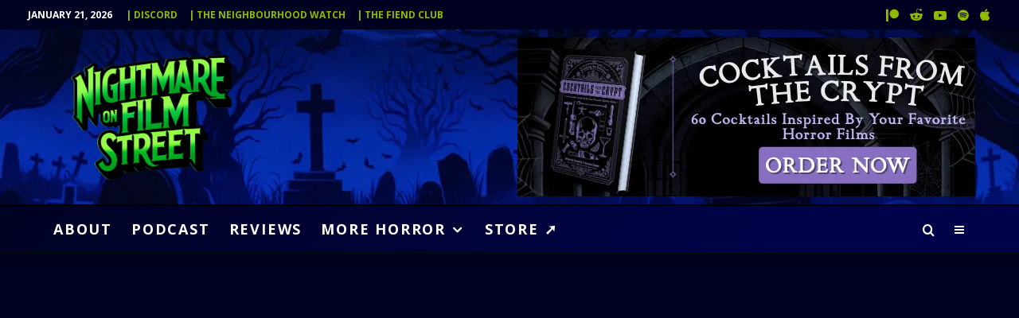

--- FILE ---
content_type: text/html; charset=UTF-8
request_url: https://nofspodcast.com/j-horror-jitters-the-10-best-japanese-horror-movies-of-all-time
body_size: 62048
content:
<!DOCTYPE html><html lang="en-US" prefix="og: https://ogp.me/ns#"><head><meta charset="UTF-8"><meta name="viewport" content="width=device-width, initial-scale=1"><link rel="profile" href="https://gmpg.org/xfn/11"><meta name="theme-color" content="#8eba00"> <script id="cookieyes" type="text/javascript" src="https://cdn-cookieyes.com/client_data/532ec8defb22f03b3b8dfe96/script.js" defer></script><link rel='dns-prefetch' href='https://monu.delivery'><link rel='dns-prefetch' href='//www.googletagmanager.com'><link rel='dns-prefetch' href='//pagead2.googlesyndication.com'><link rel='dns-prefetch' href='//ajax.googleapis.com'><link rel='dns-prefetch' href='//apis.google.com'><link rel='dns-prefetch' href='//www.google-analytics.com'><link rel='dns-prefetch' href='//www.googletagservices.com'><link rel='dns-prefetch' href='//adservice.google.com'><link rel='dns-prefetch' href='//tpc.googlesyndication.com'><link rel='dns-prefetch' href='//cdnjs.cloudflare.com'><link rel='dns-prefetch' href='//code.jquery.com'><title>J-Horror Jitters: The 10 Best Japanese Horror Movies of All Time - Nightmare on Film Street</title><link rel="preload" href="https://nofspodcast.com/wp-content/uploads/2023/11/nightmare-on-film-street-horror-movie-podcast-background-1391x928.jpg.webp" as="image"><link rel="preload" href="https://nofspodcast.com/wp-content/uploads/2023/12/nightmare-on-film-street-best-horror-movie-podcast-logo-horror-webp.webp" as="image" fetchpriority="high"><link rel="preload" href="https://nofspodcast.com/wp-content/uploads/2025/06/Photo-2025-06-08-12-41-26-PM.png.webp" as="image" imagesrcset="https://nofspodcast.com/wp-content/uploads/2025/06/Photo-2025-06-08-12-41-26-PM.png.webp 2000w, https://nofspodcast.com/wp-content/uploads/2025/06/Photo-2025-06-08-12-41-26-PM-800x267.png.webp 800w, https://nofspodcast.com/wp-content/uploads/2025/06/Photo-2025-06-08-12-41-26-PM-100x33.png.webp 100w, https://nofspodcast.com/wp-content/uploads/2025/06/Photo-2025-06-08-12-41-26-PM-770x257.png.webp 770w, https://nofspodcast.com/wp-content/uploads/2025/06/Photo-2025-06-08-12-41-26-PM-1536x513.png.webp 1536w, https://nofspodcast.com/wp-content/uploads/2025/06/Photo-2025-06-08-12-41-26-PM-293x98.png.webp 293w, https://nofspodcast.com/wp-content/uploads/2025/06/Photo-2025-06-08-12-41-26-PM-1400x468.png.webp 1400w, https://nofspodcast.com/wp-content/uploads/2025/06/Photo-2025-06-08-12-41-26-PM-390x130.png.webp 390w" imagesizes="(max-width: 2000px) 100vw, 2000px" fetchpriority="high"><link rel="preload" href="https://monu.delivery/site/b/8/cc6cfa-f0d7-42e4-b3ac-393e7bc8f138.js" as="script"><link rel="preload" href="https://nofspodcast.com/wp-content/cache/perfmatters/nofspodcast.com/css/post.used.css?ver=1767631968" as="style" /><link rel="stylesheet" id="perfmatters-used-css" href="https://nofspodcast.com/wp-content/cache/perfmatters/nofspodcast.com/css/post.used.css?ver=1767631968" media="all" /><meta name="description" content="Ever had that late-night itch for a cinematic scare, only to find yourself tired of the same old slashers and ghost stories? Enter J-Horror, the dazzling (and"/><meta name="robots" content="follow, index, max-snippet:-1, max-video-preview:-1, max-image-preview:large"/><link rel="canonical" href="https://nofspodcast.com/j-horror-jitters-the-10-best-japanese-horror-movies-of-all-time" /><link rel="next" href="https://nofspodcast.com/j-horror-jitters-the-10-best-japanese-horror-movies-of-all-time/2" /><meta property="og:locale" content="en_US" /><meta property="og:type" content="article" /><meta property="og:title" content="J-Horror Jitters: The 10 Best Japanese Horror Movies of All Time - Nightmare on Film Street" /><meta property="og:description" content="Ever had that late-night itch for a cinematic scare, only to find yourself tired of the same old slashers and ghost stories? Enter J-Horror, the dazzling (and" /><meta property="og:url" content="https://nofspodcast.com/j-horror-jitters-the-10-best-japanese-horror-movies-of-all-time" /><meta property="og:site_name" content="Nightmare on Film Street - Horror Movie Podcast, Horror Movie Reviews, the best Horror Movie News and More!" /><meta property="article:publisher" content="http://facebook.com/nightmareonfilmstreet" /><meta property="article:author" content="facebook.com/groups/horrorfiendsofnofs" /><meta property="article:tag" content="Ghost" /><meta property="article:tag" content="ghost stories" /><meta property="article:tag" content="horror" /><meta property="article:tag" content="horror movies" /><meta property="article:tag" content="J-Horror" /><meta property="article:tag" content="japanese" /><meta property="article:tag" content="Japanese Horror" /><meta property="article:tag" content="nightmare on film street" /><meta property="article:section" content="Horror Movie Lists" /><meta property="og:updated_time" content="2024-03-23T12:11:30-05:00" /><meta property="og:image" content="https://nofspodcast.com/wp-content/uploads/2023/08/audition-movie-1999-j-horror-best-japanese-horror-movies.jpg" /><meta property="og:image:secure_url" content="https://nofspodcast.com/wp-content/uploads/2023/08/audition-movie-1999-j-horror-best-japanese-horror-movies.jpg" /><meta property="og:image:width" content="1920" /><meta property="og:image:height" content="1080" /><meta property="og:image:alt" content="audition movie 1999 j-horror best japanese horror movies 2" /><meta property="og:image:type" content="image/jpeg" /><meta property="article:published_time" content="2023-08-26T20:34:41-05:00" /><meta property="article:modified_time" content="2024-03-23T12:11:30-05:00" /><meta name="twitter:card" content="summary_large_image" /><meta name="twitter:title" content="J-Horror Jitters: The 10 Best Japanese Horror Movies of All Time - Nightmare on Film Street" /><meta name="twitter:description" content="Ever had that late-night itch for a cinematic scare, only to find yourself tired of the same old slashers and ghost stories? Enter J-Horror, the dazzling (and" /><meta name="twitter:site" content="@nofspodcast" /><meta name="twitter:creator" content="@kimmikillzombie" /><meta name="twitter:image" content="https://nofspodcast.com/wp-content/uploads/2023/08/audition-movie-1999-j-horror-best-japanese-horror-movies.jpg" /><meta name="twitter:label1" content="Written by" /><meta name="twitter:data1" content="Kimberley Elizabeth" /><meta name="twitter:label2" content="Time to read" /><meta name="twitter:data2" content="5 minutes" /> <script type="application/ld+json" class="rank-math-schema">{"@context":"https://schema.org","@graph":[{"@type":"Organization","@id":"https://nofspodcast.com/#organization","name":"Nightmare on Film Street","sameAs":["http://facebook.com/nightmareonfilmstreet","https://twitter.com/nofspodcast","http://instagram.com/nightmareonfilmstreet"]},{"@type":"WebSite","@id":"https://nofspodcast.com/#website","url":"https://nofspodcast.com","name":"Nightmare on Film Street - Horror Movie Podcast, Horror Movie Reviews, the best Horror Movie News and More!","alternateName":"Nofspodcast","publisher":{"@id":"https://nofspodcast.com/#organization"},"inLanguage":"en-US"},{"@type":"ImageObject","@id":"https://nofspodcast.com/wp-content/uploads/2023/08/audition-movie-1999-j-horror-best-japanese-horror-movies.jpg","url":"https://nofspodcast.com/wp-content/uploads/2023/08/audition-movie-1999-j-horror-best-japanese-horror-movies.jpg","width":"1920","height":"1080","caption":"audition movie 1999 j-horror best japanese horror movies 2","inLanguage":"en-US"},{"@type":"WebPage","@id":"https://nofspodcast.com/j-horror-jitters-the-10-best-japanese-horror-movies-of-all-time#webpage","url":"https://nofspodcast.com/j-horror-jitters-the-10-best-japanese-horror-movies-of-all-time","name":"J-Horror Jitters: The 10 Best Japanese Horror Movies of All Time - Nightmare on Film Street","datePublished":"2023-08-26T20:34:41-05:00","dateModified":"2024-03-23T12:11:30-05:00","isPartOf":{"@id":"https://nofspodcast.com/#website"},"primaryImageOfPage":{"@id":"https://nofspodcast.com/wp-content/uploads/2023/08/audition-movie-1999-j-horror-best-japanese-horror-movies.jpg"},"inLanguage":"en-US"},{"@type":"Person","@id":"https://nofspodcast.com/author/kimmikillzombie","name":"Kimberley Elizabeth","url":"https://nofspodcast.com/author/kimmikillzombie","image":{"@type":"ImageObject","@id":"https://nofspodcast.com/wp-content/litespeed/avatar/1c8dacc44838e813fab83a72a3787028.jpg?ver=1768767900","url":"https://nofspodcast.com/wp-content/litespeed/avatar/1c8dacc44838e813fab83a72a3787028.jpg?ver=1768767900","caption":"Kimberley Elizabeth","inLanguage":"en-US"},"sameAs":["http://nofspodcast.com","facebook.com/groups/horrorfiendsofnofs","https://twitter.com/kimmikillzombie"],"worksFor":{"@id":"https://nofspodcast.com/#organization"}},{"@type":"Article","headline":"J-Horror Jitters: The 10 Best Japanese Horror Movies of All Time - Nightmare on Film Street","keywords":"j-horror,japanese horror movies","datePublished":"2023-08-26T20:34:41-05:00","dateModified":"2024-03-23T12:11:30-05:00","author":{"@id":"https://nofspodcast.com/author/kimmikillzombie","name":"Kimberley Elizabeth"},"publisher":{"@id":"https://nofspodcast.com/#organization"},"description":"Ever had that late-night itch for a cinematic scare, only to find yourself tired of the same old slashers and ghost stories? Enter J-Horror, the dazzling (and","name":"J-Horror Jitters: The 10 Best Japanese Horror Movies of All Time - Nightmare on Film Street","@id":"https://nofspodcast.com/j-horror-jitters-the-10-best-japanese-horror-movies-of-all-time#richSnippet","isPartOf":{"@id":"https://nofspodcast.com/j-horror-jitters-the-10-best-japanese-horror-movies-of-all-time#webpage"},"image":{"@id":"https://nofspodcast.com/wp-content/uploads/2023/08/audition-movie-1999-j-horror-best-japanese-horror-movies.jpg"},"inLanguage":"en-US","mainEntityOfPage":{"@id":"https://nofspodcast.com/j-horror-jitters-the-10-best-japanese-horror-movies-of-all-time#webpage"}}]}</script> <link rel='dns-prefetch' href='//stats.wp.com' /><link rel="alternate" type="application/rss+xml" title="Nightmare on Film Street &raquo; Feed" href="https://nofspodcast.com/feed" /><style id='wp-img-auto-sizes-contain-inline-css' type='text/css'>img:is([sizes=auto i],[sizes^="auto," i]){contain-intrinsic-size:3000px 1500px}
/*# sourceURL=wp-img-auto-sizes-contain-inline-css */</style><link rel="stylesheet" id="wp-block-library-css" type="text/css" media="all" data-pmdelayedstyle="https://nofspodcast.com/wp-includes/css/dist/block-library/style.min.css?ver=6.9"><style id='wp-block-heading-inline-css' type='text/css'>h1:where(.wp-block-heading).has-background,h2:where(.wp-block-heading).has-background,h3:where(.wp-block-heading).has-background,h4:where(.wp-block-heading).has-background,h5:where(.wp-block-heading).has-background,h6:where(.wp-block-heading).has-background{padding:1.25em 2.375em}h1.has-text-align-left[style*=writing-mode]:where([style*=vertical-lr]),h1.has-text-align-right[style*=writing-mode]:where([style*=vertical-rl]),h2.has-text-align-left[style*=writing-mode]:where([style*=vertical-lr]),h2.has-text-align-right[style*=writing-mode]:where([style*=vertical-rl]),h3.has-text-align-left[style*=writing-mode]:where([style*=vertical-lr]),h3.has-text-align-right[style*=writing-mode]:where([style*=vertical-rl]),h4.has-text-align-left[style*=writing-mode]:where([style*=vertical-lr]),h4.has-text-align-right[style*=writing-mode]:where([style*=vertical-rl]),h5.has-text-align-left[style*=writing-mode]:where([style*=vertical-lr]),h5.has-text-align-right[style*=writing-mode]:where([style*=vertical-rl]),h6.has-text-align-left[style*=writing-mode]:where([style*=vertical-lr]),h6.has-text-align-right[style*=writing-mode]:where([style*=vertical-rl]){rotate:180deg}
/*# sourceURL=https://nofspodcast.com/wp-includes/blocks/heading/style.min.css */</style><style id='wp-block-image-inline-css' type='text/css'>.wp-block-image>a,.wp-block-image>figure>a{display:inline-block}.wp-block-image img{box-sizing:border-box;height:auto;max-width:100%;vertical-align:bottom}@media not (prefers-reduced-motion){.wp-block-image img.hide{visibility:hidden}.wp-block-image img.show{animation:show-content-image .4s}}.wp-block-image[style*=border-radius] img,.wp-block-image[style*=border-radius]>a{border-radius:inherit}.wp-block-image.has-custom-border img{box-sizing:border-box}.wp-block-image.aligncenter{text-align:center}.wp-block-image.alignfull>a,.wp-block-image.alignwide>a{width:100%}.wp-block-image.alignfull img,.wp-block-image.alignwide img{height:auto;width:100%}.wp-block-image .aligncenter,.wp-block-image .alignleft,.wp-block-image .alignright,.wp-block-image.aligncenter,.wp-block-image.alignleft,.wp-block-image.alignright{display:table}.wp-block-image .aligncenter>figcaption,.wp-block-image .alignleft>figcaption,.wp-block-image .alignright>figcaption,.wp-block-image.aligncenter>figcaption,.wp-block-image.alignleft>figcaption,.wp-block-image.alignright>figcaption{caption-side:bottom;display:table-caption}.wp-block-image .alignleft{float:left;margin:.5em 1em .5em 0}.wp-block-image .alignright{float:right;margin:.5em 0 .5em 1em}.wp-block-image .aligncenter{margin-left:auto;margin-right:auto}.wp-block-image :where(figcaption){margin-bottom:1em;margin-top:.5em}.wp-block-image.is-style-circle-mask img{border-radius:9999px}@supports ((-webkit-mask-image:none) or (mask-image:none)) or (-webkit-mask-image:none){.wp-block-image.is-style-circle-mask img{border-radius:0;-webkit-mask-image:url('data:image/svg+xml;utf8,<svg viewBox="0 0 100 100" xmlns="http://www.w3.org/2000/svg"><circle cx="50" cy="50" r="50"/></svg>');mask-image:url('data:image/svg+xml;utf8,<svg viewBox="0 0 100 100" xmlns="http://www.w3.org/2000/svg"><circle cx="50" cy="50" r="50"/></svg>');mask-mode:alpha;-webkit-mask-position:center;mask-position:center;-webkit-mask-repeat:no-repeat;mask-repeat:no-repeat;-webkit-mask-size:contain;mask-size:contain}}:root :where(.wp-block-image.is-style-rounded img,.wp-block-image .is-style-rounded img){border-radius:9999px}.wp-block-image figure{margin:0}.wp-lightbox-container{display:flex;flex-direction:column;position:relative}.wp-lightbox-container img{cursor:zoom-in}.wp-lightbox-container img:hover+button{opacity:1}.wp-lightbox-container button{align-items:center;backdrop-filter:blur(16px) saturate(180%);background-color:#5a5a5a40;border:none;border-radius:4px;cursor:zoom-in;display:flex;height:20px;justify-content:center;opacity:0;padding:0;position:absolute;right:16px;text-align:center;top:16px;width:20px;z-index:100}@media not (prefers-reduced-motion){.wp-lightbox-container button{transition:opacity .2s ease}}.wp-lightbox-container button:focus-visible{outline:3px auto #5a5a5a40;outline:3px auto -webkit-focus-ring-color;outline-offset:3px}.wp-lightbox-container button:hover{cursor:pointer;opacity:1}.wp-lightbox-container button:focus{opacity:1}.wp-lightbox-container button:focus,.wp-lightbox-container button:hover,.wp-lightbox-container button:not(:hover):not(:active):not(.has-background){background-color:#5a5a5a40;border:none}.wp-lightbox-overlay{box-sizing:border-box;cursor:zoom-out;height:100vh;left:0;overflow:hidden;position:fixed;top:0;visibility:hidden;width:100%;z-index:100000}.wp-lightbox-overlay .close-button{align-items:center;cursor:pointer;display:flex;justify-content:center;min-height:40px;min-width:40px;padding:0;position:absolute;right:calc(env(safe-area-inset-right) + 16px);top:calc(env(safe-area-inset-top) + 16px);z-index:5000000}.wp-lightbox-overlay .close-button:focus,.wp-lightbox-overlay .close-button:hover,.wp-lightbox-overlay .close-button:not(:hover):not(:active):not(.has-background){background:none;border:none}.wp-lightbox-overlay .lightbox-image-container{height:var(--wp--lightbox-container-height);left:50%;overflow:hidden;position:absolute;top:50%;transform:translate(-50%,-50%);transform-origin:top left;width:var(--wp--lightbox-container-width);z-index:9999999999}.wp-lightbox-overlay .wp-block-image{align-items:center;box-sizing:border-box;display:flex;height:100%;justify-content:center;margin:0;position:relative;transform-origin:0 0;width:100%;z-index:3000000}.wp-lightbox-overlay .wp-block-image img{height:var(--wp--lightbox-image-height);min-height:var(--wp--lightbox-image-height);min-width:var(--wp--lightbox-image-width);width:var(--wp--lightbox-image-width)}.wp-lightbox-overlay .wp-block-image figcaption{display:none}.wp-lightbox-overlay button{background:none;border:none}.wp-lightbox-overlay .scrim{background-color:#fff;height:100%;opacity:.9;position:absolute;width:100%;z-index:2000000}.wp-lightbox-overlay.active{visibility:visible}@media not (prefers-reduced-motion){.wp-lightbox-overlay.active{animation:turn-on-visibility .25s both}.wp-lightbox-overlay.active img{animation:turn-on-visibility .35s both}.wp-lightbox-overlay.show-closing-animation:not(.active){animation:turn-off-visibility .35s both}.wp-lightbox-overlay.show-closing-animation:not(.active) img{animation:turn-off-visibility .25s both}.wp-lightbox-overlay.zoom.active{animation:none;opacity:1;visibility:visible}.wp-lightbox-overlay.zoom.active .lightbox-image-container{animation:lightbox-zoom-in .4s}.wp-lightbox-overlay.zoom.active .lightbox-image-container img{animation:none}.wp-lightbox-overlay.zoom.active .scrim{animation:turn-on-visibility .4s forwards}.wp-lightbox-overlay.zoom.show-closing-animation:not(.active){animation:none}.wp-lightbox-overlay.zoom.show-closing-animation:not(.active) .lightbox-image-container{animation:lightbox-zoom-out .4s}.wp-lightbox-overlay.zoom.show-closing-animation:not(.active) .lightbox-image-container img{animation:none}.wp-lightbox-overlay.zoom.show-closing-animation:not(.active) .scrim{animation:turn-off-visibility .4s forwards}}@keyframes show-content-image{0%{visibility:hidden}99%{visibility:hidden}to{visibility:visible}}@keyframes turn-on-visibility{0%{opacity:0}to{opacity:1}}@keyframes turn-off-visibility{0%{opacity:1;visibility:visible}99%{opacity:0;visibility:visible}to{opacity:0;visibility:hidden}}@keyframes lightbox-zoom-in{0%{transform:translate(calc((-100vw + var(--wp--lightbox-scrollbar-width))/2 + var(--wp--lightbox-initial-left-position)),calc(-50vh + var(--wp--lightbox-initial-top-position))) scale(var(--wp--lightbox-scale))}to{transform:translate(-50%,-50%) scale(1)}}@keyframes lightbox-zoom-out{0%{transform:translate(-50%,-50%) scale(1);visibility:visible}99%{visibility:visible}to{transform:translate(calc((-100vw + var(--wp--lightbox-scrollbar-width))/2 + var(--wp--lightbox-initial-left-position)),calc(-50vh + var(--wp--lightbox-initial-top-position))) scale(var(--wp--lightbox-scale));visibility:hidden}}
/*# sourceURL=https://nofspodcast.com/wp-includes/blocks/image/style.min.css */</style><style id='wp-block-paragraph-inline-css' type='text/css'>.is-small-text{font-size:.875em}.is-regular-text{font-size:1em}.is-large-text{font-size:2.25em}.is-larger-text{font-size:3em}.has-drop-cap:not(:focus):first-letter{float:left;font-size:8.4em;font-style:normal;font-weight:100;line-height:.68;margin:.05em .1em 0 0;text-transform:uppercase}body.rtl .has-drop-cap:not(:focus):first-letter{float:none;margin-left:.1em}p.has-drop-cap.has-background{overflow:hidden}:root :where(p.has-background){padding:1.25em 2.375em}:where(p.has-text-color:not(.has-link-color)) a{color:inherit}p.has-text-align-left[style*="writing-mode:vertical-lr"],p.has-text-align-right[style*="writing-mode:vertical-rl"]{rotate:180deg}
/*# sourceURL=https://nofspodcast.com/wp-includes/blocks/paragraph/style.min.css */</style><style id='wp-block-spacer-inline-css' type='text/css'>.wp-block-spacer{clear:both}
/*# sourceURL=https://nofspodcast.com/wp-includes/blocks/spacer/style.min.css */</style><style id='classic-theme-styles-inline-css' type='text/css'>/*! This file is auto-generated */
.wp-block-button__link{color:#fff;background-color:#32373c;border-radius:9999px;box-shadow:none;text-decoration:none;padding:calc(.667em + 2px) calc(1.333em + 2px);font-size:1.125em}.wp-block-file__button{background:#32373c;color:#fff;text-decoration:none}
/*# sourceURL=/wp-includes/css/classic-themes.min.css */</style><link rel="stylesheet" id="lets-review-api-css" type="text/css" media="all" data-pmdelayedstyle="https://nofspodcast.com/wp-content/plugins/lets-review/assets/css/style-api.min.css?ver=3.4.3"><link rel="stylesheet" id="zeen-style-css" type="text/css" media="all" data-pmdelayedstyle="https://nofspodcast.com/wp-content/themes/zeen/assets/css/style.min.css?ver=1744320786"><style id='zeen-style-inline-css' type='text/css'>.content-bg, .block-skin-5:not(.skin-inner), .block-skin-5.skin-inner > .tipi-row-inner-style, .article-layout-skin-1.title-cut-bl .hero-wrap .meta:before, .article-layout-skin-1.title-cut-bc .hero-wrap .meta:before, .article-layout-skin-1.title-cut-bl .hero-wrap .share-it:before, .article-layout-skin-1.title-cut-bc .hero-wrap .share-it:before, .standard-archive .page-header, .skin-dark .flickity-viewport, .zeen__var__options label { background: #ffffff;}a.zeen-pin-it{position: absolute}.background.mask {background-color: transparent}.side-author__wrap .mask a {display:inline-block;height:70px}.timed-pup,.modal-wrap {position:fixed;visibility:hidden}.lets-review__widget__design-1 .score-bar .score-overlay, .lets-review__widget__design-4 .cb-overlay { background: #2d7c00!important}.to-top__fixed .to-top a{background-color:#8eba00; color: #fff}.site-inner { background-color: #ffffff; }.splitter svg g { fill: #ffffff; }.inline-post .block article .title { font-size: 20px;}.fontfam-1 { font-family: 'Roboto',sans-serif!important;}.body-f1, .quotes-f1 blockquote, .quotes-f1 q, .by-f1 .byline, .sub-f1 .subtitle, .wh-f1 .widget-title, .headings-f1 h1, .headings-f1 h2, .headings-f1 h3, .headings-f1 h4, .headings-f1 h5, .headings-f1 h6, .font-1, div.jvectormap-tip {font-family:'Roboto',sans-serif;font-weight: 700;font-style: normal;}.fontfam-2 { font-family:'Raleway',sans-serif!important; }input[type=submit], button, .tipi-button,.button,.wpcf7-submit,.button__back__home,input,input[type="number"],.body-f2, .quotes-f2 blockquote, .quotes-f2 q, .by-f2 .byline, .sub-f2 .subtitle, .wh-f2 .widget-title, .headings-f2 h1, .headings-f2 h2, .headings-f2 h3, .headings-f2 h4, .headings-f2 h5, .headings-f2 h6, .font-2 {font-family:'Raleway',sans-serif;font-weight: 300;font-style: normal;}.fontfam-3 { font-family:'Open Sans',sans-serif!important;}.body-f3, .quotes-f3 blockquote, .quotes-f3 q, .by-f3 .byline, .sub-f3 .subtitle, .wh-f3 .widget-title, .headings-f3 h1, .headings-f3 h2, .headings-f3 h3, .headings-f3 h4, .headings-f3 h5, .headings-f3 h6, .font-3 {font-family:'Open Sans',sans-serif;font-style: normal;font-weight: 300;}.tipi-row, .tipi-builder-on .contents-wrap > p { max-width: 1230px ; }.slider-columns--3 article { width: 360px }.slider-columns--2 article { width: 555px }.slider-columns--4 article { width: 262.5px }.single .site-content .tipi-row { max-width: 1230px ; }.single-product .site-content .tipi-row { max-width: 1230px ; }.date--secondary { color: #ffffff; }.date--main { color: #f8d92f; }.global-accent-border { border-color: #8eba00; }.trending-accent-border { border-color: #8eba00; }.trending-accent-bg { border-color: #8eba00; }.wpcf7-submit, .tipi-button.block-loader { background: #2d7c00; }.wpcf7-submit:hover, .tipi-button.block-loader:hover { background: #111; }.preview-classic .read-more.tipi-button { color: #000000!important; }.preview-classic .read-more { background: #ffffff; }.preview-classic:hover .read-more { background: #9de904; }.tipi-button.block-loader { color: #fff!important; }.wpcf7-submit { background: #18181e; }.wpcf7-submit:hover { background: #111; }.global-accent-bg, .icon-base-2:hover .icon-bg, #progress { background-color: #8eba00; }.global-accent-text, .mm-submenu-2 .mm-51 .menu-wrap > .sub-menu > li > a { color: #8eba00; }body { color:#262626;}.excerpt { color:#262626;}.mode--alt--b .excerpt, .block-skin-2 .excerpt, .block-skin-2 .preview-classic .custom-button__fill-2 { color:#888!important;}.read-more-wrap { color:#626262;}.logo-fallback a { color:#000!important;}.site-mob-header .logo-fallback a { color:#000!important;}blockquote:not(.comment-excerpt) { color:#111;}.mode--alt--b blockquote:not(.comment-excerpt), .mode--alt--b .block-skin-0.block-wrap-quote .block-wrap-quote blockquote:not(.comment-excerpt), .mode--alt--b .block-skin-0.block-wrap-quote .block-wrap-quote blockquote:not(.comment-excerpt) span { color:#fff!important;}.byline, .byline a { color:#626262;}.mode--alt--b .block-wrap-classic .byline, .mode--alt--b .block-wrap-classic .byline a, .mode--alt--b .block-wrap-thumbnail .byline, .mode--alt--b .block-wrap-thumbnail .byline a, .block-skin-2 .byline a, .block-skin-2 .byline { color:#b3b3b3;}.preview-classic .meta .title, .preview-thumbnail .meta .title,.preview-56 .meta .title{ color:#111;}h1, h2, h3, h4, h5, h6, .block-title { color:#111;}.sidebar-widget  .widget-title { color:#111!important;}.link-color-wrap p > a, .link-color-wrap p > em a, .link-color-wrap p > strong a {
			text-decoration: underline; text-decoration-color: #5ab300; text-decoration-thickness: 1px; text-decoration-style:solid}.link-color-wrap a, .woocommerce-Tabs-panel--description a { color: #2d7c00; }.mode--alt--b .link-color-wrap a, .mode--alt--b .woocommerce-Tabs-panel--description a { color: #8eba00; }.copyright, .site-footer .bg-area-inner .copyright a { color: #ffffff; }.link-color-wrap a:hover { color: #56d303; }.mode--alt--b .link-color-wrap a:hover { color: #6a8a01; }body{line-height:1.66}input[type=submit], button, .tipi-button,.button,.wpcf7-submit,.button__back__home{letter-spacing:0.09em}.sub-menu a:not(.tipi-button){letter-spacing:0.1em}.widget-title{letter-spacing:0.15em}html, body{font-size:18px}.byline{font-size:11px}input[type=submit], button, .tipi-button,.button,.wpcf7-submit,.button__back__home{font-size:11px}.excerpt{font-size:16px}.logo-fallback, .secondary-wrap .logo-fallback a{font-size:22px}.logo span{font-size:12px}.breadcrumbs{font-size:10px}.hero-meta.tipi-s-typo .title{font-size:17px}.hero-meta.tipi-s-typo .subtitle{font-size:15px}.hero-meta.tipi-m-typo .title{font-size:24px}.hero-meta.tipi-m-typo .subtitle{font-size:15px}.hero-meta.tipi-xl-typo .title{font-size:24px}.hero-meta.tipi-xl-typo .subtitle{font-size:15px}.block-html-content h1, .single-content .entry-content h1{font-size:26px}.block-html-content h2, .single-content .entry-content h2{font-size:25px}.block-html-content h3, .single-content .entry-content h3{font-size:20px}.block-html-content h4, .single-content .entry-content h4{font-size:20px}.block-html-content h5, .single-content .entry-content h5{font-size:18px}.footer-block-links{font-size:8px}blockquote, q{font-size:20px}.site-footer .copyright{font-size:12px}.footer-navigation{font-size:12px}.site-footer .menu-icons{font-size:12px}.block-title, .page-title{font-size:24px}.block-subtitle{font-size:18px}.block-col-self .preview-2 .title{font-size:22px}.block-wrap-classic .tipi-m-typo .title-wrap .title{font-size:22px}.tipi-s-typo .title, .ppl-s-3 .tipi-s-typo .title, .zeen-col--wide .ppl-s-3 .tipi-s-typo .title, .preview-1 .title, .preview-21:not(.tipi-xs-typo) .title{font-size:22px}.tipi-xs-typo .title, .tipi-basket-wrap .basket-item .title{font-size:15px}.meta .read-more-wrap{font-size:11px}.widget-title{font-size:18px}.split-1:not(.preview-thumbnail) .mask{-webkit-flex: 0 0 calc( 45% - 15px);
					-ms-flex: 0 0 calc( 45% - 15px);
					flex: 0 0 calc( 45% - 15px);
					width: calc( 45% - 15px);}.preview-thumbnail .mask{-webkit-flex: 0 0 65px;
					-ms-flex: 0 0 65px;
					flex: 0 0 65px;
					width: 65px;}.footer-lower-area{padding-top:90px}.tipi-button-cta-header{font-size:12px}.block-wrap-grid .tipi-xl-typo .title{font-size:22px}.block-wrap-grid .tipi-l-typo .title{font-size:22px}.block-wrap-grid .tipi-m-typo .title-wrap .title, .block-94 .block-piece-2 .tipi-xs-12 .title-wrap .title, .zeen-col--wide .block-wrap-grid:not(.block-wrap-81):not(.block-wrap-82) .tipi-m-typo .title-wrap .title, .zeen-col--wide .block-wrap-grid .tipi-l-typo .title, .zeen-col--wide .block-wrap-grid .tipi-xl-typo .title{font-size:22px}.block-wrap-grid .tipi-s-typo .title-wrap .title, .block-92 .block-piece-2 article .title-wrap .title, .block-94 .block-piece-2 .tipi-xs-6 .title-wrap .title{font-size:18px!important}.block-wrap-grid .tipi-s-typo .title-wrap .subtitle, .block-92 .block-piece-2 article .title-wrap .subtitle, .block-94 .block-piece-2 .tipi-xs-6 .title-wrap .subtitle{font-size:18px}.block-wrap-grid .tipi-m-typo .title-wrap .subtitle, .block-wrap-grid .tipi-l-typo .title-wrap .subtitle, .block-wrap-grid .tipi-xl-typo .title-wrap .subtitle, .block-94 .block-piece-2 .tipi-xs-12 .title-wrap .subtitle, .zeen-col--wide .block-wrap-grid:not(.block-wrap-81):not(.block-wrap-82) .tipi-m-typo .title-wrap .subtitle{font-size:20px}.preview-grid .read-more-wrap{font-size:11px}.tipi-button.block-loader, .wpcf7-submit, .mc4wp-form-fields button { font-weight: 700;}blockquote {font-style:italic;}.main-navigation .horizontal-menu, .main-navigation .menu-item, .main-navigation .menu-icon .menu-icon--text,  .main-navigation .tipi-i-search span { font-weight: 700;}.secondary-wrap .menu-secondary li, .secondary-wrap .menu-item, .secondary-wrap .menu-icon .menu-icon--text {font-weight: 700;}.footer-lower-area, .footer-lower-area .menu-item, .footer-lower-area .menu-icon span {font-weight: 700;}.widget-title {font-weight: 700!important;}input[type=submit], button, .tipi-button,.button,.wpcf7-submit,.button__back__home{ text-transform: uppercase; }.entry-title{ text-transform: none; }.logo-fallback{ text-transform: none; }.block-wrap-slider .title-wrap .title{ text-transform: none; }.block-wrap-grid .title-wrap .title, .tile-design-4 .meta .title-wrap .title{ text-transform: none; }.block-wrap-classic .title-wrap .title{ text-transform: none; }.block-title{ text-transform: none; }.meta .excerpt .read-more{ text-transform: uppercase; }.preview-grid .read-more{ text-transform: uppercase; }.block-subtitle{ text-transform: none; }.byline{ text-transform: none; }.widget-title{ text-transform: none; }.main-navigation .menu-item, .main-navigation .menu-icon .menu-icon--text{ text-transform: uppercase; }.secondary-navigation, .secondary-wrap .menu-icon .menu-icon--text{ text-transform: uppercase; }.footer-lower-area .menu-item, .footer-lower-area .menu-icon span{ text-transform: uppercase; }.sub-menu a:not(.tipi-button){ text-transform: none; }.site-mob-header .menu-item, .site-mob-header .menu-icon span{ text-transform: uppercase; }.single-content .entry-content h1, .single-content .entry-content h2, .single-content .entry-content h3, .single-content .entry-content h4, .single-content .entry-content h5, .single-content .entry-content h6, .meta__full h1, .meta__full h2, .meta__full h3, .meta__full h4, .meta__full h5, .bbp__thread__title{ text-transform: none; }.mm-submenu-2 .mm-11 .menu-wrap > *, .mm-submenu-2 .mm-31 .menu-wrap > *, .mm-submenu-2 .mm-21 .menu-wrap > *, .mm-submenu-2 .mm-51 .menu-wrap > *  { border-top: 1px solid transparent; }.separation-border { margin-bottom: 30px; }.load-more-wrap-1 { padding-top: 30px; }.block-wrap-classic .inf-spacer + .block:not(.block-62) { margin-top: 30px; }.separation-border-style { border-bottom: 1px #eeeeee solid;padding-bottom:30px;}.block-title-wrap-style .block-title:after, .block-title-wrap-style .block-title:before { border-top: 1px #eee solid;}.separation-border-v { background: #eee;}.separation-border-v { height: calc( 100% -  30px - 1px); }@media only screen and (max-width: 480px) {.separation-border-style { padding-bottom: 15px; }.separation-border { margin-bottom: 15px;}}.sidebar-wrap .sidebar { padding-right: 0px; padding-left: 0px; padding-top:0px; padding-bottom:0px; }.sidebar-left .sidebar-wrap .sidebar { padding-right: 0px; padding-left: 0px; }@media only screen and (min-width: 481px) {}@media only screen and (max-width: 859px) {.mobile__design--side .mask {
		width: calc( 45% - 15px);
	}}@media only screen and (min-width: 860px) {.byline{font-size:14px}.excerpt{font-size:15px}.hero-meta.tipi-s-typo .title{font-size:30px}.hero-meta.tipi-s-typo .subtitle{font-size:18px}.hero-meta.tipi-m-typo .title{font-size:30px}.hero-meta.tipi-m-typo .subtitle{font-size:18px}.hero-meta.tipi-xl-typo .title{font-size:30px}.hero-meta.tipi-xl-typo .subtitle{font-size:18px}.block-html-content h1, .single-content .entry-content h1{font-size:30px}.block-html-content h2, .single-content .entry-content h2{font-size:30px}.block-html-content h3, .single-content .entry-content h3{font-size:23px}.block-html-content h4, .single-content .entry-content h4{font-size:24px}blockquote, q{font-size:25px}.main-navigation, .main-navigation .menu-icon--text{font-size:12px}.sub-menu a:not(.tipi-button){font-size:12px}.main-navigation .menu-icon, .main-navigation .trending-icon-solo{font-size:12px}.secondary-wrap-v .standard-drop>a,.secondary-wrap, .secondary-wrap a, .secondary-wrap .menu-icon--text{font-size:11px}.secondary-wrap .menu-icon, .secondary-wrap .menu-icon a, .secondary-wrap .trending-icon-solo{font-size:13px}.block-wrap-classic .tipi-m-typo .title-wrap .title{font-size:21px}.widget-title{font-size:12px}.footer-lower-area{padding-top:50px}.footer-lower-area{padding-bottom:2px}.block-wrap-grid .tipi-xl-typo .title{font-size:30px}.block-wrap-grid .tipi-l-typo .title{font-size:30px}.layout-side-info .details{width:130px;float:left}.sticky-header--active.site-header.size-set .logo img, .site-header.size-set.slidedown .logo img, .site-header.size-set.sticky-menu-2.stuck .logo img { height: 118px!important; }.sticky-header--active.site-header .bg-area, .site-header.sticky-menu-2.stuck .bg-area, .site-header.slidedown .bg-area, .main-navigation.stuck .menu-bg-area, .sticky-4-unfixed .header-skin-4.site-header .bg-area { background: #000433; }.mm-skin-4 .mm-art .menu-wrap, .mm-skin-4 .sub-menu, .trending-inline-drop .block-wrap, .trending-inline-drop, .trending-inline.dropper:hover { background: #000222; }.mm-skin-4 .mm-art .menu-wrap .block-wrap:not(.tile-design-4):not(.classic-title-overlay) a, .mm-skin-4 .sub-menu a, .mm-skin-4 .dropper .block-title-area .block-title, .mm-skin-4 .dropper .block-title-area .block-title a, .mm-skin-4 .mm-art .tipi-arrow, .mm-skin-4 .drop-it article .price, .trending-inline-drop .trending-inline-wrap .block article a, .trending-inline-drop, .trending-inline.dropper:hover a { color: #fff; }.mm-skin-4 .mm-art .tipi-arrow, .trending-inline-drop .trending-selected { border-color: #fff; }.mm-skin-4 .mm-art .tipi-arrow i:after { background: #fff; }.title-contrast .hero-wrap { height: calc( 100vh - 120px ); }.block-col-self .block-71 .tipi-s-typo .title { font-size: 18px; }.zeen-col--narrow .block-wrap-classic .tipi-m-typo .title-wrap .title { font-size: 18px; }.mode--alt--b .footer-widget-area:not(.footer-widget-area-1) + .footer-lower-area { border-top:1px #333333 solid ; }.footer-widget-wrap { border-right:1px #333333 solid ; }.footer-widget-wrap .widget_search form, .footer-widget-wrap select { border-color:#333333; }.footer-widget-wrap .zeen-widget { border-bottom:1px #333333 solid ; }.footer-widget-wrap .zeen-widget .preview-thumbnail { border-bottom-color: #333333;}.secondary-wrap .menu-padding, .secondary-wrap .ul-padding > li > a {
			padding-top: 9px;
			padding-bottom: 9px;
		}}@media only screen and (min-width: 1240px) {.hero-l .single-content {padding-top: 45px}.align-fs .contents-wrap .video-wrap, .align-fs-center .aligncenter.size-full, .align-fs-center .wp-caption.aligncenter .size-full, .align-fs-center .tiled-gallery, .align-fs .alignwide { width: 1170px; }.align-fs .contents-wrap .video-wrap { height: 658px; }.has-bg .align-fs .contents-wrap .video-wrap, .has-bg .align-fs .alignwide, .has-bg .align-fs-center .aligncenter.size-full, .has-bg .align-fs-center .wp-caption.aligncenter .size-full, .has-bg .align-fs-center .tiled-gallery { width: 1230px; }.has-bg .align-fs .contents-wrap .video-wrap { height: 691px; }.main-navigation .horizontal-menu > li > a{letter-spacing:0.1em}.logo-fallback, .secondary-wrap .logo-fallback a{font-size:30px}.breadcrumbs{font-size:9px}.hero-meta.tipi-s-typo .title{font-size:35px}.hero-meta.tipi-m-typo .title{font-size:40px}.hero-meta.tipi-xl-typo .title{font-size:40px}.block-html-content h1, .single-content .entry-content h1{font-size:39px}.block-html-content h2, .single-content .entry-content h2{font-size:35px}.block-html-content h3, .single-content .entry-content h3{font-size:26px}.block-html-content h4, .single-content .entry-content h4{font-size:20px}.footer-navigation{font-size:11px}.site-footer .menu-icons{font-size:30px}.main-navigation, .main-navigation .menu-icon--text{font-size:18px}.sub-menu a:not(.tipi-button){font-size:16px}.main-navigation .menu-icon, .main-navigation .trending-icon-solo{font-size:16px}.secondary-wrap-v .standard-drop>a,.secondary-wrap, .secondary-wrap a, .secondary-wrap .menu-icon--text{font-size:12px}.secondary-wrap .menu-icon, .secondary-wrap .menu-icon a, .secondary-wrap .trending-icon-solo{font-size:16px}.block-title, .page-title{font-size:30px}.block-subtitle{font-size:20px}.block-col-self .preview-2 .title{font-size:36px}.block-wrap-classic .tipi-m-typo .title-wrap .title{font-size:25px}.tipi-s-typo .title, .ppl-s-3 .tipi-s-typo .title, .zeen-col--wide .ppl-s-3 .tipi-s-typo .title, .preview-1 .title, .preview-21:not(.tipi-xs-typo) .title{font-size:24px}.tipi-xs-typo .title, .tipi-basket-wrap .basket-item .title{font-size:18px}.meta .read-more-wrap{font-size:10px}.widget-title{font-size:16px}.split-1:not(.preview-thumbnail) .mask{-webkit-flex: 0 0 calc( 50% - 15px);
					-ms-flex: 0 0 calc( 50% - 15px);
					flex: 0 0 calc( 50% - 15px);
					width: calc( 50% - 15px);}.footer-lower-area{padding-top:90px}.block-wrap-grid .tipi-xl-typo .title{font-size:40px}.block-wrap-grid .tipi-m-typo .title-wrap .title, .block-94 .block-piece-2 .tipi-xs-12 .title-wrap .title, .zeen-col--wide .block-wrap-grid:not(.block-wrap-81):not(.block-wrap-82) .tipi-m-typo .title-wrap .title, .zeen-col--wide .block-wrap-grid .tipi-l-typo .title, .zeen-col--wide .block-wrap-grid .tipi-xl-typo .title{font-size:24px}}.main-menu-bar-color-1 .current-menu-item > a, .main-menu-bar-color-1 .menu-main-menu > .dropper.active:not(.current-menu-item) > a { background-color: #a1ea03;}.cats .cat-with-bg, .byline-1 .comments { font-size:0.8em; }.site-header a { color: #ffffff; }.site-skin-3.content-subscribe, .site-skin-3.content-subscribe .subtitle, .site-skin-3.content-subscribe input, .site-skin-3.content-subscribe h2 { color: #fff; } .site-skin-3.content-subscribe input[type="email"] { border-color: #fff; }.mob-menu-wrap a { color: #fff; }.mob-menu-wrap .mobile-navigation .mobile-search-wrap .search { border-color: #fff; }.footer-widget-wrap .widget_search form { border-color:#333; }.sidebar-wrap .sidebar { border:1px #ddd solid ; }.content-area .zeen-widget { border: 0 #ddd solid ; border-width: 0 0 1px 0; }.content-area .zeen-widget { padding:30px 0px 30px; }.grid-image-1 .mask-overlay { background-color: #1a1d1e ; }.with-fi.preview-grid,.with-fi.preview-grid .byline,.with-fi.preview-grid .subtitle, .with-fi.preview-grid a { color: #fff; }.preview-grid .mask-overlay { opacity: 0.2 ; }@media (pointer: fine) {.preview-grid:hover .mask-overlay { opacity: 0.6 ; }}.slider-image-1 .mask-overlay { background-color: #1a1d1e ; }.with-fi.preview-slider-overlay,.with-fi.preview-slider-overlay .byline,.with-fi.preview-slider-overlay .subtitle, .with-fi.preview-slider-overlay a { color: #fff; }.preview-slider-overlay .mask-overlay { opacity: 0.2 ; }@media (pointer: fine) {.preview-slider-overlay:hover .mask-overlay { opacity: 0.6 ; }}.site-footer,.site-footer .byline,.site-footer a,.site-footer .widget_search form *,.site-footer h3,.site-footer .widget-title { color:#fff; }.site-footer .tipi-spin.tipi-row-inner-style:before { border-color:#fff; }.footer-widget-bg-area .block-skin-0 .tipi-arrow { color:#ffffff; border-color:#ffffff; }.footer-widget-bg-area .block-skin-0 .tipi-arrow i:after{ background:#ffffff; }.footer-widget-bg-area,.footer-widget-bg-area .byline,.footer-widget-bg-area a,.footer-widget-bg-area .widget_search form *,.footer-widget-bg-area h3,.footer-widget-bg-area .widget-title { color:#ffffff; }.footer-widget-bg-area .tipi-spin.tipi-row-inner-style:before { border-color:#ffffff; }.slide-in-menu .bg-area, .slide-in-menu .bg-area .woo-product-rating span, .slide-in-menu .bg-area .stack-design-3 .meta { background-color: #272727; }.slide-in-menu .bg-area .background { opacity: 1; }.slide-in-menu,.slide-in-menu .bg-area a,.slide-in-menu .bg-area .widget-title, .slide-in-menu .cb-widget-design-1 .cb-score { color:#fff; }.slide-in-menu form { border-color:#fff; }.slide-in-menu .bg-area .mc4wp-form-fields input[type="email"], #subscribe-submit input[type="email"], .subscribe-wrap input[type="email"],.slide-in-menu .bg-area .mc4wp-form-fields input[type="text"], #subscribe-submit input[type="text"], .subscribe-wrap input[type="text"] { border-bottom-color:#fff; }.site-mob-header .bg-area { background-image: linear-gradient(130deg, rgba(0,2,34,0) 0%, #00034a 80%);  }.site-mob-header .bg-area .background { opacity: 1; }.site-mob-header .bg-area .tipi-i-menu-mob, .site-mob-menu-a-4.mob-open .tipi-i-menu-mob:before, .site-mob-menu-a-4.mob-open .tipi-i-menu-mob:after { background:#fff; }.site-mob-header .bg-area,.site-mob-header .bg-area .byline,.site-mob-header .bg-area a,.site-mob-header .bg-area .widget_search form *,.site-mob-header .bg-area h3,.site-mob-header .bg-area .widget-title { color:#fff; }.site-mob-header .bg-area .tipi-spin.tipi-row-inner-style:before { border-color:#fff; }.mob-menu-wrap .bg-area, .mob-menu-wrap .bg-area .woo-product-rating span, .mob-menu-wrap .bg-area .stack-design-3 .meta { background-color: #272727; }.mob-menu-wrap .bg-area .background { opacity: 1; }.mob-menu-wrap .bg-area,.mob-menu-wrap .bg-area .byline,.mob-menu-wrap .bg-area a,.mob-menu-wrap .bg-area .widget_search form *,.mob-menu-wrap .bg-area h3,.mob-menu-wrap .bg-area .widget-title { color:#fff; }.mob-menu-wrap .bg-area .tipi-spin.tipi-row-inner-style:before { border-color:#fff; }.main-navigation, .main-navigation .menu-icon--text { color: #ffffff; }.main-navigation .horizontal-menu>li>a { padding-left: 12px; padding-right: 12px; }.main-navigation .menu-bg-area { background-image: linear-gradient(130deg, #000222 0%, #00034a 80%);  }.main-navigation-border { border-bottom:1px #0a0a0a solid ; }.main-navigation-border .drop-search { border-top:1px #0a0a0a solid ; }#progress {bottom: 0;height: 1px; }.sticky-menu-2:not(.active) #progress  { bottom: -1px;  }#progress { background-color: #8eba00; }.main-navigation-border { border-top: 2px #000000 solid ; }.main-navigation .horizontal-menu .drop, .main-navigation .horizontal-menu > li > a, .date--main {
			padding-top: 15px;
			padding-bottom: 15px;
		}.site-mob-header .menu-icon { font-size: 14px; }.secondary-wrap .menu-bg-area { background-image: linear-gradient(130deg, #000222 0%, #000120 80%);  }.secondary-wrap-v .standard-drop>a,.secondary-wrap, .secondary-wrap a, .secondary-wrap .menu-icon--text { color: #8eba00; }.secondary-wrap .menu-secondary > li > a, .secondary-icons li > a { padding-left: 7px; padding-right: 7px; }.mc4wp-form-fields input[type=submit], .mc4wp-form-fields button, #subscribe-submit input[type=submit], .subscribe-wrap input[type=submit] {color: #fff;background-color: #121212;}.site-mob-header:not(.site-mob-header-11) .header-padding .logo-main-wrap, .site-mob-header:not(.site-mob-header-11) .header-padding .icons-wrap a, .site-mob-header-11 .header-padding {
		padding-top: 1px;
		padding-bottom: 0px;
	}.site-header .header-padding {
		padding-top:10px;
		padding-bottom:10px;
	}.site-header.sticky-menu-2.stuck .header-padding, .site-header.slidedown .header-padding, .sticky-header--active.site-header .header-padding, .main-navigation.stuck .horizontal-menu > li > a { padding-top: 14px; padding-bottom: 14px; }@media only screen and (min-width: 860px){.tipi-m-0 {display: none}}
/*# sourceURL=zeen-style-inline-css */</style><link rel='stylesheet' id='zeen-fonts-css' href='https://nofspodcast.com/wp-content/cache/perfmatters/nofspodcast.com/fonts/02210c58f577.google-fonts.min.css' type='text/css' media='all' /> <script type="text/javascript" src="https://nofspodcast.com/wp-includes/js/jquery/jquery.min.js?ver=3.7.1" id="jquery-core-js"></script> <link rel="https://api.w.org/" href="https://nofspodcast.com/wp-json/" /><link rel="alternate" title="JSON" type="application/json" href="https://nofspodcast.com/wp-json/wp/v2/posts/634424" /><script async src="https://nofspodcast.com/wp-content/uploads/perfmatters/gtagv4.js?id=G-R26678GPNF" type="pmdelayedscript" data-cfasync="false" data-no-optimize="1" data-no-defer="1" data-no-minify="1"></script><script type="pmdelayedscript" data-cfasync="false" data-no-optimize="1" data-no-defer="1" data-no-minify="1">window.dataLayer = window.dataLayer || [];function gtag(){dataLayer.push(arguments);}gtag("js", new Date());gtag("config", "G-R26678GPNF");</script> <style>img#wpstats{display:none}</style><link rel="preload" type="font/woff2" as="font" href="https://nofspodcast.com/wp-content/themes/zeen/assets/css/tipi/tipi.woff2?9oa0lg" crossorigin="anonymous"><link rel="preload" as="image" href="https://nofspodcast.com/wp-content/uploads/2023/08/audition-movie-1999-j-horror-best-japanese-horror-movies.jpg" imagesrcset="https://nofspodcast.com/wp-content/uploads/2023/08/audition-movie-1999-j-horror-best-japanese-horror-movies.jpg 1920w, https://nofspodcast.com/wp-content/uploads/2023/08/audition-movie-1999-j-horror-best-japanese-horror-movies-800x450.jpg.webp 800w, https://nofspodcast.com/wp-content/uploads/2023/08/audition-movie-1999-j-horror-best-japanese-horror-movies-284x160.jpg.webp 284w, https://nofspodcast.com/wp-content/uploads/2023/08/audition-movie-1999-j-horror-best-japanese-horror-movies-761x428.jpg.webp 761w, https://nofspodcast.com/wp-content/uploads/2023/08/audition-movie-1999-j-horror-best-japanese-horror-movies-1391x782.jpg.webp 1391w, https://nofspodcast.com/wp-content/uploads/2023/08/audition-movie-1999-j-horror-best-japanese-horror-movies-390x219.jpg.webp 390w" imagesizes="(max-width: 1920px) 100vw, 1920px"><link rel="icon" href="https://nofspodcast.com/wp-content/uploads/2023/11/cropped-bat_1f987-32x32.png" sizes="32x32" /><link rel="icon" href="https://nofspodcast.com/wp-content/uploads/2023/11/cropped-bat_1f987-192x192.png" sizes="192x192" /><link rel="apple-touch-icon" href="https://nofspodcast.com/wp-content/uploads/2023/11/cropped-bat_1f987-180x180.png" /><meta name="msapplication-TileImage" content="https://nofspodcast.com/wp-content/uploads/2023/11/cropped-bat_1f987-270x270.png" /><style type="text/css" id="wp-custom-css">.code-block.code-block-4 {
    margin: 0 !important;           /* Remove margin */
    padding: 0 !important;          /* Remove any padding */
    line-height: 0 !important;      /* Remove line-height to avoid extra spacing */
}


@media only screen and (min-width: 1024px) {
    .lets-social-count-wrap.lets-social-count-2.clearfix {
        padding-left: 30px;
			padding-bottom: 0px;
    }
}
#lets_social_count-4
{
			padding-bottom: 0px !important;
    }
.wp-caption {
  position: relative; 
  width: auto; 
}
.wp-caption-text {
  position: absolute;
  bottom: -10px;
  right: 0;
  font-size: 10px !important;
  line-height: 1.5;
  background-color: rgba(255, 255, 255, 0.7);
  color: #000;
  padding: 4px 6px !important;
  margin: 0;n
  width: auto; 
}
.hero-wrap .caption, .gallery-block__wrap .caption
{ display: none;}
.wp-caption img {
  display: block; 
  width: 100%; 
  height: auto; 
}
.wp-block-image {
  position: relative; 
}
.wp-block-image figcaption {
     position: absolute;
    bottom: 0 !important;
	right: 0;
    font-size: 10px !important;
    line-height: 1.5;
    width: auto;
    background-color: rgba(255, 255, 255, 0.7);
    color: #000;
    padding: 4px 6px !important;
    margin: 0em 0;
}
.pagination .current:not(.post-page-numbers),
.post-page-numbers.current .page-numbers,
.post-pagination > .page-numbers,
.woocommerce-pagination .current {
    background: #2D7C00 !im;
; 
    color: #fff !important; 
    padding: 10px 20px; 
} 
.pagination .page-numbers {
    font-weight: 550 !important;
    color: black !important; 
    display: inline-block;
    padding: 10px 20px !important; 
    font-size: 16px !important; 
    min-width: 35px !important;
    margin: 0 10px 10px 0;
    background-color: #8eba00 !important; 
    border: none; 
    -webkit-backface-visibility: hidden;
    backface-visibility: hidden;
}
.pagination::before {
    content:"Continue Reading...";
    font-size: 24px;
    font-weight: 600;
    color: #000;
    display: block;
    margin-bottom: 10px;
}
.network-option
{ 
background-color: ;
	color: #2D7C00 !important;
	font-weight: bold;
 }
.lets-review__widget__design-2 .score-box .score-bg {
    background: unset !important;
}
.lets-review__widget__design-2 .score-box {background: #8eba00  !important;
	color: #8eba00 !important;}
.logo img {
  width: 245px;
	padding: 5px
}
.logo.logo-main-menu .logo-img img {
	width: 200px;
	margin-top: -10px;
}
@media only screen and (max-width: 768px) {
  .site-mob-header:not(.site-mob-header-2) .logo {
    max-width: 225px; 
  }
}
header#mobhead .logo-main-wrap {
      max-width: 200px; 
	max-height: 100px;
    }
.tile-design .meta {
    text-shadow: 1px 1px 6px rgba(0, 0, 0, 0.6); 
}
.meta-overlay-base .with-fi .meta
 {
    text-shadow: 1px 1px 6px rgba(0, 0, 0, 0.6); 
}
.hero-meta.tipi-xl-typo .title 
{
   text-shadow: 1px 1px 6px rgba(0, 0, 0, 0.6); 
}
@media (max-width: 800px) { 
.hero-wrap.cover-1 .hero  {
    max-height: 65vh !important; 
	 min-height: 65vh !important; 
}
}
.hero 
{background: linear-gradient(#000222, #00034a)!important;}
.single-content .entry-content h3
{ margin: 20px 0;!important;
}
.spon-block .title
{background: #8eba00 !important;
color: #ffffff !important;}
.button.pushbutton-wide
{ background-color: #7BA100;
color: #fff;
padding: 5 5 5 5 ;}
.pushbutton-wide
{background: #8eba00 !important;
padding: 10px !important;
color: #FFF !IMPORTANT;
font-weight: bold ;}
.grunion-field-wrap
{line-height: 3 !important;}
.site-inner .textarea {
    max-height: 96px;
}
hr
{height: 1px !important;
    background: #eee !important;
    margin: -1px 0 30px !important;
    border: 0; !important}
.content-area .zeen-widget {
    border: 0;
}
 .widget-title {
    color: #eee !important;
	 font-size: 20px !important;
	 font-family: 'Raleway',sans-serif !important;
    font-weight: 200 !important;
    font-style: normal !important;
	  text-transform: uppercase !important;
	
}
.sidebar .zeen-widget:last-of-type:not(.widget_nav_menu) {
    margin-bottom: 0;
    border-bottom-width: 0;
	margin-top: 10px;
}
#mmt-4846c848-0d98-49ec-ba49-b4270a50a0ba {
  padding-bottom: 30px;
}
@media only screen and (max-width: 480px) {
  .zeen-stylish-posts-wrap h3.title {
    font-size: 19px !important;
  }
}
#zeen_stylish_posts-7 {
    padding-top: 0px; 
	margin-top: -15px; 
  }
  }
h4.cb-title.lr-font-h {
  font-size: 18px !important; 
}
.lets-review__widget .cb-title {
    margin: 0;
    line-height: 1.5;
    font-size: 18px;
}
embed, iframe, object {
    margin-bottom: 0em !important;
  margin-top: 10px !important;
    max-width: 100%;
	max-height: 100% !important;
}
.video-wrap, .wp-block-embed.is-type-video:not(.is-provider-tiktok) .wp-block-embed__wrapper {
    position: relative;
    clear: both;
    width: 100%;
	height: 100%;
    padding-bottom: 1% !important;
}
@media screen and (max-width: 1024px) {
    .site-inner {
        background-image: none;
    }
}
@media screen and (max-width: 1600px) {
    .site-footer {
        background-image: url('https://nofspodcast.com/wp-content/uploads/2025/06/Photo-2025-02-27-7-50-27-PM-1.png.webp') ;
        background-size: cover; 
    }
}
.link-color-wrap p > a, 
.link-color-wrap p > em a, 
.link-color-wrap p > strong a {
    font-weight: 500;
}
@media screen and (min-width: 1000px) {
    .zeen-top-block.zeen-top-block-84.active.clearfix {
        font-size: 20px !important;
    }
}
@media screen and (min-width: 500px) {
    .zeen-top-block.zeen-top-block-84.active.clearfix {
        font-size: 18px; 
    }
}
.zeen-top-block .block:not(.block-92):not(.block-94):not(.block-81) article {
    max-height: 35vh;
}
.zeen-top-block .block:not(.block-92):not(.block-94):not(.block-81) article {
    max-height: 35vh;
}
#mmt-aff744b7-9f7e-4b0e-97c0-5476e753c50c {
    background-color: white;
}
.preview-grid .mask-overlay {
    opacity: 0.2 !important;
}
.hero-wrap .mask-overlay {
    opacity: 0.2 !important;
}
.mask-loaded .mask-overlay {
    opacity: .1 !important;
	background-color: #000 !important;
}
#mmt-aff744b7-9f7e-4b0e-97c0-5476e753c50c_1 {
    background-color: white;
}
@media screen and (min-width: 1000px) {
.mmt-4cde5513-9a37-4dfa-b302-f68b9cd89ce5 {
    padding-bottom: 10px !important;
}
}
.single-post .entry-content .mmt-flight {
    margin-top: 10px !important;
    margin-bottom: 10px !important;
}
.lets-review-block__wrap .score-overlay
{
	background-color: #8eba00!important;
}
.slide-in-menu {
    width: 450px;
}
.site-footer .menu-icons {
    font-size: 25px;
}
.site-footer .menu-icons>li>a {
        padding: 15px !important;
    }

.load-more-wrap.load-more-size-2.load-more-wrap-2 {
    display: none;
}
/* 🌐 1) Default = mobile (≤ 991 px) */
.sidebar-wrap .sidebar{
  padding-left: 4px;
  padding-right: 4px;
  padding-top: 0;
  padding-bottom: 0;
}

/* 🖥️ 2) Desktop breakpoint (≥ 992 px) */
@media (min-width: 992px){
  .sidebar-wrap .sidebar{
    padding-left: 33.8px;
    padding-right: 33.8px;
  }
}</style><style>.ai-viewports                 {--ai: 1;}
.ai-viewport-3                { display: none !important;}
.ai-viewport-2                { display: none !important;}
.ai-viewport-1                { display: inherit !important;}
.ai-viewport-0                { display: none !important;}
@media (min-width: 768px) and (max-width: 979px) {
.ai-viewport-1                { display: none !important;}
.ai-viewport-2                { display: inherit !important;}
}
@media (max-width: 767px) {
.ai-viewport-1                { display: none !important;}
.ai-viewport-3                { display: inherit !important;}
}</style><noscript><style>.perfmatters-lazy[data-src]{display:none !important;}</style></noscript><style>.perfmatters-lazy-youtube{position:relative;width:100%;max-width:100%;height:0;padding-bottom:56.23%;overflow:hidden}.perfmatters-lazy-youtube img{position:absolute;top:0;right:0;bottom:0;left:0;display:block;width:100%;max-width:100%;height:auto;margin:auto;border:none;cursor:pointer;transition:.5s all;-webkit-transition:.5s all;-moz-transition:.5s all}.perfmatters-lazy-youtube img:hover{-webkit-filter:brightness(75%)}.perfmatters-lazy-youtube .play{position:absolute;top:50%;left:50%;right:auto;width:68px;height:48px;margin-left:-34px;margin-top:-24px;background:url(https://nofspodcast.com/wp-content/plugins/perfmatters/img/youtube.svg) no-repeat;background-position:center;background-size:cover;pointer-events:none;filter:grayscale(1)}.perfmatters-lazy-youtube:hover .play{filter:grayscale(0)}.perfmatters-lazy-youtube iframe{position:absolute;top:0;left:0;width:100%;height:100%;z-index:99}.perfmatters-lazy.pmloaded,.perfmatters-lazy.pmloaded>img,.perfmatters-lazy>img.pmloaded,.perfmatters-lazy[data-ll-status=entered]{animation:500ms pmFadeIn}@keyframes pmFadeIn{0%{opacity:0}100%{opacity:1}}body .perfmatters-lazy-css-bg:not([data-ll-status=entered]),body .perfmatters-lazy-css-bg:not([data-ll-status=entered]) *,body .perfmatters-lazy-css-bg:not([data-ll-status=entered])::before,body .perfmatters-lazy-css-bg:not([data-ll-status=entered])::after,body .perfmatters-lazy-css-bg:not([data-ll-status=entered]) *::before,body .perfmatters-lazy-css-bg:not([data-ll-status=entered]) *::after{background-image:none!important;will-change:transform;transition:opacity 0.025s ease-in,transform 0.025s ease-in!important;}</style><style id='zeen-mm-style-inline-css' type='text/css'>.main-menu-bar-color-2 .menu-main-menu .menu-item-635807.drop-it > a:before { border-bottom-color: #a1ea03;}.main-navigation .menu-item-635807 .menu-wrap > * { border-top-color: #a1ea03!important; }
.main-menu-bar-color-2 .menu-main-menu .menu-item-637496.drop-it > a:before { border-bottom-color: #a1ea03;}.main-navigation .menu-item-637496 .menu-wrap > * { border-top-color: #a1ea03!important; }
.main-menu-bar-color-2 .menu-main-menu .menu-item-635808.drop-it > a:before { border-bottom-color: #a1ea03;}.main-navigation .menu-item-635808 .menu-wrap > * { border-top-color: #a1ea03!important; }
.main-menu-bar-color-2 .menu-main-menu .menu-item-635816.drop-it > a:before { border-bottom-color: #a1ea03;}.main-navigation .menu-item-635816 .menu-wrap > * { border-top-color: #a1ea03!important; }
.main-menu-bar-color-2 .menu-main-menu .menu-item-545977.drop-it > a:before { border-bottom-color: #8eba00;}.main-navigation .menu-item-545977 .menu-wrap > * { border-top-color: #8eba00!important; }
.main-menu-bar-color-2 .menu-main-menu .menu-item-545981.drop-it > a:before { border-bottom-color: #8eba00;}.main-navigation .menu-item-545981 .menu-wrap > * { border-top-color: #8eba00!important; }
.main-menu-bar-color-2 .menu-main-menu .menu-item-545983.drop-it > a:before { border-bottom-color: #8eba00;}.main-navigation .menu-item-545983 .menu-wrap > * { border-top-color: #8eba00!important; }
.main-menu-bar-color-2 .menu-main-menu .menu-item-556293.drop-it > a:before { border-bottom-color: #a1ea03;}.main-navigation .menu-item-556293 .menu-wrap > * { border-top-color: #a1ea03!important; }
/*# sourceURL=zeen-mm-style-inline-css */</style></head><body class="wp-singular post-template-default single single-post postid-634424 single-format-standard wp-theme-zeen headings-f1 body-f2 sub-f2 quotes-f3 by-f3 wh-f2 to-top__fixed block-titles-big ipl-separated block-titles-mid-1 mob-menu-on-tab menu-no-color-hover grids-spacing-0 excerpt-mob-off dark-mode--main-menu-off dark-mode--mobile-header-off skin-light zeen-sb-sticky-off read-more-fade single-sticky-spin mm-ani-3 site-mob-menu-a-4 site-mob-menu-1 mm-submenu-2 main-menu-logo-2 body-header-style-1 body-hero-l byline-font-2"><div class='ai-viewports ai-viewport-2 ai-viewport-3 ai-insert-4-97256631' style='margin: 8px auto; text-align: center; display: block; clear: both;' data-insertion-position='prepend' data-selector='.ai-insert-4-97256631' data-insertion-no-dbg data-code='[base64]' data-block='4'></div> <script type="pmdelayedscript" data-perfmatters-type="text/javascript" data-cfasync="false" data-no-optimize="1" data-no-defer="1" data-no-minify="1">var _dcq = _dcq || [];
  var _dcs = _dcs || {};
  _dcs.account = '4596321';

  (function() {
    var dc = document.createElement('script');
    dc.type = 'text/javascript'; dc.async = true;
    dc.src = '//tag.getdrip.com/4596321.js';
    var s = document.getElementsByTagName('script')[0];
    s.parentNode.insertBefore(dc, s);
  })();</script> <div id="page" class="site"><div id="mob-line" class="tipi-m-0"></div><header id="mobhead" class="site-header-block site-mob-header tipi-m-0 site-mob-header-1 site-mob-menu-1 sticky-menu-mob sticky-menu-1 sticky-top site-skin-3 site-img-1"><div class="bg-area header-padding tipi-row tipi-vertical-c"><ul class="menu-left icons-wrap tipi-vertical-c"><li class="menu-icon menu-icon-style-1 menu-icon-search"><a href="#" class="tipi-i-search modal-tr tipi-tip tipi-tip-move" data-title="Search" data-type="search"></a></li></ul><div class="logo-main-wrap logo-mob-wrap"><div class="logo logo-mobile"><a href="https://nofspodcast.com" data-pin-nopin="true"><span class="logo-img"><img data-perfmatters-preload src="https://nofspodcast.com/wp-content/uploads/2023/12/nightmare-on-film-street-best-horror-movie-podcast-logo-horror-webp.webp" alt="nightmare on film street best horror movie podcast logo horror" width="250" height="187" fetchpriority="high"></span></a></div></div><ul class="menu-right icons-wrap tipi-vertical-c"><li class="menu-icon menu-icon-mobile-slide"><a href="#" class="mob-tr-open" data-target="slide-menu"><i class="tipi-i-menu-mob" aria-hidden="true"></i></a></li></ul><div class="background mask"><img data-perfmatters-preload width="2000" height="668" src="https://nofspodcast.com/wp-content/uploads/2025/06/Photo-2025-06-08-12-41-26-PM.png.webp" class="attachment-full size-full" alt="nightmare on film street best horror movie podcast background" decoding="async" srcset="https://nofspodcast.com/wp-content/uploads/2025/06/Photo-2025-06-08-12-41-26-PM.png.webp 2000w, https://nofspodcast.com/wp-content/uploads/2025/06/Photo-2025-06-08-12-41-26-PM-800x267.png.webp 800w, https://nofspodcast.com/wp-content/uploads/2025/06/Photo-2025-06-08-12-41-26-PM-100x33.png.webp 100w, https://nofspodcast.com/wp-content/uploads/2025/06/Photo-2025-06-08-12-41-26-PM-770x257.png.webp 770w, https://nofspodcast.com/wp-content/uploads/2025/06/Photo-2025-06-08-12-41-26-PM-1536x513.png.webp 1536w, https://nofspodcast.com/wp-content/uploads/2025/06/Photo-2025-06-08-12-41-26-PM-293x98.png.webp 293w, https://nofspodcast.com/wp-content/uploads/2025/06/Photo-2025-06-08-12-41-26-PM-1400x468.png.webp 1400w, https://nofspodcast.com/wp-content/uploads/2025/06/Photo-2025-06-08-12-41-26-PM-390x130.png.webp 390w" sizes="(max-width: 2000px) 100vw, 2000px" fetchpriority="high"></div></div></header><div class="site-inner"><div id="secondary-wrap" class="secondary-wrap tipi-xs-0 clearfix font-3 mm-ani-3 secondary-menu-skin-3 secondary-menu-width-2"><div class="menu-bg-area"><div class="menu-content-wrap clearfix tipi-vertical-c"><nav id="secondary-navigation" class="secondary-navigation rotatable tipi-xs-0"><ul id="menu-secondary" class="menu-secondary horizontal-menu tipi-flex menu-secondary ul-padding row font-3 main-menu-skin-3 main-menu-bar-color-2 mm-skin-4 mm-submenu-2 mm-ani-3"><li class="current-date menu-padding date--secondary">January 21, 2026</li><li id="menu-item-635807" class="menu-item menu-item-type-custom menu-item-object-custom dropper drop-it mm-art mm-wrap-2 mm-wrap menu-item-635807"><a target="_blank" href="https://nofspodcast.com/discord">| Discord</a></li><li id="menu-item-637496" class="menu-item menu-item-type-custom menu-item-object-custom dropper drop-it mm-art mm-wrap-2 mm-wrap menu-item-637496"><a target="_blank" href="https://nightmareonfilmstreet.substack.com/">| The Neighbourhood Watch</a></li><li id="menu-item-635808" class="menu-item menu-item-type-custom menu-item-object-custom dropper drop-it mm-art mm-wrap-2 mm-wrap menu-item-635808"><a target="_blank" href="https://nofspodcast.com/fiendclub">| The Fiend Club</a></li></ul></nav><ul class="horizontal-menu menu-icons ul-padding tipi-vertical-c tipi-flex-r secondary-icons"><li  class="menu-icon menu-icon-style-1 menu-icon-pa"><a href="https://patreon.com/nightmareonfilmstreet" data-title="Patreon" class="tipi-i-patreon tipi-tip tipi-tip-move" rel="noopener nofollow" aria-label="Patreon" target="_blank"></a></li><li  class="menu-icon menu-icon-style-1 menu-icon-re"><a href="https://reddit.com/r/nightmareonfilmstreet" data-title="Reddit" class="tipi-i-reddit-alien tipi-tip tipi-tip-move" rel="noopener nofollow" aria-label="Reddit" target="_blank"></a></li><li  class="menu-icon menu-icon-style-1 menu-icon-yt"><a href="https://youtube.com/@nightmareonfilmstreet" data-title="YouTube" class="tipi-i-youtube-play tipi-tip tipi-tip-move" rel="noopener nofollow" aria-label="YouTube" target="_blank"></a></li><li  class="menu-icon menu-icon-style-1 menu-icon-spotify"><a href="https://open.spotify.com/show/01FSuG4mtp8t74wPe7bEeP" data-title="Spotify" class="tipi-i-spotify tipi-tip tipi-tip-move" rel="noopener nofollow" aria-label="Spotify" target="_blank"></a></li><li  class="menu-icon menu-icon-style-1 menu-icon-apple_music"><a href="https://itunes.apple.com/us/podcast/nightmare-on-film-street-horror/id1153465996?mt=2&#038;ls=1" data-title="Apple Music" class="tipi-i-apple_music tipi-tip tipi-tip-move" rel="noopener nofollow" aria-label="Apple Music" target="_blank"></a></li></ul></div></div></div><header id="masthead" class="site-header-block site-header clearfix site-header-1 header-width-1 header-skin-1 site-img-3 mm-ani-3 mm-skin-4 main-menu-skin-3 main-menu-width-1 main-menu-bar-color-2 dt-header-da logo-only-when-stuck main-menu-l" data-pt-diff="-4" data-pb-diff="-4"><div class="bg-area"><div class="logo-main-wrap header-padding tipi-vertical-c logo-main-wrap-l tipi-row"><div class="logo logo-main"><a href="https://nofspodcast.com" data-pin-nopin="true"><span class="logo-img"><img src="data:image/svg+xml,%3Csvg%20xmlns=&#039;http://www.w3.org/2000/svg&#039;%20width=&#039;300&#039;%20height=&#039;225&#039;%20viewBox=&#039;0%200%20300%20225&#039;%3E%3C/svg%3E" alt="nightmare on film street best horror movie podcast logo 300" width="300" height="225" class="perfmatters-lazy" data-src="https://nofspodcast.com/wp-content/uploads/2024/01/nightmare-on-film-street-best-horror-movie-podcast-logo-300.webp" /><noscript><img src="https://nofspodcast.com/wp-content/uploads/2024/01/nightmare-on-film-street-best-horror-movie-podcast-logo-300.webp" alt="nightmare on film street best horror movie podcast logo 300" width="300" height="225"></noscript></span></a></div><div class="block-da-1 block-da block-da-header tipi-flex-right clearfix"><a href="https://bookshop.org/a/105821/9798890039552">
<img width="575" height="200" src="data:image/svg+xml,%3Csvg%20xmlns=&#039;http://www.w3.org/2000/svg&#039;%20width=&#039;575&#039;%20height=&#039;200&#039;%20viewBox=&#039;0%200%20575%20200&#039;%3E%3C/svg%3E" alt="cocktails from the crypt horror movie cocktail book nightmare on film street" class="perfmatters-lazy" data-src="https://nofspodcast.com/wp-content/uploads/2025/06/Photo-2025-06-08-12-37-09-PM.png.webp" /><noscript><img width="575" height="200" src="https://nofspodcast.com/wp-content/uploads/2025/06/Photo-2025-06-08-12-37-09-PM.png.webp" alt="cocktails from the crypt horror movie cocktail book nightmare on film street" /></noscript>
</a></div></div><div class="background mask"><img width="1600" height="535" src="data:image/svg+xml,%3Csvg%20xmlns=&#039;http://www.w3.org/2000/svg&#039;%20width=&#039;1600&#039;%20height=&#039;535&#039;%20viewBox=&#039;0%200%201600%20535&#039;%3E%3C/svg%3E" class="attachment-full size-full perfmatters-lazy" alt="nightmare on film street best horror movie podcast background" decoding="async" data-src="https://nofspodcast.com/wp-content/uploads/2025/06/Photo-2025-06-08-11-46-18-AM-1.png.webp" data-srcset="https://nofspodcast.com/wp-content/uploads/2025/06/Photo-2025-06-08-11-46-18-AM-1.png.webp 1600w, https://nofspodcast.com/wp-content/uploads/2025/06/Photo-2025-06-08-11-46-18-AM-1-800x268.png.webp 800w, https://nofspodcast.com/wp-content/uploads/2025/06/Photo-2025-06-08-11-46-18-AM-1-100x33.png.webp 100w, https://nofspodcast.com/wp-content/uploads/2025/06/Photo-2025-06-08-11-46-18-AM-1-770x257.png.webp 770w, https://nofspodcast.com/wp-content/uploads/2025/06/Photo-2025-06-08-11-46-18-AM-1-1536x514.png.webp 1536w, https://nofspodcast.com/wp-content/uploads/2025/06/Photo-2025-06-08-11-46-18-AM-1-293x98.png.webp 293w, https://nofspodcast.com/wp-content/uploads/2025/06/Photo-2025-06-08-11-46-18-AM-1-1400x468.png.webp 1400w, https://nofspodcast.com/wp-content/uploads/2025/06/Photo-2025-06-08-11-46-18-AM-1-390x130.png.webp 390w" data-sizes="(max-width: 1600px) 100vw, 1600px" /><noscript><img width="1600" height="535" src="https://nofspodcast.com/wp-content/uploads/2025/06/Photo-2025-06-08-11-46-18-AM-1.png.webp" class="attachment-full size-full" alt="nightmare on film street best horror movie podcast background" decoding="async" srcset="https://nofspodcast.com/wp-content/uploads/2025/06/Photo-2025-06-08-11-46-18-AM-1.png.webp 1600w, https://nofspodcast.com/wp-content/uploads/2025/06/Photo-2025-06-08-11-46-18-AM-1-800x268.png.webp 800w, https://nofspodcast.com/wp-content/uploads/2025/06/Photo-2025-06-08-11-46-18-AM-1-100x33.png.webp 100w, https://nofspodcast.com/wp-content/uploads/2025/06/Photo-2025-06-08-11-46-18-AM-1-770x257.png.webp 770w, https://nofspodcast.com/wp-content/uploads/2025/06/Photo-2025-06-08-11-46-18-AM-1-1536x514.png.webp 1536w, https://nofspodcast.com/wp-content/uploads/2025/06/Photo-2025-06-08-11-46-18-AM-1-293x98.png.webp 293w, https://nofspodcast.com/wp-content/uploads/2025/06/Photo-2025-06-08-11-46-18-AM-1-1400x468.png.webp 1400w, https://nofspodcast.com/wp-content/uploads/2025/06/Photo-2025-06-08-11-46-18-AM-1-390x130.png.webp 390w" sizes="(max-width: 1600px) 100vw, 1600px" /></noscript></div></div></header><div id="header-line"></div><nav id="site-navigation" class="main-navigation main-navigation-1 tipi-xs-0 clearfix logo-only-when-stuck main-menu-skin-3 main-menu-width-1 main-menu-bar-color-2 mm-skin-4 mm-submenu-2 mm-ani-3 main-menu-l sticky-menu-dt sticky-menu sticky-menu-1 sticky-top"><div class="main-navigation-border menu-bg-area"><div class="nav-grid clearfix tipi-row"><div class="tipi-flex sticky-part sticky-p1"><div class="logo-menu-wrap tipi-vertical-c"><div class="logo logo-main-menu"><a href="https://nofspodcast.com" data-pin-nopin="true"><span class="logo-img"><img data-perfmatters-preload src="https://nofspodcast.com/wp-content/uploads/2023/12/nightmare-on-film-street-best-horror-movie-podcast-logo-horror-webp.webp" alt="nightmare on film street best horror movie podcast logo horror" width="250" height="187" fetchpriority="high"></span></a></div></div><ul id="menu-main-menu" class="menu-main-menu horizontal-menu tipi-flex font-3"><li id="menu-item-635816" class="menu-item menu-item-type-post_type menu-item-object-page dropper drop-it mm-art mm-wrap-2 mm-wrap menu-item-635816"><a href="https://nofspodcast.com/about">About</a></li><li id="menu-item-545977" class="menu-item menu-item-type-taxonomy menu-item-object-category dropper drop-it mm-art mm-wrap-11 mm-wrap mm-color mm-sb-left menu-item-545977"><a href="https://nofspodcast.com/category/podcast" data-ppp="3" data-tid="1014"  data-term="category">Podcast</a><div class="menu mm-11 tipi-row" data-mm="11"><div class="menu-wrap menu-wrap-more-10 tipi-flex"><div id="block-wrap-545977" class="block-wrap-native block-wrap block-wrap-61 block-css-545977 block-wrap-classic columns__m--1 elements-design-1 block-skin-0 filter-wrap-2 tipi-box tipi-row tile-design tile-design-4 ppl-m-3 ppl-s-3 clearfix" data-id="545977" data-base="0"><div class="tipi-row-inner-style clearfix"><div class="tipi-row-inner-box contents sticky--wrap"><div class="block-title-wrap module-block-title clearfix  block-title-1 with-load-more"><div class="block-title-area clearfix"><div class="block-title font-1">Podcast</div></div><div class="filters tipi-flex font-2"><div class="load-more-wrap load-more-size-2 load-more-wrap-2">		<a href="#" data-id="545977" class="tipi-arrow tipi-arrow-s tipi-arrow-l block-loader block-more block-more-1 no-more" data-dir="1"><i class="tipi-i-angle-left" aria-hidden="true"></i></a>
<a href="#" data-id="545977" class="tipi-arrow tipi-arrow-s tipi-arrow-r block-loader block-more block-more-2" data-dir="2"><i class="tipi-i-angle-right" aria-hidden="true"></i></a></div></div></div><div class="block block-61 tipi-flex"><article class="tipi-xs-12 elements-location-1 clearfix with-fi ani-base shape-s tipi-m-typo stack-1 stack-design-1 separation-border-style loop-0 preview-classic preview__img-shape-s preview-61 img-ani-base img-ani-1 img-color-hover-base img-color-hover-1 elements-design-1 post-639573 post type-post status-publish format-standard has-post-thumbnail hentry category-podcast tag-afraid tag-ai tag-artificial-intelligence tag-blumhouse tag-bonus-episode tag-fiend-club-exclusive tag-mini-series tag-patreon-exclusive tag-podcast tag-tldw tag-too-long-didnt-watch" style="--animation-order:0"><div class="preview-mini-wrap clearfix"><div class="mask"><a href="https://nofspodcast.com/afraid-2024-too-long-didnt-watch" class="mask-img"><img width="585" height="585" src="data:image/svg+xml,%3Csvg%20xmlns=&#039;http://www.w3.org/2000/svg&#039;%20width=&#039;585&#039;%20height=&#039;585&#039;%20viewBox=&#039;0%200%20585%20585&#039;%3E%3C/svg%3E" class="attachment-zeen-585-585 size-zeen-585-585 wp-post-image perfmatters-lazy" alt="Afraid 2024" decoding="async" title="Afraid 2024 AFRAID (2024) - Too Long; Didn&#039;t Watch 1" data-src="https://nofspodcast.com/wp-content/uploads/2026/01/Afraid-2024-585x585.jpg.webp" data-srcset="https://nofspodcast.com/wp-content/uploads/2026/01/Afraid-2024-585x585.jpg.webp 585w, https://nofspodcast.com/wp-content/uploads/2026/01/Afraid-2024-293x293.jpg.webp 293w, https://nofspodcast.com/wp-content/uploads/2026/01/Afraid-2024-390x390.jpg.webp 390w" data-sizes="(max-width: 585px) 100vw, 585px" /><noscript><img width="585" height="585" src="https://nofspodcast.com/wp-content/uploads/2026/01/Afraid-2024-585x585.jpg.webp" class="attachment-zeen-585-585 size-zeen-585-585 wp-post-image" alt="Afraid 2024" decoding="async" srcset="https://nofspodcast.com/wp-content/uploads/2026/01/Afraid-2024-585x585.jpg.webp 585w, https://nofspodcast.com/wp-content/uploads/2026/01/Afraid-2024-293x293.jpg.webp 293w, https://nofspodcast.com/wp-content/uploads/2026/01/Afraid-2024-390x390.jpg.webp 390w" sizes="(max-width: 585px) 100vw, 585px" title="Afraid 2024 AFRAID (2024) - Too Long; Didn&#039;t Watch 1"></noscript></a></div><div class="meta"><div class="title-wrap"><h3 class="title"><a href="https://nofspodcast.com/afraid-2024-too-long-didnt-watch">AFRAID (2024) &#8211; Too Long; Didn&#8217;t Watch</a></h3></div></div></div></article><article class="tipi-xs-12 elements-location-1 clearfix with-fi ani-base shape-s tipi-m-typo stack-1 stack-design-1 separation-border-style loop-1 preview-classic preview__img-shape-s preview-61 img-ani-base img-ani-1 img-color-hover-base img-color-hover-1 elements-design-1 post-639568 post type-post status-publish format-standard has-post-thumbnail hentry category-podcast category-recommendations tag-2026-horror tag-best-horror-movies-of-2026 tag-bonus-episode tag-fiend-club tag-horror-movies-to-watch-in-2026 tag-nightmare-on-film-street tag-patreon tag-podcast tag-whats-keeping-us-creepy" style="--animation-order:1"><div class="preview-mini-wrap clearfix"><div class="mask"><a href="https://nofspodcast.com/podcast-2026-horror-forecast-film-fest-finds-and-whats-keeping-us-creepy-bonus-episode" class="mask-img"><img width="585" height="585" src="data:image/svg+xml,%3Csvg%20xmlns=&#039;http://www.w3.org/2000/svg&#039;%20width=&#039;585&#039;%20height=&#039;585&#039;%20viewBox=&#039;0%200%20585%20585&#039;%3E%3C/svg%3E" class="attachment-zeen-585-585 size-zeen-585-585 wp-post-image perfmatters-lazy" alt="They Will Kill You 2026 Poster Cropped" decoding="async" title="They Will Kill You 2026 Poster Cropped [Podcast] 2026 Horror Forecast, Film Fest Finds, and What&#039;s Keeping Us Creepy (Bonus Episode!) 2" data-src="https://nofspodcast.com/wp-content/uploads/2026/01/They-Will-Kill-You-2026-Poster-Cropped-585x585.jpg.webp" data-srcset="https://nofspodcast.com/wp-content/uploads/2026/01/They-Will-Kill-You-2026-Poster-Cropped-585x585.jpg.webp 585w, https://nofspodcast.com/wp-content/uploads/2026/01/They-Will-Kill-You-2026-Poster-Cropped-293x293.jpg.webp 293w, https://nofspodcast.com/wp-content/uploads/2026/01/They-Will-Kill-You-2026-Poster-Cropped-390x390.jpg.webp 390w, https://nofspodcast.com/wp-content/uploads/2026/01/They-Will-Kill-You-2026-Poster-Cropped-900x900.jpg.webp 900w" data-sizes="(max-width: 585px) 100vw, 585px" /><noscript><img width="585" height="585" src="https://nofspodcast.com/wp-content/uploads/2026/01/They-Will-Kill-You-2026-Poster-Cropped-585x585.jpg.webp" class="attachment-zeen-585-585 size-zeen-585-585 wp-post-image" alt="They Will Kill You 2026 Poster Cropped" decoding="async" srcset="https://nofspodcast.com/wp-content/uploads/2026/01/They-Will-Kill-You-2026-Poster-Cropped-585x585.jpg.webp 585w, https://nofspodcast.com/wp-content/uploads/2026/01/They-Will-Kill-You-2026-Poster-Cropped-293x293.jpg.webp 293w, https://nofspodcast.com/wp-content/uploads/2026/01/They-Will-Kill-You-2026-Poster-Cropped-390x390.jpg.webp 390w, https://nofspodcast.com/wp-content/uploads/2026/01/They-Will-Kill-You-2026-Poster-Cropped-900x900.jpg.webp 900w" sizes="(max-width: 585px) 100vw, 585px" title="They Will Kill You 2026 Poster Cropped [Podcast] 2026 Horror Forecast, Film Fest Finds, and What&#039;s Keeping Us Creepy (Bonus Episode!) 2"></noscript></a></div><div class="meta"><div class="title-wrap"><h3 class="title"><a href="https://nofspodcast.com/podcast-2026-horror-forecast-film-fest-finds-and-whats-keeping-us-creepy-bonus-episode">[Podcast] 2026 Horror Forecast, Film Fest Finds, and What&#8217;s Keeping Us Creepy (Bonus Episode!)</a></h3></div></div></div></article><article class="tipi-xs-12 elements-location-1 clearfix with-fi ani-base shape-s tipi-m-typo stack-1 stack-design-1 separation-border-style loop-2 preview-classic preview__img-shape-s preview-61 img-ani-base img-ani-1 img-color-hover-base img-color-hover-1 elements-design-1 post-639562 post type-post status-publish format-standard has-post-thumbnail hentry category-lists category-podcast tag-best-horror-movies-of-2025 tag-best-horror-of-2025 tag-best-of-2025 tag-bonus-epsiode tag-fiend-club tag-horror-2025 tag-nightmare-on-film-street-podcast tag-patreon tag-top-10-horror-movies-of-2025 tag-year-in-review" style="--animation-order:2"><div class="preview-mini-wrap clearfix"><div class="mask"><a href="https://nofspodcast.com/podcast-best-of-2025-honorable-mentions-bonus-episode" class="mask-img"><img width="585" height="585" src="data:image/svg+xml,%3Csvg%20xmlns=&#039;http://www.w3.org/2000/svg&#039;%20width=&#039;585&#039;%20height=&#039;585&#039;%20viewBox=&#039;0%200%20585%20585&#039;%3E%3C/svg%3E" class="attachment-zeen-585-585 size-zeen-585-585 wp-post-image perfmatters-lazy" alt="DANGEROUS ANIMALS Still 5" decoding="async" title="DANGEROUS ANIMALS Still 5 [Podcast] Best of 2025: Honorable Mentions (Bonus Episode!) 3" data-src="https://nofspodcast.com/wp-content/uploads/2025/06/DANGEROUS-ANIMALS-Still-5-585x585.jpg.webp" data-srcset="https://nofspodcast.com/wp-content/uploads/2025/06/DANGEROUS-ANIMALS-Still-5-585x585.jpg.webp 585w, https://nofspodcast.com/wp-content/uploads/2025/06/DANGEROUS-ANIMALS-Still-5-293x293.jpg.webp 293w, https://nofspodcast.com/wp-content/uploads/2025/06/DANGEROUS-ANIMALS-Still-5-390x390.jpg.webp 390w" data-sizes="(max-width: 585px) 100vw, 585px" /><noscript><img width="585" height="585" src="https://nofspodcast.com/wp-content/uploads/2025/06/DANGEROUS-ANIMALS-Still-5-585x585.jpg.webp" class="attachment-zeen-585-585 size-zeen-585-585 wp-post-image" alt="DANGEROUS ANIMALS Still 5" decoding="async" srcset="https://nofspodcast.com/wp-content/uploads/2025/06/DANGEROUS-ANIMALS-Still-5-585x585.jpg.webp 585w, https://nofspodcast.com/wp-content/uploads/2025/06/DANGEROUS-ANIMALS-Still-5-293x293.jpg.webp 293w, https://nofspodcast.com/wp-content/uploads/2025/06/DANGEROUS-ANIMALS-Still-5-390x390.jpg.webp 390w" sizes="(max-width: 585px) 100vw, 585px" title="DANGEROUS ANIMALS Still 5 [Podcast] Best of 2025: Honorable Mentions (Bonus Episode!) 3"></noscript></a></div><div class="meta"><div class="title-wrap"><h3 class="title"><a href="https://nofspodcast.com/podcast-best-of-2025-honorable-mentions-bonus-episode">[Podcast] Best of 2025: Honorable Mentions (Bonus Episode!)</a></h3></div></div></div></article></div></div></div></div></div></div></li><li id="menu-item-545981" class="menu-item menu-item-type-taxonomy menu-item-object-category dropper drop-it mm-art mm-wrap-11 mm-wrap mm-color mm-sb-left menu-item-545981"><a href="https://nofspodcast.com/category/reviews" data-ppp="3" data-tid="1019"  data-term="category">Reviews</a><div class="menu mm-11 tipi-row" data-mm="11"><div class="menu-wrap menu-wrap-more-10 tipi-flex"><div id="block-wrap-545981" class="block-wrap-native block-wrap block-wrap-61 block-css-545981 block-wrap-classic columns__m--1 elements-design-1 block-skin-0 filter-wrap-2 tipi-box tipi-row tile-design tile-design-4 ppl-m-3 ppl-s-3 clearfix" data-id="545981" data-base="0"><div class="tipi-row-inner-style clearfix"><div class="tipi-row-inner-box contents sticky--wrap"><div class="block-title-wrap module-block-title clearfix  block-title-1 with-load-more"><div class="block-title-area clearfix"><div class="block-title font-1">Reviews</div></div><div class="filters tipi-flex font-2"><div class="load-more-wrap load-more-size-2 load-more-wrap-2">		<a href="#" data-id="545981" class="tipi-arrow tipi-arrow-s tipi-arrow-l block-loader block-more block-more-1 no-more" data-dir="1"><i class="tipi-i-angle-left" aria-hidden="true"></i></a>
<a href="#" data-id="545981" class="tipi-arrow tipi-arrow-s tipi-arrow-r block-loader block-more block-more-2" data-dir="2"><i class="tipi-i-angle-right" aria-hidden="true"></i></a></div></div></div><div class="block block-61 tipi-flex"><article class="tipi-xs-12 elements-location-1 clearfix with-fi ani-base shape-s tipi-m-typo stack-1 stack-design-1 separation-border-style loop-0 preview-classic preview__img-shape-s preview-61 img-ani-base img-ani-1 img-color-hover-base img-color-hover-1 elements-design-1 post-639536 post type-post status-publish format-standard has-post-thumbnail hentry category-reviews tag-1960s tag-bruno-forzani tag-hallucinatory tag-helene-cattet tag-italian tag-midnight-madness tag-spy tag-thriller-2 tag-trippy" style="--animation-order:0"><div class="preview-mini-wrap clearfix"><div class="mask"><div class="lets-review-api-wrap lr-font-h lr-cf lr-api-format-1 lr-api-wrap-has-subtitle font-2 zeen-review" style="background-color: #2d7c00;" data-api-score="91" data-api-100="91" data-api-format="1"><div class="lets-review-api-score-box"><div class="lets-review-final-score">91<span class="cb-percent-sign">%</span></div><div class="lets-review-subtitle">SCORE</div></div></div><a href="https://nofspodcast.com/refelction-in-a-dead-diamond-review" class="mask-img"><img width="585" height="585" src="data:image/svg+xml,%3Csvg%20xmlns=&#039;http://www.w3.org/2000/svg&#039;%20width=&#039;585&#039;%20height=&#039;585&#039;%20viewBox=&#039;0%200%20585%20585&#039;%3E%3C/svg%3E" class="attachment-zeen-585-585 size-zeen-585-585 wp-post-image perfmatters-lazy" alt="REFLECTION IN A DEAD DIAMOND Still 9" decoding="async" title="REFLECTION IN A DEAD DIAMOND Still 9 [Review] Psychological Spy Thriller REFLECTION IN A DEAD DIAMOND is A Mind Melter! 4" data-src="https://nofspodcast.com/wp-content/uploads/2025/12/REFLECTION-IN-A-DEAD-DIAMOND-Still-9-585x585.jpg.webp" data-srcset="https://nofspodcast.com/wp-content/uploads/2025/12/REFLECTION-IN-A-DEAD-DIAMOND-Still-9-585x585.jpg.webp 585w, https://nofspodcast.com/wp-content/uploads/2025/12/REFLECTION-IN-A-DEAD-DIAMOND-Still-9-293x293.jpg.webp 293w, https://nofspodcast.com/wp-content/uploads/2025/12/REFLECTION-IN-A-DEAD-DIAMOND-Still-9-390x390.jpg.webp 390w, https://nofspodcast.com/wp-content/uploads/2025/12/REFLECTION-IN-A-DEAD-DIAMOND-Still-9-900x900.jpg.webp 900w" data-sizes="(max-width: 585px) 100vw, 585px" /><noscript><img width="585" height="585" src="https://nofspodcast.com/wp-content/uploads/2025/12/REFLECTION-IN-A-DEAD-DIAMOND-Still-9-585x585.jpg.webp" class="attachment-zeen-585-585 size-zeen-585-585 wp-post-image" alt="REFLECTION IN A DEAD DIAMOND Still 9" decoding="async" srcset="https://nofspodcast.com/wp-content/uploads/2025/12/REFLECTION-IN-A-DEAD-DIAMOND-Still-9-585x585.jpg.webp 585w, https://nofspodcast.com/wp-content/uploads/2025/12/REFLECTION-IN-A-DEAD-DIAMOND-Still-9-293x293.jpg.webp 293w, https://nofspodcast.com/wp-content/uploads/2025/12/REFLECTION-IN-A-DEAD-DIAMOND-Still-9-390x390.jpg.webp 390w, https://nofspodcast.com/wp-content/uploads/2025/12/REFLECTION-IN-A-DEAD-DIAMOND-Still-9-900x900.jpg.webp 900w" sizes="(max-width: 585px) 100vw, 585px" title="REFLECTION IN A DEAD DIAMOND Still 9 [Review] Psychological Spy Thriller REFLECTION IN A DEAD DIAMOND is A Mind Melter! 4"></noscript></a></div><div class="meta"><div class="title-wrap"><h3 class="title"><a href="https://nofspodcast.com/refelction-in-a-dead-diamond-review">[Review] Psychological Spy Thriller REFLECTION IN A DEAD DIAMOND is A Mind Melter!</a></h3></div></div></div></article><article class="tipi-xs-12 elements-location-1 clearfix with-fi ani-base shape-s tipi-m-typo stack-1 stack-design-1 separation-border-style loop-1 preview-classic preview__img-shape-s preview-61 img-ani-base img-ani-1 img-color-hover-base img-color-hover-1 elements-design-1 post-639498 post type-post status-publish format-standard has-post-thumbnail hentry category-reviews tag-frankenstein tag-goth tag-guillermo-del-toro tag-horror-2025 tag-jacob-elordi tag-macabre tag-mary-shelley tag-melancholy tag-mia-goth tag-monster tag-monster-movie tag-netflix tag-oscar-isaac" style="--animation-order:1"><div class="preview-mini-wrap clearfix"><div class="mask"><div class="lets-review-api-wrap lr-font-h lr-cf lr-api-format-1 lr-api-wrap-has-subtitle font-2 zeen-review" style="background-color: #2d7c00;" data-api-score="85" data-api-100="85" data-api-format="1"><div class="lets-review-api-score-box"><div class="lets-review-final-score">85<span class="cb-percent-sign">%</span></div><div class="lets-review-subtitle">SCORE</div></div></div><a href="https://nofspodcast.com/frankenstein-review-guillermo-del-toro" class="mask-img"><img width="585" height="585" src="data:image/svg+xml,%3Csvg%20xmlns=&#039;http://www.w3.org/2000/svg&#039;%20width=&#039;585&#039;%20height=&#039;585&#039;%20viewBox=&#039;0%200%20585%20585&#039;%3E%3C/svg%3E" class="attachment-zeen-585-585 size-zeen-585-585 wp-post-image perfmatters-lazy" alt="175 PF 20240430 20377 R" decoding="async" title="175 PF 20240430 20377 R FRANKENSTEIN Review: Guillermo del Toro&#039;s Lifelong Passion Project is Alive! 5" data-src="https://nofspodcast.com/wp-content/uploads/2025/10/175_PF_20240430_20377_R-585x585.jpg.webp" data-srcset="https://nofspodcast.com/wp-content/uploads/2025/10/175_PF_20240430_20377_R-585x585.jpg.webp 585w, https://nofspodcast.com/wp-content/uploads/2025/10/175_PF_20240430_20377_R-293x293.jpg.webp 293w, https://nofspodcast.com/wp-content/uploads/2025/10/175_PF_20240430_20377_R-390x390.jpg.webp 390w, https://nofspodcast.com/wp-content/uploads/2025/10/175_PF_20240430_20377_R-900x900.jpg.webp 900w" data-sizes="(max-width: 585px) 100vw, 585px" /><noscript><img width="585" height="585" src="https://nofspodcast.com/wp-content/uploads/2025/10/175_PF_20240430_20377_R-585x585.jpg.webp" class="attachment-zeen-585-585 size-zeen-585-585 wp-post-image" alt="175 PF 20240430 20377 R" decoding="async" srcset="https://nofspodcast.com/wp-content/uploads/2025/10/175_PF_20240430_20377_R-585x585.jpg.webp 585w, https://nofspodcast.com/wp-content/uploads/2025/10/175_PF_20240430_20377_R-293x293.jpg.webp 293w, https://nofspodcast.com/wp-content/uploads/2025/10/175_PF_20240430_20377_R-390x390.jpg.webp 390w, https://nofspodcast.com/wp-content/uploads/2025/10/175_PF_20240430_20377_R-900x900.jpg.webp 900w" sizes="(max-width: 585px) 100vw, 585px" title="175 PF 20240430 20377 R FRANKENSTEIN Review: Guillermo del Toro&#039;s Lifelong Passion Project is Alive! 5"></noscript></a></div><div class="meta"><div class="title-wrap"><h3 class="title"><a href="https://nofspodcast.com/frankenstein-review-guillermo-del-toro">FRANKENSTEIN Review: Guillermo del Toro&#8217;s Lifelong Passion Project is Alive!</a></h3></div></div></div></article><article class="tipi-xs-12 elements-location-1 clearfix with-fi ani-base shape-s tipi-m-typo stack-1 stack-design-1 separation-border-style loop-2 preview-classic preview__img-shape-s preview-61 img-ani-base img-ani-1 img-color-hover-base img-color-hover-1 elements-design-1 post-639465 post type-post status-publish format-standard has-post-thumbnail hentry category-reviews tag-dreams tag-ethan-hawke tag-ghosts tag-psychic tag-scott-derrickson tag-serial-killer tag-slasher tag-summer-camp tag-supernatural" style="--animation-order:2"><div class="preview-mini-wrap clearfix"><div class="mask"><div class="lets-review-api-wrap lr-font-h lr-cf lr-api-format-1 lr-api-wrap-has-subtitle font-2 zeen-review" style="background-color: #2d7c00;" data-api-score="63" data-api-100="63" data-api-format="1"><div class="lets-review-api-score-box"><div class="lets-review-final-score">63<span class="cb-percent-sign">%</span></div><div class="lets-review-subtitle">SCORE</div></div></div><a href="https://nofspodcast.com/the-black-phone-2-review" class="mask-img"><img width="585" height="585" src="data:image/svg+xml,%3Csvg%20xmlns=&#039;http://www.w3.org/2000/svg&#039;%20width=&#039;585&#039;%20height=&#039;585&#039;%20viewBox=&#039;0%200%20585%20585&#039;%3E%3C/svg%3E" class="attachment-zeen-585-585 size-zeen-585-585 wp-post-image perfmatters-lazy" alt="NEW BlackPhone BannerImage FR EN" decoding="async" title="NEW BlackPhone BannerImage FR EN THE BLACK PHONE 2 Review: Supernatural Sequel Can&#039;t Turn Up The Heat on Ice Cold Revenge Story 6" data-src="https://nofspodcast.com/wp-content/uploads/2025/10/NEW_BlackPhone_BannerImage_FR_EN-585x585.jpg.webp" data-srcset="https://nofspodcast.com/wp-content/uploads/2025/10/NEW_BlackPhone_BannerImage_FR_EN-585x585.jpg.webp 585w, https://nofspodcast.com/wp-content/uploads/2025/10/NEW_BlackPhone_BannerImage_FR_EN-293x293.jpg.webp 293w, https://nofspodcast.com/wp-content/uploads/2025/10/NEW_BlackPhone_BannerImage_FR_EN-390x390.jpg.webp 390w, https://nofspodcast.com/wp-content/uploads/2025/10/NEW_BlackPhone_BannerImage_FR_EN-900x900.jpg.webp 900w" data-sizes="(max-width: 585px) 100vw, 585px" /><noscript><img width="585" height="585" src="https://nofspodcast.com/wp-content/uploads/2025/10/NEW_BlackPhone_BannerImage_FR_EN-585x585.jpg.webp" class="attachment-zeen-585-585 size-zeen-585-585 wp-post-image" alt="NEW BlackPhone BannerImage FR EN" decoding="async" srcset="https://nofspodcast.com/wp-content/uploads/2025/10/NEW_BlackPhone_BannerImage_FR_EN-585x585.jpg.webp 585w, https://nofspodcast.com/wp-content/uploads/2025/10/NEW_BlackPhone_BannerImage_FR_EN-293x293.jpg.webp 293w, https://nofspodcast.com/wp-content/uploads/2025/10/NEW_BlackPhone_BannerImage_FR_EN-390x390.jpg.webp 390w, https://nofspodcast.com/wp-content/uploads/2025/10/NEW_BlackPhone_BannerImage_FR_EN-900x900.jpg.webp 900w" sizes="(max-width: 585px) 100vw, 585px" title="NEW BlackPhone BannerImage FR EN THE BLACK PHONE 2 Review: Supernatural Sequel Can&#039;t Turn Up The Heat on Ice Cold Revenge Story 6"></noscript></a></div><div class="meta"><div class="title-wrap"><h3 class="title"><a href="https://nofspodcast.com/the-black-phone-2-review">THE BLACK PHONE 2 Review: Supernatural Sequel Can&#8217;t Turn Up The Heat on Ice Cold Revenge Story</a></h3></div></div></div></article></div></div></div></div></div></div></li><li id="menu-item-545983" class="menu-item menu-item-type-taxonomy menu-item-object-category current-post-ancestor current-menu-parent current-post-parent menu-item-has-children dropper drop-it mm-art mm-wrap-11 mm-wrap mm-color mm-sb-left menu-item-545983"><a href="https://nofspodcast.com/category/recommendations" data-ppp="3" data-tid="1020"  data-term="category">More Horror</a><div class="menu mm-11 tipi-row" data-mm="11"><div class="menu-wrap menu-wrap-more-10 tipi-flex"><div id="block-wrap-545983" class="block-wrap-native block-wrap block-wrap-61 block-css-545983 block-wrap-classic columns__m--1 elements-design-1 block-skin-0 filter-wrap-2 tipi-box tipi-row tile-design tile-design-4 ppl-m-3 ppl-s-3 clearfix" data-id="545983" data-base="0"><div class="tipi-row-inner-style clearfix"><div class="tipi-row-inner-box contents sticky--wrap"><div class="block-title-wrap module-block-title clearfix  block-title-1 with-load-more"><div class="block-title-area clearfix"><div class="block-title font-1">More Horror</div></div><div class="filters tipi-flex font-2"><div class="load-more-wrap load-more-size-2 load-more-wrap-2">		<a href="#" data-id="545983" class="tipi-arrow tipi-arrow-s tipi-arrow-l block-loader block-more block-more-1 no-more" data-dir="1"><i class="tipi-i-angle-left" aria-hidden="true"></i></a>
<a href="#" data-id="545983" class="tipi-arrow tipi-arrow-s tipi-arrow-r block-loader block-more block-more-2" data-dir="2"><i class="tipi-i-angle-right" aria-hidden="true"></i></a></div></div></div><div class="block block-61 tipi-flex"><article class="tipi-xs-12 elements-location-1 clearfix with-fi ani-base shape-s tipi-m-typo stack-1 stack-design-1 separation-border-style loop-0 preview-classic preview__img-shape-s preview-61 img-ani-base img-ani-1 img-color-hover-base img-color-hover-1 elements-design-1 post-639568 post type-post status-publish format-standard has-post-thumbnail hentry category-podcast category-recommendations tag-2026-horror tag-best-horror-movies-of-2026 tag-bonus-episode tag-fiend-club tag-horror-movies-to-watch-in-2026 tag-nightmare-on-film-street tag-patreon tag-podcast tag-whats-keeping-us-creepy" style="--animation-order:0"><div class="preview-mini-wrap clearfix"><div class="mask"><a href="https://nofspodcast.com/podcast-2026-horror-forecast-film-fest-finds-and-whats-keeping-us-creepy-bonus-episode" class="mask-img"><img width="585" height="585" src="data:image/svg+xml,%3Csvg%20xmlns=&#039;http://www.w3.org/2000/svg&#039;%20width=&#039;585&#039;%20height=&#039;585&#039;%20viewBox=&#039;0%200%20585%20585&#039;%3E%3C/svg%3E" class="attachment-zeen-585-585 size-zeen-585-585 wp-post-image perfmatters-lazy" alt="They Will Kill You 2026 Poster Cropped" decoding="async" title="They Will Kill You 2026 Poster Cropped [Podcast] 2026 Horror Forecast, Film Fest Finds, and What&#039;s Keeping Us Creepy (Bonus Episode!) 7" data-src="https://nofspodcast.com/wp-content/uploads/2026/01/They-Will-Kill-You-2026-Poster-Cropped-585x585.jpg.webp" data-srcset="https://nofspodcast.com/wp-content/uploads/2026/01/They-Will-Kill-You-2026-Poster-Cropped-585x585.jpg.webp 585w, https://nofspodcast.com/wp-content/uploads/2026/01/They-Will-Kill-You-2026-Poster-Cropped-293x293.jpg.webp 293w, https://nofspodcast.com/wp-content/uploads/2026/01/They-Will-Kill-You-2026-Poster-Cropped-390x390.jpg.webp 390w, https://nofspodcast.com/wp-content/uploads/2026/01/They-Will-Kill-You-2026-Poster-Cropped-900x900.jpg.webp 900w" data-sizes="(max-width: 585px) 100vw, 585px" /><noscript><img width="585" height="585" src="https://nofspodcast.com/wp-content/uploads/2026/01/They-Will-Kill-You-2026-Poster-Cropped-585x585.jpg.webp" class="attachment-zeen-585-585 size-zeen-585-585 wp-post-image" alt="They Will Kill You 2026 Poster Cropped" decoding="async" srcset="https://nofspodcast.com/wp-content/uploads/2026/01/They-Will-Kill-You-2026-Poster-Cropped-585x585.jpg.webp 585w, https://nofspodcast.com/wp-content/uploads/2026/01/They-Will-Kill-You-2026-Poster-Cropped-293x293.jpg.webp 293w, https://nofspodcast.com/wp-content/uploads/2026/01/They-Will-Kill-You-2026-Poster-Cropped-390x390.jpg.webp 390w, https://nofspodcast.com/wp-content/uploads/2026/01/They-Will-Kill-You-2026-Poster-Cropped-900x900.jpg.webp 900w" sizes="(max-width: 585px) 100vw, 585px" title="They Will Kill You 2026 Poster Cropped [Podcast] 2026 Horror Forecast, Film Fest Finds, and What&#039;s Keeping Us Creepy (Bonus Episode!) 7"></noscript></a></div><div class="meta"><div class="title-wrap"><h3 class="title"><a href="https://nofspodcast.com/podcast-2026-horror-forecast-film-fest-finds-and-whats-keeping-us-creepy-bonus-episode">[Podcast] 2026 Horror Forecast, Film Fest Finds, and What&#8217;s Keeping Us Creepy (Bonus Episode!)</a></h3></div></div></div></article><article class="tipi-xs-12 elements-location-1 clearfix with-fi ani-base shape-s tipi-m-typo stack-1 stack-design-1 separation-border-style loop-1 preview-classic preview__img-shape-s preview-61 img-ani-base img-ani-1 img-color-hover-base img-color-hover-1 elements-design-1 post-639562 post type-post status-publish format-standard has-post-thumbnail hentry category-lists category-podcast tag-best-horror-movies-of-2025 tag-best-horror-of-2025 tag-best-of-2025 tag-bonus-epsiode tag-fiend-club tag-horror-2025 tag-nightmare-on-film-street-podcast tag-patreon tag-top-10-horror-movies-of-2025 tag-year-in-review" style="--animation-order:1"><div class="preview-mini-wrap clearfix"><div class="mask"><a href="https://nofspodcast.com/podcast-best-of-2025-honorable-mentions-bonus-episode" class="mask-img"><img width="585" height="585" src="data:image/svg+xml,%3Csvg%20xmlns=&#039;http://www.w3.org/2000/svg&#039;%20width=&#039;585&#039;%20height=&#039;585&#039;%20viewBox=&#039;0%200%20585%20585&#039;%3E%3C/svg%3E" class="attachment-zeen-585-585 size-zeen-585-585 wp-post-image perfmatters-lazy" alt="DANGEROUS ANIMALS Still 5" decoding="async" title="DANGEROUS ANIMALS Still 5 [Podcast] Best of 2025: Honorable Mentions (Bonus Episode!) 8" data-src="https://nofspodcast.com/wp-content/uploads/2025/06/DANGEROUS-ANIMALS-Still-5-585x585.jpg.webp" data-srcset="https://nofspodcast.com/wp-content/uploads/2025/06/DANGEROUS-ANIMALS-Still-5-585x585.jpg.webp 585w, https://nofspodcast.com/wp-content/uploads/2025/06/DANGEROUS-ANIMALS-Still-5-293x293.jpg.webp 293w, https://nofspodcast.com/wp-content/uploads/2025/06/DANGEROUS-ANIMALS-Still-5-390x390.jpg.webp 390w" data-sizes="(max-width: 585px) 100vw, 585px" /><noscript><img width="585" height="585" src="https://nofspodcast.com/wp-content/uploads/2025/06/DANGEROUS-ANIMALS-Still-5-585x585.jpg.webp" class="attachment-zeen-585-585 size-zeen-585-585 wp-post-image" alt="DANGEROUS ANIMALS Still 5" decoding="async" srcset="https://nofspodcast.com/wp-content/uploads/2025/06/DANGEROUS-ANIMALS-Still-5-585x585.jpg.webp 585w, https://nofspodcast.com/wp-content/uploads/2025/06/DANGEROUS-ANIMALS-Still-5-293x293.jpg.webp 293w, https://nofspodcast.com/wp-content/uploads/2025/06/DANGEROUS-ANIMALS-Still-5-390x390.jpg.webp 390w" sizes="(max-width: 585px) 100vw, 585px" title="DANGEROUS ANIMALS Still 5 [Podcast] Best of 2025: Honorable Mentions (Bonus Episode!) 8"></noscript></a></div><div class="meta"><div class="title-wrap"><h3 class="title"><a href="https://nofspodcast.com/podcast-best-of-2025-honorable-mentions-bonus-episode">[Podcast] Best of 2025: Honorable Mentions (Bonus Episode!)</a></h3></div></div></div></article><article class="tipi-xs-12 elements-location-1 clearfix with-fi ani-base shape-s tipi-m-typo stack-1 stack-design-1 separation-border-style loop-2 preview-classic preview__img-shape-s preview-61 img-ani-base img-ani-1 img-color-hover-base img-color-hover-1 elements-design-1 post-639558 post type-post status-publish format-standard has-post-thumbnail hentry category-lists category-podcast tag-2025-in-horror tag-best-horror-of-2025 tag-best-of-2025 tag-best-of-the-year tag-final-destination tag-nightmare-on-film-street-podcast tag-podcast tag-sinners tag-the-monkey tag-top-10-horror-of-2025 tag-weapons tag-year-in-review" style="--animation-order:2"><div class="preview-mini-wrap clearfix"><div class="mask"><a href="https://nofspodcast.com/podcast-top-10-horror-movies-of-2025" class="mask-img"><img width="585" height="585" src="data:image/svg+xml,%3Csvg%20xmlns=&#039;http://www.w3.org/2000/svg&#039;%20width=&#039;585&#039;%20height=&#039;585&#039;%20viewBox=&#039;0%200%20585%20585&#039;%3E%3C/svg%3E" class="attachment-zeen-585-585 size-zeen-585-585 wp-post-image perfmatters-lazy" alt="Weapons 2025 Creepy Alex" decoding="async" title="Weapons 2025 Creepy Alex [Podcast] Top 10 Horror Movies of 2025 9" data-src="https://nofspodcast.com/wp-content/uploads/2025/08/Weapons-2025-Creepy-Alex-585x585.jpg.webp" data-srcset="https://nofspodcast.com/wp-content/uploads/2025/08/Weapons-2025-Creepy-Alex-585x585.jpg.webp 585w, https://nofspodcast.com/wp-content/uploads/2025/08/Weapons-2025-Creepy-Alex-293x293.jpg.webp 293w, https://nofspodcast.com/wp-content/uploads/2025/08/Weapons-2025-Creepy-Alex-390x390.jpg.webp 390w, https://nofspodcast.com/wp-content/uploads/2025/08/Weapons-2025-Creepy-Alex-900x900.jpg.webp 900w" data-sizes="(max-width: 585px) 100vw, 585px" /><noscript><img width="585" height="585" src="https://nofspodcast.com/wp-content/uploads/2025/08/Weapons-2025-Creepy-Alex-585x585.jpg.webp" class="attachment-zeen-585-585 size-zeen-585-585 wp-post-image" alt="Weapons 2025 Creepy Alex" decoding="async" srcset="https://nofspodcast.com/wp-content/uploads/2025/08/Weapons-2025-Creepy-Alex-585x585.jpg.webp 585w, https://nofspodcast.com/wp-content/uploads/2025/08/Weapons-2025-Creepy-Alex-293x293.jpg.webp 293w, https://nofspodcast.com/wp-content/uploads/2025/08/Weapons-2025-Creepy-Alex-390x390.jpg.webp 390w, https://nofspodcast.com/wp-content/uploads/2025/08/Weapons-2025-Creepy-Alex-900x900.jpg.webp 900w" sizes="(max-width: 585px) 100vw, 585px" title="Weapons 2025 Creepy Alex [Podcast] Top 10 Horror Movies of 2025 9"></noscript></a></div><div class="meta"><div class="title-wrap"><h3 class="title"><a href="https://nofspodcast.com/podcast-top-10-horror-movies-of-2025">[Podcast] Top 10 Horror Movies of 2025</a></h3></div></div></div></article></div></div></div></div><ul class="sub-menu"><li id="menu-item-636086" class="menu-item menu-item-type-taxonomy menu-item-object-category dropper drop-it menu-item-636086"><a href="https://nofspodcast.com/category/horror-news" class="block-more block-mm-changer block-mm-init block-changer" data-title="Horror News" data-url="https://nofspodcast.com/category/horror-news" data-subtitle="" data-count="31" data-tid="1016"  data-term="category">Horror News</a></li><li id="menu-item-546034" class="menu-item menu-item-type-taxonomy menu-item-object-category current-post-ancestor current-menu-parent current-post-parent dropper drop-it menu-item-546034"><a href="https://nofspodcast.com/category/recommendations/lists" class="block-more block-mm-changer block-mm-init block-changer" data-title="Horror Movie Lists" data-url="https://nofspodcast.com/category/recommendations/lists" data-subtitle="" data-count="211" data-tid="12773"  data-term="category">Horror Movie Lists</a></li><li id="menu-item-546033" class="menu-item menu-item-type-taxonomy menu-item-object-category dropper drop-it menu-item-546033"><a href="https://nofspodcast.com/category/recommendations/retrospectives" class="block-more block-mm-changer block-mm-init block-changer" data-title="Retrospectives" data-url="https://nofspodcast.com/category/recommendations/retrospectives" data-subtitle="" data-count="62" data-tid="12771"  data-term="category">Retrospectives</a></li><li id="menu-item-545987" class="menu-item menu-item-type-taxonomy menu-item-object-category dropper drop-it menu-item-545987"><a href="https://nofspodcast.com/category/recommendations/interviews" class="block-more block-mm-changer block-mm-init block-changer" data-title="Interviews" data-url="https://nofspodcast.com/category/recommendations/interviews" data-subtitle="" data-count="194" data-tid="12772"  data-term="category">Interviews</a></li><li id="menu-item-545982" class="menu-item menu-item-type-taxonomy menu-item-object-category dropper drop-it menu-item-545982"><a href="https://nofspodcast.com/category/freaky-fun" class="block-more block-mm-changer block-mm-init block-changer" data-title="Freaky Fun" data-url="https://nofspodcast.com/category/freaky-fun" data-subtitle="" data-count="52" data-tid="1018"  data-term="category">Freaky Fun</a></li></ul></div></div></li><li id="menu-item-556293" class="menu-item menu-item-type-custom menu-item-object-custom dropper drop-it mm-art mm-wrap-2 mm-wrap menu-item-556293"><a target="_blank" href="https://store.nofspodcast.com">Store ➚</a></li></ul><ul class="horizontal-menu font-3 menu-icons tipi-flex-eq-height"><li class="menu-icon drop-search-wrap menu-icon-search"><a href="#" class="tipi-i-search modal-tr" data-type="search-drop"></a><div class="drop-search search-form-wrap widget_search clearfix"><form method="get" class="search tipi-flex" action="https://nofspodcast.com/">
<input type="search" class="search-field font-b" placeholder="Search" value="" name="s" autocomplete="off" aria-label="search form">
<button class="tipi-i-search-thin search-submit" type="submit" value="" aria-label="search"></button></form><div class="content-found-wrap"><div class="content-found"></div><div class="button-wrap"><a class="search-all-results button-arrow-r button-arrow tipi-button" href="#"><span class="button-title">See all results</span><i class="tipi-i-arrow-right"></i></a></div></div></div></li><li class="menu-icon menu-icon-slide"><a href="#" class="tipi-i-menu slide-menu-tr-open" data-target="slide"></a></li></ul></div><div id="sticky-p2" class="sticky-part sticky-p2"><div class="sticky-p2-inner tipi-vertical-c"><div class="title-wrap"><span class="pre-title reading">Reading</span><div class="title" id="sticky-title">J-Horror Jitters: The 10 Best Japanese Horror Movies of All Time</div></div><div id="sticky-p2-share" class="share-it tipi-vertical-c"><a href="https://www.facebook.com/sharer/sharer.php?u=https%3A%2F%2Fnofspodcast.com%2Fj-horror-jitters-the-10-best-japanese-horror-movies-of-all-time" class=" share-button share-button-fb" rel="noopener nofollow" aria-label="Share" data-title="Share" target="_blank"><span class="share-button-content tipi-vertical-c"><i class="tipi-i-facebook"></i><span class="social-tip font-base font-2">Share</span></span></a><a href="https://twitter.com/intent/tweet?text=J-Horror%20Jitters%3A%20The%2010%20Best%20Japanese%20Horror%20Movies%20of%20All%20Time%20-%20https%3A%2F%2Fnofspodcast.com%2Fj-horror-jitters-the-10-best-japanese-horror-movies-of-all-time" class=" share-button share-button-tw" rel="noopener nofollow" aria-label="Tweet" data-title="Tweet" target="_blank"><span class="share-button-content tipi-vertical-c"><i class="tipi-i-x"></i><span class="social-tip font-base font-2">Tweet</span></span></a></div></div></div></div>
<span id="progress" class=" no-ipl"></span></div></nav><div id="content" class="site-content clearfix"><div id="primary" class="content-area"><div class="post-wrap clearfix article-layout-skin-1 title-middle hero-l sidebar-on sidebar-right post-634424 post type-post status-publish format-standard has-post-thumbnail hentry category-lists category-recommendations tag-ghost tag-ghost-stories tag-horror tag-horror-movie tag-j-horror tag-japanese tag-japanese-horror tag-nightmare-on-film-street"><div class="hero-wrap clearfix hero-21 cover-1 no-par"><div class="hero hero-has-splitter"><img width="1920" height="1080" src="https://nofspodcast.com/wp-content/uploads/2023/08/audition-movie-1999-j-horror-best-japanese-horror-movies.jpg" class="flipboard-image wp-post-image no-lazy" alt="audition movie 1999 j-horror best japanese horror movies 2" decoding="async" srcset="https://nofspodcast.com/wp-content/uploads/2023/08/audition-movie-1999-j-horror-best-japanese-horror-movies.jpg 1920w, https://nofspodcast.com/wp-content/uploads/2023/08/audition-movie-1999-j-horror-best-japanese-horror-movies-800x450.jpg.webp 800w, https://nofspodcast.com/wp-content/uploads/2023/08/audition-movie-1999-j-horror-best-japanese-horror-movies-284x160.jpg.webp 284w, https://nofspodcast.com/wp-content/uploads/2023/08/audition-movie-1999-j-horror-best-japanese-horror-movies-761x428.jpg.webp 761w, https://nofspodcast.com/wp-content/uploads/2023/08/audition-movie-1999-j-horror-best-japanese-horror-movies-1391x782.jpg.webp 1391w, https://nofspodcast.com/wp-content/uploads/2023/08/audition-movie-1999-j-horror-best-japanese-horror-movies-390x219.jpg.webp 390w" sizes="(max-width: 1920px) 100vw, 1920px" title="audition movie 1999 j horror best japanese horror movies J-Horror Jitters: The 10 Best Japanese Horror Movies of All Time 10"></div><span class="mask-overlay" style="background-color:rgba(0,0,0,0.36)"></span><div class="caption">Audition (1999) | Art Port</div><div class="meta-wrap hero-meta tipi-xl-typo elements-design-3 clearfix"><div style="color:#fff"  class="meta meta-with-color meta-no-sub"><div class="byline byline-2 byline-cats-design-2"><div class="byline-part cats"><a href="https://nofspodcast.com/category/recommendations/lists" style="background-color:#8eba00" class="cat cat-with-bg">Horror Movie Lists</a></div><span class="byline-part read-time"><i class="tipi-i-clock" aria-hidden="true"></i> 8 min read</span></div><div class="title-wrap"><h1 class="entry-title title flipboard-title">J-Horror Jitters: The 10 Best Japanese Horror Movies of All Time</h1></div><div class="byline byline-3"><span class="byline-part author"><a class="url fn n" href="https://nofspodcast.com/author/kimmikillzombie"><i class="tipi-i-user" aria-hidden="true"></i> Kimberley Elizabeth</a></span><span class="byline-part date"><i class="tipi-i-calendar" aria-hidden="true"></i> <time class="entry-date published dateCreated flipboard-date" datetime="2023-08-26T20:34:41-05:00">August 26, 2023</time></span></div></div></div><div class="splitter splitter--bottom"><svg viewBox="0 0 1000 81" preserveAspectRatio="none" version="1.1" xmlns="http://www.w3.org/2000/svg" xmlns:xlink="http://www.w3.org/1999/xlink"><g class="splitter-g" fill="#FFFFFF" fill-rule="nonzero"> <path class="shape--fill" d="M0,80 C55.366413,64.1303153 122.390608,54.796982 201.072584,52 C319.095548,47.8045271 392.057167,79.2354056 544.133154,70.4810228 C696.20914,61.72664 794.286724,1.89206129e-15 897.323919,0 C926.417374,0 960.642734,3.66666667 1000,11 L1000,81 L0,81 L0,80 Z"></path></g></svg></div></div><div class="single-content contents-wrap tipi-row content-bg clearfix article-layout-1"><div class="tipi-cols clearfix sticky--wrap"><main class="site-main tipi-xs-12 main-block-wrap block-wrap tipi-col clearfix tipi-l-8"><article><div class="entry-content-wrap clearfix"><div class="entry-content body-color clearfix link-color-wrap"><p>Ever had that late-night itch for a cinematic scare, only to find yourself tired of the same old slashers and ghost stories? Enter J-Horror, the dazzling (and <a href="https://nofspodcast.com/the-10-scariest-horror-movies-youve-never-heard-of">terrifying</a>) world of <a href="https://nofspodcast.com/hot-spring-shark-attack-review">Japanese</a> horror. Filled with vengeful spirits, hair-raising urban legends, and a unique cultural zest, J-Horror has secured its spine-chilling reputation on a global scale.</p><p>If you’re not quite up-to-speed with terms like ‘Yūrei’* or haven’t been thoroughly traumatized by a <a href="https://nofspodcast.com/horror-movie-cursed-sets-haunted-sets">cursed</a> videotape yet, you’re in for a treat! We&#8217;re about to embark on a roller coaster ride of the very best Japanese Horror (or &#8216;J-Horror&#8217; for those in the know) that promises more thrills than a Tokyo karaoke night gone awry. So grab your safety blanket; it’s about to get eerily entertaining!</p><div class="inline-post clearfix"><div class="see-also byline">See Also</div><div id="block-wrap-90373" class="block-wrap-native block-wrap block-wrap-23 block-css-90373 block-wrap-classic columns__m--1 elements-design-1 block-ani block-skin-0 tipi-box block-wrap-thumbnail ppl-m-1 clearfix" data-id="90373" data-base="0"><div class="tipi-row-inner-style clearfix"><div class="tipi-row-inner-box contents sticky--wrap"><div class="block block-23 clearfix"><article class="tipi-xs-12 clearfix with-fi ani-base tipi-xs-typo split-1 split-design-1 loop-0 preview-thumbnail preview-23 elements-design-1 post-639568 post type-post status-publish format-standard has-post-thumbnail hentry category-podcast category-recommendations tag-2026-horror tag-best-horror-movies-of-2026 tag-bonus-episode tag-fiend-club tag-horror-movies-to-watch-in-2026 tag-nightmare-on-film-street tag-patreon tag-podcast tag-whats-keeping-us-creepy" style="--animation-order:0"><div class="preview-mini-wrap clearfix"><div class="mask"><a href="https://nofspodcast.com/podcast-2026-horror-forecast-film-fest-finds-and-whats-keeping-us-creepy-bonus-episode" class="mask-img"><img decoding="async" width="100" height="64" src="https://nofspodcast.com/wp-content/uploads/2026/01/They-Will-Kill-You-2026-Poster-Cropped-100x64.jpg.webp" class="attachment-thumbnail size-thumbnail wp-post-image no-lazy" alt="They Will Kill You 2026 Poster Cropped" srcset="https://nofspodcast.com/wp-content/uploads/2026/01/They-Will-Kill-You-2026-Poster-Cropped-100x64.jpg.webp 100w, https://nofspodcast.com/wp-content/uploads/2026/01/They-Will-Kill-You-2026-Poster-Cropped-800x512.jpg.webp 800w, https://nofspodcast.com/wp-content/uploads/2026/01/They-Will-Kill-You-2026-Poster-Cropped-770x493.jpg.webp 770w, https://nofspodcast.com/wp-content/uploads/2026/01/They-Will-Kill-You-2026-Poster-Cropped-1536x983.jpg.webp 1536w, https://nofspodcast.com/wp-content/uploads/2026/01/They-Will-Kill-You-2026-Poster-Cropped-293x187.jpg.webp 293w, https://nofspodcast.com/wp-content/uploads/2026/01/They-Will-Kill-You-2026-Poster-Cropped-1400x896.jpg.webp 1400w, https://nofspodcast.com/wp-content/uploads/2026/01/They-Will-Kill-You-2026-Poster-Cropped-390x250.jpg.webp 390w, https://nofspodcast.com/wp-content/uploads/2026/01/They-Will-Kill-You-2026-Poster-Cropped.jpg.webp 1638w" sizes="(max-width: 100px) 100vw, 100px" title="They Will Kill You 2026 Poster Cropped [Podcast] 2026 Horror Forecast, Film Fest Finds, and What&#039;s Keeping Us Creepy (Bonus Episode!) 11"></a></div><div class="meta"><div class="byline byline-2 byline-cats-design-1"><div class="byline-part cats"><a href="https://nofspodcast.com/category/podcast" class="cat">Podcast</a></div></div><div class="title-wrap"><h3 class="title"><a href="https://nofspodcast.com/podcast-2026-horror-forecast-film-fest-finds-and-whats-keeping-us-creepy-bonus-episode">[Podcast] 2026 Horror Forecast, Film Fest Finds, and What&#8217;s Keeping Us Creepy (Bonus Episode!)</a></h3></div></div></div></article></div></div></div></div></div><p><em>*Yūrei (幽霊): spirits or <a href="https://nofspodcast.com/bring-her-back-review-talk-to-me-directors-return-for-another-round-of-ghosts-gore-and-grief">ghosts</a> in Japanese folklore, often likened to Western notions of restless ghosts. Characterized by white funeral garments, long unkempt black hair, and often associated with a specific emotion or grudge, Yūrei are spirits that have not moved on due to some form of earthly attachment or unfinished business. These ethereal entities feature prominently in J-Horror, tapping into deep-rooted cultural fears and superstitions.</em></p><div style="height:100px" aria-hidden="true" class="wp-block-spacer"></div><figure class="wp-block-image size-full"><img decoding="async" width="1920" height="1080" src="https://nofspodcast.com/wp-content/uploads/2023/08/battle-royale-j-horror-best-japanese-horror-movies.jpg.webp" alt="battle royale j-horror best japanese horror movies" class="wp-image-634426 no-lazy" title="battle royale j horror best japanese horror movies J-Horror Jitters: The 10 Best Japanese Horror Movies of All Time 12" srcset="https://nofspodcast.com/wp-content/uploads/2023/08/battle-royale-j-horror-best-japanese-horror-movies.jpg.webp 1920w, https://nofspodcast.com/wp-content/uploads/2023/08/battle-royale-j-horror-best-japanese-horror-movies-800x450.jpg.webp 800w, https://nofspodcast.com/wp-content/uploads/2023/08/battle-royale-j-horror-best-japanese-horror-movies-284x160.jpg.webp 284w, https://nofspodcast.com/wp-content/uploads/2023/08/battle-royale-j-horror-best-japanese-horror-movies-761x428.jpg.webp 761w, https://nofspodcast.com/wp-content/uploads/2023/08/battle-royale-j-horror-best-japanese-horror-movies-1391x782.jpg.webp 1391w, https://nofspodcast.com/wp-content/uploads/2023/08/battle-royale-j-horror-best-japanese-horror-movies-390x219.jpg.webp 390w" sizes="(max-width: 1920px) 100vw, 1920px"/><figcaption class="wp-element-caption">Toei Company</figcaption></figure><h2 class="wp-block-heading"><strong><em>10. Battle Royale &#8211; バトル・ロワイアル (2000)</em></strong></h2><p>While not a traditional horror film, <strong><em>Battle Royale</em></strong> remains a cornerstone of Japanese cinema. In a dystopian future, a class of <a href="https://nofspodcast.com/10-high-school-prom-horror-movies">high school</a> students is forced by the government to participate in a deadly game of survival. Directed by Kinji Fukasaku and based on the novel by Koushun Takami, this film combines social commentary, dark humor, and visceral violence to create a cinematic experience that&#8217;s both shocking and thought-provoking.</p><br>
<b> Where to Watch: </b><div data-jw-widget
data-api-key="sLB6Tq9gYh0EjuuaBRnU6iBJu4vcudpV"data-url-path="/us/movie/battle-royale"data-theme="light"></div><div>
<a style="font-size: 11px; font-family: sans-serif; color: black; text-decoration: none;" target="_blank" data-original="https://www.justwatch.com" href="https://www.justwatch.com/us" rel="noopener">
Powered by
<span style="display: -moz-inline-box; display: inline-block; width: 66px; height: 10px;
margin-left: 3px; 
overflow: hidden; text-indent: -3000px;" class="perfmatters-lazy" data-bg="https://widget.justwatch.com/assets/JW_logo_black_10px.svg" >JustWatch</span>
</a></div> <script async src="https://widget.justwatch.com/justwatch_widget.js" type="pmdelayedscript" data-cfasync="false" data-no-optimize="1" data-no-defer="1" data-no-minify="1"></script> <div style="height:100px" aria-hidden="true" class="wp-block-spacer"></div><figure class="wp-block-image size-full"><img decoding="async" width="1600" height="903" src="https://nofspodcast.com/wp-content/uploads/2023/08/one-missed-call-j-horror-japanese-horror-movies-final-standard-width-1600px-remastered-Standard.jpg" alt="one missed call j-horror japanese horror movies" class="wp-image-634427 no-lazy" title="one missed call j horror japanese horror movies final standard width 1600px remastered Standard J-Horror Jitters: The 10 Best Japanese Horror Movies of All Time 13" srcset="https://nofspodcast.com/wp-content/uploads/2023/08/one-missed-call-j-horror-japanese-horror-movies-final-standard-width-1600px-remastered-Standard.jpg 1600w, https://nofspodcast.com/wp-content/uploads/2023/08/one-missed-call-j-horror-japanese-horror-movies-final-standard-width-1600px-remastered-Standard-800x452.jpg.webp 800w, https://nofspodcast.com/wp-content/uploads/2023/08/one-missed-call-j-horror-japanese-horror-movies-final-standard-width-1600px-remastered-Standard-284x160.jpg.webp 284w, https://nofspodcast.com/wp-content/uploads/2023/08/one-missed-call-j-horror-japanese-horror-movies-final-standard-width-1600px-remastered-Standard-761x429.jpg.webp 761w, https://nofspodcast.com/wp-content/uploads/2023/08/one-missed-call-j-horror-japanese-horror-movies-final-standard-width-1600px-remastered-Standard-1391x785.jpg 1391w, https://nofspodcast.com/wp-content/uploads/2023/08/one-missed-call-j-horror-japanese-horror-movies-final-standard-width-1600px-remastered-Standard-390x220.jpg.webp 390w" sizes="(max-width: 1600px) 100vw, 1600px"/><figcaption class="wp-element-caption">Toho</figcaption></figure><h2 class="wp-block-heading"><strong><em>9. One Missed Call &#8211; 着信アリ (2003)</em></strong></h2><p>Takashi Miike&#8217;s <strong><em>One Missed Call</em></strong> is a film that taps into the era&#8217;s burgeoning cellphone culture. When people receive voicemails from their future selves predicting their own deaths, a race against time ensues to unravel the mystery. Merging technological anxiety with vengeful spirits, <strong><em>One Missed Call</em></strong> is both a product of its time and a timeless J-Horror classic.</p><br>
<b> Where to Watch: </b><div data-jw-widget
data-api-key="sLB6Tq9gYh0EjuuaBRnU6iBJu4vcudpV"data-url-path="/us/movie/one-missed-call-2003"data-theme="light"></div><div>
<a style="font-size: 11px; font-family: sans-serif; color: black; text-decoration: none;" target="_blank" data-original="https://www.justwatch.com" href="https://www.justwatch.com/us" rel="noopener">
Powered by
<span style="display: -moz-inline-box; display: inline-block; width: 66px; height: 10px;
margin-left: 3px; 
overflow: hidden; text-indent: -3000px;" class="perfmatters-lazy" data-bg="https://widget.justwatch.com/assets/JW_logo_black_10px.svg" >JustWatch</span>
</a></div> <script async src="https://widget.justwatch.com/justwatch_widget.js" type="pmdelayedscript" data-cfasync="false" data-no-optimize="1" data-no-defer="1" data-no-minify="1"></script> <div style="height:100px" aria-hidden="true" class="wp-block-spacer"></div><figure class="wp-block-image size-full"><img decoding="async" width="1920" height="1080" src="https://nofspodcast.com/wp-content/uploads/2023/08/audition-movie-1999-j-horror-best-japanese-horror-movies-2.jpg.webp" alt="audition movie 1999 j-horror best japanese horror movies 2" class="wp-image-634428 no-lazy" title="audition movie 1999 j horror best japanese horror movies 2 J-Horror Jitters: The 10 Best Japanese Horror Movies of All Time 14" srcset="https://nofspodcast.com/wp-content/uploads/2023/08/audition-movie-1999-j-horror-best-japanese-horror-movies-2.jpg.webp 1920w, https://nofspodcast.com/wp-content/uploads/2023/08/audition-movie-1999-j-horror-best-japanese-horror-movies-2-800x450.jpg.webp 800w, https://nofspodcast.com/wp-content/uploads/2023/08/audition-movie-1999-j-horror-best-japanese-horror-movies-2-284x160.jpg.webp 284w, https://nofspodcast.com/wp-content/uploads/2023/08/audition-movie-1999-j-horror-best-japanese-horror-movies-2-761x428.jpg.webp 761w, https://nofspodcast.com/wp-content/uploads/2023/08/audition-movie-1999-j-horror-best-japanese-horror-movies-2-1391x782.jpg.webp 1391w, https://nofspodcast.com/wp-content/uploads/2023/08/audition-movie-1999-j-horror-best-japanese-horror-movies-2-390x219.jpg.webp 390w" sizes="(max-width: 1920px) 100vw, 1920px"/><figcaption class="wp-element-caption">Art Port</figcaption></figure><h2 class="wp-block-heading"><strong><em>8. Audition &#8211; オーディション (1999)</em></strong></h2><p>Takashi Miike strikes again with <strong><em>Audition</em></strong>, a J-horror that starts as a melancholic romance and swiftly pivots into sheer terror. When a widower holds an audition to find a new wife, he becomes enamored with a mysterious woman, leading to a relationship that spirals into a nightmarish realm. <strong><em>Audition</em></strong> is a slow-burn that crescendos into a shocking finale, exemplifying Miike&#8217;s flair for the extreme and the <a href="https://nofspodcast.com/13-shocking-horror-movie-plot-twists-to-blow-your-mind-without-spoilers">unexpected</a>.</p><br>
<b> Where to Watch: </b><div data-jw-widget
data-api-key="sLB6Tq9gYh0EjuuaBRnU6iBJu4vcudpV"data-url-path="/us/movie/audition"data-theme="light"></div><div>
<a style="font-size: 11px; font-family: sans-serif; color: black; text-decoration: none;" target="_blank" data-original="https://www.justwatch.com" href="https://www.justwatch.com/us" rel="noopener">
Powered by
<span style="display: -moz-inline-box; display: inline-block; width: 66px; height: 10px;
margin-left: 3px; 
overflow: hidden; text-indent: -3000px;" class="perfmatters-lazy" data-bg="https://widget.justwatch.com/assets/JW_logo_black_10px.svg" >JustWatch</span>
</a></div> <script async src="https://widget.justwatch.com/justwatch_widget.js" type="pmdelayedscript" data-cfasync="false" data-no-optimize="1" data-no-defer="1" data-no-minify="1"></script> <div style="height:100px" aria-hidden="true" class="wp-block-spacer"></div><figure class="wp-block-image size-full"><img decoding="async" width="1280" height="720" src="https://nofspodcast.com/wp-content/uploads/2023/08/pulse-kairo-movie-1999-j-horror.jpg.webp" alt="/us/movie/audition" class="wp-image-634430 no-lazy" title="pulse kairo movie 1999 j horror J-Horror Jitters: The 10 Best Japanese Horror Movies of All Time 15" srcset="https://nofspodcast.com/wp-content/uploads/2023/08/pulse-kairo-movie-1999-j-horror.jpg.webp 1280w, https://nofspodcast.com/wp-content/uploads/2023/08/pulse-kairo-movie-1999-j-horror-800x450.jpg.webp 800w, https://nofspodcast.com/wp-content/uploads/2023/08/pulse-kairo-movie-1999-j-horror-284x160.jpg.webp 284w, https://nofspodcast.com/wp-content/uploads/2023/08/pulse-kairo-movie-1999-j-horror-761x428.jpg.webp 761w, https://nofspodcast.com/wp-content/uploads/2023/08/pulse-kairo-movie-1999-j-horror-390x219.jpg.webp 390w" sizes="(max-width: 1280px) 100vw, 1280px"/><figcaption class="wp-element-caption">Toho</figcaption></figure><h2 class="wp-block-heading"><strong><em>7. Pulse (Kairo) &#8211; 回路 (2001)</em></strong></h2><p>In <strong><em>Pulse</em></strong>,  Kiyoshi Kurosawa paints a <a href="https://nofspodcast.com/the-10-best-haunted-house-horror-movies-of-all-time">haunting</a> portrait of urban isolation and the digital age. When Tokyo residents encounter a mysterious website promising a chance to communicate with the dead, they&#8217;re drawn into a ghostly realm from which there&#8217;s no return. The film&#8217;s melancholic tone, combined with its evocative imagery of shadows and specters, offers a poignant commentary on the loneliness of modern life.</p><br>
<b> Where to Watch: </b><div data-jw-widget
data-api-key="sLB6Tq9gYh0EjuuaBRnU6iBJu4vcudpV"data-url-path="/us/movie/pulse-2001"data-theme="light"></div><div>
<a style="font-size: 11px; font-family: sans-serif; color: black; text-decoration: none;" target="_blank" data-original="https://www.justwatch.com" href="https://www.justwatch.com/us" rel="noopener">
Powered by
<span style="display: -moz-inline-box; display: inline-block; width: 66px; height: 10px;
margin-left: 3px; 
overflow: hidden; text-indent: -3000px;" class="perfmatters-lazy" data-bg="https://widget.justwatch.com/assets/JW_logo_black_10px.svg" >JustWatch</span>
</a></div> <script async src="https://widget.justwatch.com/justwatch_widget.js" type="pmdelayedscript" data-cfasync="false" data-no-optimize="1" data-no-defer="1" data-no-minify="1"></script> <div style="height:100px" aria-hidden="true" class="wp-block-spacer"></div><figure class="wp-block-image size-full"><img decoding="async" width="2048" height="1152" src="https://nofspodcast.com/wp-content/uploads/2023/08/cure-movie-j-horror-japanese-horror-scaled.jpg.webp" alt="cure movie j-horror japanese horror" class="wp-image-634431 no-lazy" title="cure movie j horror japanese horror scaled J-Horror Jitters: The 10 Best Japanese Horror Movies of All Time 16" srcset="https://nofspodcast.com/wp-content/uploads/2023/08/cure-movie-j-horror-japanese-horror-scaled.jpg.webp 2048w, https://nofspodcast.com/wp-content/uploads/2023/08/cure-movie-j-horror-japanese-horror-scaled-800x450.jpg.webp 800w, https://nofspodcast.com/wp-content/uploads/2023/08/cure-movie-j-horror-japanese-horror-scaled-284x160.jpg.webp 284w, https://nofspodcast.com/wp-content/uploads/2023/08/cure-movie-j-horror-japanese-horror-scaled-761x428.jpg.webp 761w, https://nofspodcast.com/wp-content/uploads/2023/08/cure-movie-j-horror-japanese-horror-scaled-1391x782.jpg.webp 1391w, https://nofspodcast.com/wp-content/uploads/2023/08/cure-movie-j-horror-japanese-horror-scaled-390x219.jpg.webp 390w" sizes="(max-width: 2048px) 100vw, 2048px"/><figcaption class="wp-element-caption">Daiei Film</figcaption></figure><h2 class="wp-block-heading"><strong><em>6. Cure &#8211; キュア (1997)</em></strong></h2><p>Kiyoshi Kurosawa again delivers J-Horror gold with <strong><em>Cure</em></strong>, a hypnotic, slow-burning <a href="https://nofspodcast.com/10-best-psychological-thrillers-and-horror-films">psychological thriller</a>. The narrative centers on a detective hunting a serial killer with a unique modus operandi: the perpetrator uses hypnosis to compel others to commit the murders. More than just a standard police procedural, <strong><em>Cure </em></strong>delves deep into the human psyche, exploring themes of identity and the dark recesses of the mind.</p><br>
<b> Where to Watch: </b><div data-jw-widget
data-api-key="sLB6Tq9gYh0EjuuaBRnU6iBJu4vcudpV"data-url-path="/us/movie/cure"data-theme="light"></div><div>
<a style="font-size: 11px; font-family: sans-serif; color: black; text-decoration: none;" target="_blank" data-original="https://www.justwatch.com" href="https://www.justwatch.com/us" rel="noopener">
Powered by
<span style="display: -moz-inline-box; display: inline-block; width: 66px; height: 10px;
margin-left: 3px; 
overflow: hidden; text-indent: -3000px;" class="perfmatters-lazy" data-bg="https://widget.justwatch.com/assets/JW_logo_black_10px.svg" >JustWatch</span>
</a></div> <script async src="https://widget.justwatch.com/justwatch_widget.js" type="pmdelayedscript" data-cfasync="false" data-no-optimize="1" data-no-defer="1" data-no-minify="1"></script> <div class='code-block code-block-16' style='margin: 8px auto; text-align: center; display: block; clear: both;'><hr><h3>Hot at the Shop:</h3>
<a href="https://store.nofspodcast.com" target="_blank"><img src="https://nofspodcast.com/wp-content/uploads/2025/01/Photo-2024-08-30-7-22-16 PM.png.webp" width="300" alt="nightmare on film street horror movie tshirts" class="no-lazy"/></a>          <a href="https://store.nofspodcast.com" target="_blank"><img src="https://nofspodcast.com/wp-content/uploads/2025/01/Photo-2025-01-17-11-24-26-AM-7.png.webp" width="300" alt="nightmare on film street horror movie tshirts" class="no-lazy"/></a><hr></div></div></div><footer class="entry-footer"><p class="pagination post-pagination"> <span class="post-page-numbers current" aria-current="page"><span class="page-numbers">1</span></span> <a href="https://nofspodcast.com/j-horror-jitters-the-10-best-japanese-horror-movies-of-all-time/2" class="post-page-numbers"><span class="page-numbers">2</span></a><a href="https://nofspodcast.com/j-horror-jitters-the-10-best-japanese-horror-movies-of-all-time/2" class="post-page-numbers"> <span class="page-numbers">Next <i class="tipi-i-chevron-right"></i></span></a></p><div class="post-tags footer-block-links clearfix"><div class="title">Tags</div><div class="block-elements"><a href="https://nofspodcast.com/tag/ghost" rel="tag">Ghost</a><a href="https://nofspodcast.com/tag/ghost-stories" rel="tag">ghost stories</a><a href="https://nofspodcast.com/tag/horror" rel="tag">horror</a><a href="https://nofspodcast.com/tag/horror-movie" rel="tag">horror movies</a><a href="https://nofspodcast.com/tag/j-horror" rel="tag">J-Horror</a><a href="https://nofspodcast.com/tag/japanese" rel="tag">japanese</a><a href="https://nofspodcast.com/tag/japanese-horror" rel="tag">Japanese Horror</a><a href="https://nofspodcast.com/tag/nightmare-on-film-street" rel="tag">nightmare on film street</a></div></div><div class="user-page-box-1 user-box-skin-1 user-box-type-1 tipi-xs-12 user-page-box clearfix"><div class="mask">
<a href="https://nofspodcast.com/author/kimmikillzombie">
<img alt src="https://nofspodcast.com/wp-content/litespeed/avatar/649339e7bbbcd60f7929655b0e812ac8.jpg?ver=1768767900" srcset="https://nofspodcast.com/wp-content/litespeed/avatar/b5490f77ae0c32270f7905cb73db0b3d.jpg?ver=1768767900 2x" class="avatar avatar-60 photo no-lazy" height="60" width="60" decoding="async"/>				<span class="overlay-arrow-r overlay-arrow"><i class="tipi-i-long-right"></i></span>
</a></div><div class="meta"><div class="author-info-wrap"><div class="author-name font-1"><a href="https://nofspodcast.com/author/kimmikillzombie">Kimberley Elizabeth</a>					<a href="https://nofspodcast.com" target="_blank" rel="noopener nofollow" rel="noopener nofollow" class="author-icon author-ext-url tipi-tip tipi-tip-move" data-title="Website"><i class="tipi-i-external-link"></i></a></div></div><div class="author-right-meta"><div class="author-bio body-color link-color-wrap">Kimberley is co-host and co-creator of Nightmare on Film Street. She's a hair dye addicted, vegetable eating, pin collecting, board game nerd. Her favorite horror films are Creepshow 2, Poltergeist, From Dusk 'Till Dawn, Carnival of Souls, and Black Christmas.</div><div class="icons">
<a href="https://facebook.com/groups/horrorfiendsofnofs" target="_blank" rel="noopener nofollow" class="author-icon tipi-tip tipi-tip-move" data-title="Facebook"><i class="tipi-i-facebook"></i></a><a href="https://nofspodcast.com/fiendclub" target="_blank" rel="noopener nofollow" class="author-icon tipi-tip tipi-tip-move" data-title="Patreon"><i class="tipi-i-patreon"></i></a><a href="https://twitter.com/kimmikillzombie" target="_blank" rel="noopener nofollow" class="author-icon tipi-tip tipi-tip-move" data-title="X"><i class="tipi-i-x"></i></a><a href="https://instagram.com/kimmikillzombie" target="_blank" rel="noopener nofollow" class="author-icon tipi-tip tipi-tip-move" data-title="Instagram"><i class="tipi-i-instagram"></i></a><a href="https://open.spotify.com/show/01FSuG4mtp8t74wPe7bEeP" target="_blank" rel="noopener nofollow" class="author-icon tipi-tip tipi-tip-move" data-title="Spotify"><i class="tipi-i-spotify"></i></a><a href="https://itunes.apple.com/us/podcast/nightmare-on-film-street-horror/id1153465996?mt=2&#038;ls=1" target="_blank" rel="noopener nofollow" class="author-icon tipi-tip tipi-tip-move" data-title="Apple Podcast"><i class="tipi-i-apple_podcast"></i></a></div></div></div></div><div class="related-posts-wrap clearfix"><div id="block-wrap-37568" class="block-wrap-native block-wrap block-wrap-21 block-css-37568 block-wrap-classic columns__m--1 elements-design-1 block-skin-0 tipi-box ppl-m-2 ppl-s-2 clearfix" data-id="37568" data-base="0"><div class="tipi-row-inner-style clearfix"><div class="tipi-row-inner-box contents sticky--wrap"><div class="block-title-wrap module-block-title clearfix  block-title-wrap-style block-title-1"><div class="block-title-area clearfix"><div class="block-title font-1">Related</div></div></div><div class="block block-21 tipi-flex preview-review-bot"><article class="tipi-xs-12 elements-location-1 clearfix with-fi ani-base article-ani article-ani-1 tipi-m-typo stack-1 stack-design-1 separation-border separation-border-style loop-0 preview-classic preview__img-shape-l preview-21 img-ani-base img-ani-1 img-color-hover-base img-color-hover-1 elements-design-1 post-639568 post type-post status-publish format-standard has-post-thumbnail hentry category-podcast category-recommendations tag-2026-horror tag-best-horror-movies-of-2026 tag-bonus-episode tag-fiend-club tag-horror-movies-to-watch-in-2026 tag-nightmare-on-film-street tag-patreon tag-podcast tag-whats-keeping-us-creepy" style="--animation-order:0"><div class="preview-mini-wrap clearfix"><div class="mask"><a href="https://nofspodcast.com/podcast-2026-horror-forecast-film-fest-finds-and-whats-keeping-us-creepy-bonus-episode" class="mask-img"><img width="770" height="513" src="https://nofspodcast.com/wp-content/uploads/2026/01/They-Will-Kill-You-2026-Poster-Cropped-770x513.jpg.webp" class="attachment-zeen-770-513 size-zeen-770-513 wp-post-image no-lazy" alt="They Will Kill You 2026 Poster Cropped" decoding="async" srcset="https://nofspodcast.com/wp-content/uploads/2026/01/They-Will-Kill-You-2026-Poster-Cropped-770x513.jpg.webp 770w, https://nofspodcast.com/wp-content/uploads/2026/01/They-Will-Kill-You-2026-Poster-Cropped-360x240.jpg.webp 360w, https://nofspodcast.com/wp-content/uploads/2026/01/They-Will-Kill-You-2026-Poster-Cropped-1155x770.jpg.webp 1155w, https://nofspodcast.com/wp-content/uploads/2026/01/They-Will-Kill-You-2026-Poster-Cropped-370x247.jpg.webp 370w, https://nofspodcast.com/wp-content/uploads/2026/01/They-Will-Kill-You-2026-Poster-Cropped-120x80.jpg.webp 120w, https://nofspodcast.com/wp-content/uploads/2026/01/They-Will-Kill-You-2026-Poster-Cropped-240x160.jpg.webp 240w" sizes="(max-width: 770px) 100vw, 770px" title="They Will Kill You 2026 Poster Cropped [Podcast] 2026 Horror Forecast, Film Fest Finds, and What&#039;s Keeping Us Creepy (Bonus Episode!) 17"></a></div><div class="meta"><div class="title-wrap"><h3 class="title"><a href="https://nofspodcast.com/podcast-2026-horror-forecast-film-fest-finds-and-whats-keeping-us-creepy-bonus-episode">[Podcast] 2026 Horror Forecast, Film Fest Finds, and What&#8217;s Keeping Us Creepy (Bonus Episode!)</a></h3></div></div></div></article><article class="tipi-xs-12 elements-location-1 clearfix with-fi ani-base article-ani article-ani-1 tipi-m-typo stack-1 stack-design-1 separation-border separation-border-style loop-1 preview-classic preview__img-shape-l preview-21 img-ani-base img-ani-1 img-color-hover-base img-color-hover-1 elements-design-1 post-639482 post type-post status-publish format-standard has-post-thumbnail hentry category-podcast tag-action-horror tag-ai tag-arnold-schwarzenegger tag-artificial-intelligence tag-dystopian tag-horror tag-james-cameron tag-nightmare-on-film-street-podcast tag-podcast tag-robots tag-sci-fi tag-sci-fi-horror tag-slasher tag-tech-noir" style="--animation-order:1"><div class="preview-mini-wrap clearfix"><div class="mask"><a href="https://nofspodcast.com/podcast-the-terminator-1984" class="mask-img"><img width="761" height="507" src="https://nofspodcast.com/wp-content/uploads/2023/10/the-terminator-1984-761x507.webp" class="attachment-zeen-770-513 size-zeen-770-513 wp-post-image no-lazy" alt="the terminator 1984 killer machines killer robots" decoding="async" srcset="https://nofspodcast.com/wp-content/uploads/2023/10/the-terminator-1984-761x507.webp 761w, https://nofspodcast.com/wp-content/uploads/2023/10/the-terminator-1984-360x240.webp 360w, https://nofspodcast.com/wp-content/uploads/2023/10/the-terminator-1984-361x241.webp 361w, https://nofspodcast.com/wp-content/uploads/2023/10/the-terminator-1984-120x80.webp 120w, https://nofspodcast.com/wp-content/uploads/2023/10/the-terminator-1984-240x160.webp 240w" sizes="(max-width: 761px) 100vw, 761px" title="the terminator 1984 [Podcast] THE TERMINATOR (1984) 18"></a></div><div class="meta"><div class="title-wrap"><h3 class="title"><a href="https://nofspodcast.com/podcast-the-terminator-1984">[Podcast] THE TERMINATOR (1984)</a></h3></div></div></div></article></div></div></div></div></div></footer></article></main><div class="block clearfix sidebar-wrap sb-wrap-skin-1 tipi-xs-12 tipi-l-4 tipi-col sb-with-border tipi-xs-0"><aside class="sidebar widget-area bg-area site-img-1 sb-skin-1 widgets-title-skin-4 widgets-skin-4"><div class="background"></div><div id="text-12" class="sidebar-widget zeen-widget clearfix widget_text"><div class="textwidget"><p><img decoding="async" class="wp-image-637493 size-full aligncenter no-lazy" src="https://nofspodcast.com/wp-content/uploads/2024/03/Nightmare-on-Film-Street-horror-movie-podcast-best-logo-remastered-500.png.webp" alt="Nightmare on Film Street horror movie podcast best logo - remastered 500" width="300" height="500"/></p><p><strong>Nightmare on Film Street</strong> is the <a href="https://nofspodcast.com/go">best horror movie podcast</a> for fans who love a laugh with their scares. Hosts Kimmi &amp; Jon dive into everything from fresh releases to cult classics—with the energy of a pub full of horror nerds on trivia night. Whether you&#8217;re a lifelong horror fiend or just horror-curious, you&#8217;ve found your people.</p><p>On<strong><a href="https://itunes.apple.com/us/podcast/nightmare-on-film-street-horror/id1153465996?mt=2&amp;ls=1"> Apple Podcasts</a></strong>, <strong><a href="https://open.spotify.com/show/01FSuG4mtp8t74wPe7bEeP">Spotify</a></strong>, and wherever podcasts lurk!</p><p><a href="https://patreon.com/nightmareonfilmstreet"><img decoding="async" class="wp-image-637874 size-medium aligncenter no-lazy" style="border-radius: 10px;" src="https://nofspodcast.com/wp-content/uploads/2024/05/Photo-2024-05-05-12-04-01 AM-800x267.png.webp" alt="nightmare on film street best horror movie podcast patreon button" width="300" srcset="https://nofspodcast.com/wp-content/uploads/2024/05/Photo-2024-05-05-12-04-01 AM-800x267.png.webp 800w, https://nofspodcast.com/wp-content/uploads/2024/05/Photo-2024-05-05-12-04-01 AM-770x257.png.webp 770w, https://nofspodcast.com/wp-content/uploads/2024/05/Photo-2024-05-05-12-04-01 AM-1536x512.png.webp 1536w, https://nofspodcast.com/wp-content/uploads/2024/05/Photo-2024-05-05-12-04-01 AM-293x98.png.webp 293w, https://nofspodcast.com/wp-content/uploads/2024/05/Photo-2024-05-05-12-04-01 AM-1400x467.png.webp 1400w, https://nofspodcast.com/wp-content/uploads/2024/05/Photo-2024-05-05-12-04-01 AM-390x130.png.webp 390w, https://nofspodcast.com/wp-content/uploads/2024/05/Photo-2024-05-05-12-04-01 AM.png.webp 2048w" sizes="(max-width: 800px) 100vw, 800px"/></a></p></div></div><div id="text-20" class="sidebar-widget zeen-widget clearfix widget_text"><h3 class="widget-title title">BUY OUR BOOK</h3><div class="textwidget"><p><a href="https://nofspodcast.com/go"><img decoding="async" class="wp-image-637874 size-medium aligncenter no-lazy" style="border-radius: 10px;" src="https://nofspodcast.com/wp-content/uploads/2025/02/Photo-2025-02-11-12-11-46-PM.png.webp" alt="cocktails from the crypt horror movie cocktail recipe book nightmare on film street" width="300"/></a></p></div></div><div id="zeen_stylish_posts-10" class="sidebar-widget zeen-widget clearfix zeen_stylish_posts"><h3 class="widget-title title">TRENDING</h3><div class="zeen-stylish-posts-wrap"><div id="block-wrap-90701" class="block-wrap-native block-wrap block-wrap-23 block-css-90701 block-wrap-classic columns__m--1 elements-design-1 block-ani block-skin-0 tipi-box block-wrap-thumbnail clearfix" data-id="90701" data-base="0"><div class="tipi-row-inner-style clearfix"><div class="tipi-row-inner-box contents sticky--wrap"><div class="block block-23 clearfix"><article class="tipi-xs-12 clearfix with-fi ani-base tipi-xs-typo split-1 split-design-1 loop-0 preview-thumbnail preview-23 elements-design-1 post-638991 post type-post status-publish format-standard has-post-thumbnail hentry category-reviews tag-body-horror tag-canadian tag-david-cronenberg tag-death tag-grief tag-psychological-horror tag-the-shrouds tag-weird tag-wtf" style="--animation-order:0"><div class="preview-mini-wrap clearfix"><div class="mask"><a href="https://nofspodcast.com/review-david-cronenbergs-the-shrouds-explained-i-think" class="mask-img"><img width="100" height="56" src="https://nofspodcast.com/wp-content/uploads/2025/05/oVApCPNSK5AcuYdnas7RTXDVAKP-100x56.webp" class="attachment-thumbnail size-thumbnail wp-post-image no-lazy" alt="The Shrouds (2025) Karsh (Vincent Cassel) and Maury (Guy Pearce) investigate the GraveTech Attach" decoding="async" srcset="https://nofspodcast.com/wp-content/uploads/2025/05/oVApCPNSK5AcuYdnas7RTXDVAKP-100x56.webp 100w, https://nofspodcast.com/wp-content/uploads/2025/05/oVApCPNSK5AcuYdnas7RTXDVAKP-800x450.webp 800w, https://nofspodcast.com/wp-content/uploads/2025/05/oVApCPNSK5AcuYdnas7RTXDVAKP-770x433.webp 770w, https://nofspodcast.com/wp-content/uploads/2025/05/oVApCPNSK5AcuYdnas7RTXDVAKP-1536x864.webp 1536w, https://nofspodcast.com/wp-content/uploads/2025/05/oVApCPNSK5AcuYdnas7RTXDVAKP-293x165.webp 293w, https://nofspodcast.com/wp-content/uploads/2025/05/oVApCPNSK5AcuYdnas7RTXDVAKP-1400x788.webp 1400w, https://nofspodcast.com/wp-content/uploads/2025/05/oVApCPNSK5AcuYdnas7RTXDVAKP-390x219.webp 390w, https://nofspodcast.com/wp-content/uploads/2025/05/oVApCPNSK5AcuYdnas7RTXDVAKP.webp 1600w" sizes="(max-width: 100px) 100vw, 100px" title="oVApCPNSK5AcuYdnas7RTXDVAKP Review: David Cronenberg&#039;s THE SHROUDS Explained (I Think) 19"></a></div><div class="meta"><div class="title-wrap"><h3 class="title"><a href="https://nofspodcast.com/review-david-cronenbergs-the-shrouds-explained-i-think">Review: David Cronenberg&#8217;s THE SHROUDS Explained (I Think)</a></h3></div></div></div></article><article class="tipi-xs-12 clearfix with-fi ani-base tipi-xs-typo split-1 split-design-1 loop-1 preview-thumbnail preview-23 elements-design-1 post-638153 post type-post status-publish format-standard has-post-thumbnail hentry category-lists category-recommendations tag-cop-thriller tag-horror tag-horror-movie-list tag-horror-movie tag-listicle tag-nightmare-on-film-street tag-serial-killer tag-true-crime" style="--animation-order:1"><div class="preview-mini-wrap clearfix"><div class="mask"><a href="https://nofspodcast.com/the-12-most-disturbing-serial-killer-movies-ever-made" class="mask-img"><img width="100" height="100" src="https://nofspodcast.com/wp-content/uploads/2024/07/the-house-that-jack-built-serial-killer-movies-100x100.jpg.webp" class="attachment-thumbnail size-thumbnail wp-post-image no-lazy" alt="the house that jack built creepiest serial killer movies" decoding="async" srcset="https://nofspodcast.com/wp-content/uploads/2024/07/the-house-that-jack-built-serial-killer-movies-100x100.jpg.webp 100w, https://nofspodcast.com/wp-content/uploads/2024/07/the-house-that-jack-built-serial-killer-movies-293x293.jpg.webp 293w, https://nofspodcast.com/wp-content/uploads/2024/07/the-house-that-jack-built-serial-killer-movies-390x390.jpg.webp 390w, https://nofspodcast.com/wp-content/uploads/2024/07/the-house-that-jack-built-serial-killer-movies-585x585.jpg.webp 585w, https://nofspodcast.com/wp-content/uploads/2024/07/the-house-that-jack-built-serial-killer-movies-900x900.jpg.webp 900w" sizes="(max-width: 100px) 100vw, 100px" title="the house that jack built serial killer movies The 12 Most Disturbing Serial Killer Movies Ever Made 20"></a></div><div class="meta"><div class="title-wrap"><h3 class="title"><a href="https://nofspodcast.com/the-12-most-disturbing-serial-killer-movies-ever-made">The 12 Most Disturbing Serial Killer Movies Ever Made</a></h3></div></div></div></article><article class="tipi-xs-12 clearfix with-fi ani-base tipi-xs-typo split-1 split-design-1 loop-2 preview-thumbnail preview-23 elements-design-1 post-634180 post type-post status-publish format-standard has-post-thumbnail hentry category-lists category-recommendations" style="--animation-order:2"><div class="preview-mini-wrap clearfix"><div class="mask"><a href="https://nofspodcast.com/the-20-most-disturbing-body-horror-films-ever-made" class="mask-img"><img width="100" height="100" src="https://nofspodcast.com/wp-content/uploads/2023/08/human-centipede-most-disturbing-body-horror-films-ever-made-100x100.webp" class="attachment-thumbnail size-thumbnail wp-post-image no-lazy" alt="human centipede most disturbing body horror films ever made" decoding="async" srcset="https://nofspodcast.com/wp-content/uploads/2023/08/human-centipede-most-disturbing-body-horror-films-ever-made-100x100.webp 100w, https://nofspodcast.com/wp-content/uploads/2023/08/human-centipede-most-disturbing-body-horror-films-ever-made-284x284.webp 284w, https://nofspodcast.com/wp-content/uploads/2023/08/human-centipede-most-disturbing-body-horror-films-ever-made-381x381.webp 381w, https://nofspodcast.com/wp-content/uploads/2023/08/human-centipede-most-disturbing-body-horror-films-ever-made-576x576.webp 576w" sizes="(max-width: 100px) 100vw, 100px" title="human centipede most disturbing body horror films ever made The 20 Most Disturbing Body Horror Films Ever Made 21"></a></div><div class="meta"><div class="title-wrap"><h3 class="title"><a href="https://nofspodcast.com/the-20-most-disturbing-body-horror-films-ever-made">The 20 Most Disturbing Body Horror Films Ever Made</a></h3></div></div></div></article><article class="tipi-xs-12 clearfix with-fi ani-base tipi-xs-typo split-1 split-design-1 loop-3 preview-thumbnail preview-23 elements-design-1 post-633466 post type-post status-publish format-standard has-post-thumbnail hentry category-lists category-recommendations tag-dario-argento tag-giallo tag-horror tag-horror-movie tag-italian-horror tag-lucio-fulci tag-murder-mystery tag-mystery tag-nightmare-on-film-street tag-suspense" style="--animation-order:3"><div class="preview-mini-wrap clearfix"><div class="mask"><a href="https://nofspodcast.com/13-essential-giallo-horror-films" class="mask-img"><img width="100" height="100" src="https://nofspodcast.com/wp-content/uploads/2023/08/the-bird-with-the-crystal-plumage-100x100.jpg.webp" class="attachment-thumbnail size-thumbnail wp-post-image no-lazy" alt="the bird with the crystal plumage 1970 essential giallo horror" decoding="async" srcset="https://nofspodcast.com/wp-content/uploads/2023/08/the-bird-with-the-crystal-plumage-100x100.jpg.webp 100w, https://nofspodcast.com/wp-content/uploads/2023/08/the-bird-with-the-crystal-plumage-284x284.jpg.webp 284w, https://nofspodcast.com/wp-content/uploads/2023/08/the-bird-with-the-crystal-plumage-381x381.jpg.webp 381w, https://nofspodcast.com/wp-content/uploads/2023/08/the-bird-with-the-crystal-plumage-576x576.jpg.webp 576w, https://nofspodcast.com/wp-content/uploads/2023/08/the-bird-with-the-crystal-plumage-891x891.jpg.webp 891w" sizes="(max-width: 100px) 100vw, 100px" title="the bird with the crystal plumage 13 Essential Giallo Horror Films to Kickstart Your Obsession with Italian Horror! 22"></a></div><div class="meta"><div class="title-wrap"><h3 class="title"><a href="https://nofspodcast.com/13-essential-giallo-horror-films">13 Essential Giallo Horror Films to Kickstart Your Obsession with Italian Horror!</a></h3></div></div></div></article><article class="tipi-xs-12 clearfix with-fi ani-base tipi-xs-typo split-1 split-design-1 loop-4 preview-thumbnail preview-23 elements-design-1 post-638685 post type-post status-publish format-standard has-post-thumbnail hentry category-lists category-recommendations tag-black-christmas tag-christmas-horror tag-holiday-horror tag-horror tag-horror-list tag-horror-movie-list tag-horror-movie tag-nightmare-on-film-street tag-winter-horror-movies" style="--animation-order:4"><div class="preview-mini-wrap clearfix"><div class="mask"><a href="https://nofspodcast.com/15-christmas-horror-movies-to-sleigh-the-holiday-season" class="mask-img"><img width="100" height="100" src="https://nofspodcast.com/wp-content/uploads/2019/12/jack-frost-stop-horror-100x100.jpg.webp" class="attachment-thumbnail size-thumbnail wp-post-image no-lazy" alt="jack frost holiday horror movies" decoding="async" srcset="https://nofspodcast.com/wp-content/uploads/2019/12/jack-frost-stop-horror-100x100.jpg.webp 100w, https://nofspodcast.com/wp-content/uploads/2019/12/jack-frost-stop-horror-284x284.jpg.webp 284w, https://nofspodcast.com/wp-content/uploads/2019/12/jack-frost-stop-horror-381x381.jpg.webp 381w, https://nofspodcast.com/wp-content/uploads/2019/12/jack-frost-stop-horror-576x576.jpg.webp 576w" sizes="(max-width: 100px) 100vw, 100px" title="jack frost stop horror 15 Christmas Horror Movies to Sleigh the Holiday Season 23"></a></div><div class="meta"><div class="title-wrap"><h3 class="title"><a href="https://nofspodcast.com/15-christmas-horror-movies-to-sleigh-the-holiday-season">15 Christmas Horror Movies to Sleigh the Holiday Season</a></h3></div></div></div></article></div></div></div></div></div></div><div id="ai_widget-2" class="sidebar-widget zeen-widget clearfix block-widget"><h3 class="widget-title title">Hot At The Shop:</h3><div class='code-block code-block-15' style='margin: 8px auto; text-align: center; display: block; clear: both;'><hr>
<a href="https://store.nofspodcast.com" target="_blank"><img src="https://nofspodcast.com/wp-content/uploads/2025/01/Photo-2025-01-03-9-59-41-PM-12.png.webp" width="300" alt="nightmare on film street horror movie tshirts" class="no-lazy"/></a><hr></div></div><div id="custom_html-7" class="widget_text sidebar-widget zeen-widget clearfix widget_custom_html"><div class="textwidget custom-html-widget"><div id="mmt-4846c848-0d98-49ec-ba49-b4270a50a0ba"></div><script type="text/javascript" data-cfasync="false">$MMT = window.$MMT || {}; $MMT.cmd = $MMT.cmd || [];$MMT.cmd.push(function(){ $MMT.display.slots.push(["4846c848-0d98-49ec-ba49-b4270a50a0ba"]); })</script> </div></div></aside></div></div></div></div></div></div><footer id="colophon" class="site-footer site-footer-4 site-img-2 widget-area-borders-1 footer-fs  widget-title-default footer__mob__cols-1 clearfix perfmatters-lazy-css-bg"><div class="bg-area"><div class="bg-area-inner"><div class="splitter splitter--top"><svg viewBox="0 0 1000 125" preserveAspectRatio="none" version="1.1" xmlns="http://www.w3.org/2000/svg" xmlns:xlink="http://www.w3.org/1999/xlink"> <g class="splitter-g" fill="#fff" fill-rule="nonzero"> <path class="shape--fill" d="M0,125 L0,95.2851074 C32.5802485,115.137489 71.2082871,122.611897 115.884116,117.708333 C172.827173,111.458333 223.776224,52.0833333 304.695305,52.0833333 C425.973963,52.0833333 430.569431,89.5833333 547.452547,76.0416667 C664.335664,62.5 716.283716,1.94524317e-15 822.177822,0 C892.773893,0 952.047952,12.8472222 1000,38.5416667 L1000,125 L0,125 Z"></path></g></svg></div><div class="footer-upper-area footer-area clearfix site-skin-4"><div class="tipi-row"><div class="logo logo-footer"><a href="https://nofspodcast.com" data-pin-nopin="true"><span class="logo-img"><img src="data:image/svg+xml,%3Csvg%20xmlns=&#039;http://www.w3.org/2000/svg&#039;%20width=&#039;250&#039;%20height=&#039;187&#039;%20viewBox=&#039;0%200%20250%20187&#039;%3E%3C/svg%3E" alt="nightmare on film street best horror movie podcast logo horror" width="250" height="187" class="perfmatters-lazy" data-src="https://nofspodcast.com/wp-content/uploads/2023/12/nightmare-on-film-street-best-horror-movie-podcast-logo-horror-webp.webp" /><noscript><img src="https://nofspodcast.com/wp-content/uploads/2023/12/nightmare-on-film-street-best-horror-movie-podcast-logo-horror-webp.webp" alt="nightmare on film street best horror movie podcast logo horror" loading="lazy" width="250" height="187"></noscript></span></a></div><ul class="horizontal-menu font-3 menu-icons"></ul></div></div><div class="footer-widget-area footer-widget-bg-area footer-widgets tipi-xs-12 clearfix footer-widget-area-1 footer-widgets-skin-4 site-img-1"><div class="footer-widget-bg-area-inner tipi-flex tipi-row"><div class="tipi-xs-12 footer-widget-wrap footer-widget-wrap-1 clearfix"><aside class="sidebar widget-area"><div id="text-19" class="footer-widget zeen-widget clearfix widget_text"><div class="textwidget"><p><a href="https://patreon.com/nightmareonfilmstreet"><img decoding="async" class="wp-image-637874 size-medium aligncenter perfmatters-lazy" style="border-radius: 10px;" src="data:image/svg+xml,%3Csvg%20xmlns=&#039;http://www.w3.org/2000/svg&#039;%20width=&#039;400&#039;%20height=&#039;0&#039;%20viewBox=&#039;0%200%20400%200&#039;%3E%3C/svg%3E" alt="nightmare on film street best horror movie podcast patreon button" width="400" data-src="https://nofspodcast.com/wp-content/uploads/2024/05/Photo-2024-05-05-12-04-01 AM-800x267.png.webp" data-srcset="https://nofspodcast.com/wp-content/uploads/2024/05/Photo-2024-05-05-12-04-01 AM-800x267.png.webp 800w, https://nofspodcast.com/wp-content/uploads/2024/05/Photo-2024-05-05-12-04-01 AM-770x257.png.webp 770w, https://nofspodcast.com/wp-content/uploads/2024/05/Photo-2024-05-05-12-04-01 AM-1536x512.png.webp 1536w, https://nofspodcast.com/wp-content/uploads/2024/05/Photo-2024-05-05-12-04-01 AM-293x98.png.webp 293w, https://nofspodcast.com/wp-content/uploads/2024/05/Photo-2024-05-05-12-04-01 AM-1400x467.png.webp 1400w, https://nofspodcast.com/wp-content/uploads/2024/05/Photo-2024-05-05-12-04-01 AM-390x130.png.webp 390w, https://nofspodcast.com/wp-content/uploads/2024/05/Photo-2024-05-05-12-04-01 AM.png.webp 2048w" data-sizes="(max-width: 800px) 100vw, 800px" /><noscript><img decoding="async" class="wp-image-637874 size-medium aligncenter" style="border-radius: 10px;" src="https://nofspodcast.com/wp-content/uploads/2024/05/Photo-2024-05-05-12-04-01 AM-800x267.png.webp" alt="nightmare on film street best horror movie podcast patreon button" width="400" srcset="https://nofspodcast.com/wp-content/uploads/2024/05/Photo-2024-05-05-12-04-01 AM-800x267.png.webp 800w, https://nofspodcast.com/wp-content/uploads/2024/05/Photo-2024-05-05-12-04-01 AM-770x257.png.webp 770w, https://nofspodcast.com/wp-content/uploads/2024/05/Photo-2024-05-05-12-04-01 AM-1536x512.png.webp 1536w, https://nofspodcast.com/wp-content/uploads/2024/05/Photo-2024-05-05-12-04-01 AM-293x98.png.webp 293w, https://nofspodcast.com/wp-content/uploads/2024/05/Photo-2024-05-05-12-04-01 AM-1400x467.png.webp 1400w, https://nofspodcast.com/wp-content/uploads/2024/05/Photo-2024-05-05-12-04-01 AM-390x130.png.webp 390w, https://nofspodcast.com/wp-content/uploads/2024/05/Photo-2024-05-05-12-04-01 AM.png.webp 2048w" sizes="(max-width: 800px) 100vw, 800px" /></noscript></a></p></div></div></aside></div></div><div class="background mask"></div></div><div class="footer-lower-area footer-area clearfix site-skin-4"><div class="tipi-row tipi-flex tipi-xs-flex-full"><div class=""><div class="copyright font-2 copyright-l">© Nightmare on Film Street. All Rights Reserved.         <a href="https://nofspodcast.com/terms-and-conditions"> Terms</a> | <a href="https://nofspodcast.com/privacy-policy"> Privacy</a>  | <a href="https://nofspodcast.com/cookie-policy">Cookies</a></div></div><div class="tipi-flex-right"><nav id="footer-navigation" class="footer-navigation clearfix font-3"><ul id="menu-footer-2" class="footer-menu horizontal-menu"><li id="menu-item-3098" class="menu-item menu-item-type-custom menu-item-object-custom dropper standard-drop mm-art mm-wrap-2 mm-wrap menu-item-3098"><a href="https://nofspodcast.com/sitemap_index.xml">Sitemap</a></li><li id="menu-item-607700" class="menu-item menu-item-type-post_type menu-item-object-page dropper standard-drop mm-art mm-wrap-2 mm-wrap menu-item-607700"><a href="https://nofspodcast.com/advertise">Advertise</a></li><li id="menu-item-54457" class="menu-item menu-item-type-custom menu-item-object-custom dropper standard-drop mm-art mm-wrap-2 mm-wrap menu-item-54457"><a href="https://nofspodcast.com/contact-us/">Contact Us</a></li></ul></nav></div></div></div><div class="background mask"></div></div></div></footer></div></div><div id="mob-menu-wrap" class="mob-menu-wrap mobile-navigation-dd tipi-m-0 site-skin-3 site-img-1"><div class="bg-area">
<a href="#" class="mob-tr-close tipi-close-icon"><i class="tipi-i-close" aria-hidden="true"></i></a><div class="content-wrap"><div class="content"><div class="logo logo-mobile-menu"><a href="https://nofspodcast.com" data-pin-nopin="true"><span class="logo-img"><img src="data:image/svg+xml,%3Csvg%20xmlns=&#039;http://www.w3.org/2000/svg&#039;%20width=&#039;250&#039;%20height=&#039;187&#039;%20viewBox=&#039;0%200%20250%20187&#039;%3E%3C/svg%3E" alt="nightmare on film street best horror movie podcast logo horror" width="250" height="187" class="perfmatters-lazy" data-src="https://nofspodcast.com/wp-content/uploads/2023/12/nightmare-on-film-street-best-horror-movie-podcast-logo-horror-webp.webp" /><noscript><img src="https://nofspodcast.com/wp-content/uploads/2023/12/nightmare-on-film-street-best-horror-movie-podcast-logo-horror-webp.webp" alt="nightmare on film street best horror movie podcast logo horror" loading="lazy" width="250" height="187"></noscript></span></a></div><nav class="mobile-navigation mobile-navigation-1"><ul id="menu-mobile" class="menu-mobile vertical-menu font-2"><li id="menu-item-635837" class="menu-item menu-item-type-post_type menu-item-object-page dropper standard-drop mm-art mm-wrap-2 mm-wrap menu-item-635837"><a href="https://nofspodcast.com/about">About</a></li><li id="menu-item-635836" class="menu-item menu-item-type-taxonomy menu-item-object-category dropper standard-drop mm-art mm-wrap-11 mm-wrap mm-color mm-sb-left menu-item-635836"><a href="https://nofspodcast.com/category/podcast">Podcast</a></li><li id="menu-item-635831" class="menu-item menu-item-type-taxonomy menu-item-object-category dropper standard-drop mm-art mm-wrap-11 mm-wrap mm-color mm-sb-left menu-item-635831"><a href="https://nofspodcast.com/category/reviews">Reviews</a></li><li id="menu-item-635832" class="menu-item menu-item-type-taxonomy menu-item-object-category current-post-ancestor current-menu-parent current-post-parent dropper standard-drop mm-art mm-wrap-11 mm-wrap mm-color mm-sb-left menu-item-635832"><a href="https://nofspodcast.com/category/recommendations">More Horror</a></li><li id="menu-item-635839" class="menu-item menu-item-type-custom menu-item-object-custom dropper standard-drop mm-art mm-wrap-2 mm-wrap menu-item-635839"><a target="_blank" href="https://store.nofspodcast.com">Store</a></li><li id="menu-item-635840" class="menu-item menu-item-type-custom menu-item-object-custom dropper standard-drop mm-art mm-wrap-2 mm-wrap menu-item-635840"><a target="_blank" href="https://nofspodcast.com/discord">Discord Community</a></li><li id="menu-item-639101" class="menu-item menu-item-type-custom menu-item-object-custom dropper standard-drop mm-art mm-wrap-2 mm-wrap menu-item-639101"><a href="https://nightmareonfilmstreet.substack.com/">The Neighbourhood Watch</a></li><li id="menu-item-635841" class="menu-item menu-item-type-custom menu-item-object-custom dropper standard-drop mm-art mm-wrap-2 mm-wrap menu-item-635841"><a target="_blank" href="https://nofspodcast.com/fiendclub">Patreon Fiend Club</a></li><li id="menu-item-637499" class="menu-item menu-item-type-custom menu-item-object-custom dropper standard-drop mm-art mm-wrap-2 mm-wrap menu-item-637499"><a target="_blank" href="https://reddit.com/r/nightmareonfilmstreet">Reddit Community</a></li></ul><div class="mobile-navigation-widgets"><div id="zeen_stylish_posts-6" class="mob-slide-in-widget zeen-widget clearfix zeen_stylish_posts"><h3 class="widget-title title">Trending</h3><div class="zeen-stylish-posts-wrap"><div id="block-wrap-69819" class="block-wrap-native block-wrap block-wrap-2 block-css-69819 block-wrap-classic columns__m--1 elements-design-1 block-ani block-skin-0 filter-wrap-2 tipi-box clearfix" data-id="69819" data-base="0"><div class="tipi-row-inner-style clearfix"><div class="tipi-row-inner-box contents sticky--wrap"><div class="block-title-wrap module-block-title clearfix  block-title-1 with-load-more only-filters"><div class="filters tipi-flex font-2"></div></div><div class="block block-2 clearfix"><article class="tipi-xs-12 elements-location-1 clearfix with-fi ani-base article-ani article-ani-1 tipi-s-typo stack-1 stack-design-1 loop-0 preview-classic preview__img-shape-l preview-2 img-ani-base img-ani-1 img-color-hover-base img-color-hover-1 elements-design-1 post-634180 post type-post status-publish format-standard has-post-thumbnail hentry category-lists category-recommendations" style="--animation-order:0"><div class="preview-mini-wrap clearfix"><div class="mask"><a href="https://nofspodcast.com/the-20-most-disturbing-body-horror-films-ever-made" class="mask-img"><img width="361" height="241" src="data:image/svg+xml,%3Csvg%20xmlns=&#039;http://www.w3.org/2000/svg&#039;%20width=&#039;361&#039;%20height=&#039;241&#039;%20viewBox=&#039;0%200%20361%20241&#039;%3E%3C/svg%3E" class="attachment-zeen-370-247 size-zeen-370-247 wp-post-image perfmatters-lazy" alt="human centipede most disturbing body horror films ever made" decoding="async" title="human centipede most disturbing body horror films ever made The 20 Most Disturbing Body Horror Films Ever Made 24" data-src="https://nofspodcast.com/wp-content/uploads/2023/08/human-centipede-most-disturbing-body-horror-films-ever-made-361x241.webp" data-srcset="https://nofspodcast.com/wp-content/uploads/2023/08/human-centipede-most-disturbing-body-horror-films-ever-made-361x241.webp 361w, https://nofspodcast.com/wp-content/uploads/2023/08/human-centipede-most-disturbing-body-horror-films-ever-made-360x240.webp 360w, https://nofspodcast.com/wp-content/uploads/2023/08/human-centipede-most-disturbing-body-horror-films-ever-made-761x507.webp 761w, https://nofspodcast.com/wp-content/uploads/2023/08/human-centipede-most-disturbing-body-horror-films-ever-made-120x80.webp 120w, https://nofspodcast.com/wp-content/uploads/2023/08/human-centipede-most-disturbing-body-horror-films-ever-made-240x160.webp 240w" data-sizes="(max-width: 361px) 100vw, 361px" /><noscript><img width="361" height="241" src="https://nofspodcast.com/wp-content/uploads/2023/08/human-centipede-most-disturbing-body-horror-films-ever-made-361x241.webp" class="attachment-zeen-370-247 size-zeen-370-247 wp-post-image" alt="human centipede most disturbing body horror films ever made" decoding="async" srcset="https://nofspodcast.com/wp-content/uploads/2023/08/human-centipede-most-disturbing-body-horror-films-ever-made-361x241.webp 361w, https://nofspodcast.com/wp-content/uploads/2023/08/human-centipede-most-disturbing-body-horror-films-ever-made-360x240.webp 360w, https://nofspodcast.com/wp-content/uploads/2023/08/human-centipede-most-disturbing-body-horror-films-ever-made-761x507.webp 761w, https://nofspodcast.com/wp-content/uploads/2023/08/human-centipede-most-disturbing-body-horror-films-ever-made-120x80.webp 120w, https://nofspodcast.com/wp-content/uploads/2023/08/human-centipede-most-disturbing-body-horror-films-ever-made-240x160.webp 240w" sizes="(max-width: 361px) 100vw, 361px" title="human centipede most disturbing body horror films ever made The 20 Most Disturbing Body Horror Films Ever Made 24"></noscript></a></div><div class="meta"><div class="title-wrap"><h3 class="title"><a href="https://nofspodcast.com/the-20-most-disturbing-body-horror-films-ever-made">The 20 Most Disturbing Body Horror Films Ever Made</a></h3></div></div></div></article><article class="tipi-xs-12 elements-location-1 clearfix with-fi ani-base article-ani article-ani-1 tipi-s-typo stack-1 stack-design-1 loop-1 preview-classic preview__img-shape-l preview-2 img-ani-base img-ani-1 img-color-hover-base img-color-hover-1 elements-design-1 post-633466 post type-post status-publish format-standard has-post-thumbnail hentry category-lists category-recommendations tag-dario-argento tag-giallo tag-horror tag-horror-movie tag-italian-horror tag-lucio-fulci tag-murder-mystery tag-mystery tag-nightmare-on-film-street tag-suspense" style="--animation-order:1"><div class="preview-mini-wrap clearfix"><div class="mask"><a href="https://nofspodcast.com/13-essential-giallo-horror-films" class="mask-img"><img width="361" height="241" src="data:image/svg+xml,%3Csvg%20xmlns=&#039;http://www.w3.org/2000/svg&#039;%20width=&#039;361&#039;%20height=&#039;241&#039;%20viewBox=&#039;0%200%20361%20241&#039;%3E%3C/svg%3E" class="attachment-zeen-370-247 size-zeen-370-247 wp-post-image perfmatters-lazy" alt="the bird with the crystal plumage 1970 essential giallo horror" decoding="async" title="the bird with the crystal plumage 13 Essential Giallo Horror Films to Kickstart Your Obsession with Italian Horror! 25" data-src="https://nofspodcast.com/wp-content/uploads/2023/08/the-bird-with-the-crystal-plumage-361x241.jpg.webp" data-srcset="https://nofspodcast.com/wp-content/uploads/2023/08/the-bird-with-the-crystal-plumage-361x241.jpg.webp 361w, https://nofspodcast.com/wp-content/uploads/2023/08/the-bird-with-the-crystal-plumage-360x240.jpg.webp 360w, https://nofspodcast.com/wp-content/uploads/2023/08/the-bird-with-the-crystal-plumage-1155x770.jpg.webp 1155w, https://nofspodcast.com/wp-content/uploads/2023/08/the-bird-with-the-crystal-plumage-761x507.jpg.webp 761w, https://nofspodcast.com/wp-content/uploads/2023/08/the-bird-with-the-crystal-plumage-1146x764.jpg.webp 1146w, https://nofspodcast.com/wp-content/uploads/2023/08/the-bird-with-the-crystal-plumage-120x80.jpg.webp 120w, https://nofspodcast.com/wp-content/uploads/2023/08/the-bird-with-the-crystal-plumage-240x160.jpg.webp 240w" data-sizes="(max-width: 361px) 100vw, 361px" /><noscript><img width="361" height="241" src="https://nofspodcast.com/wp-content/uploads/2023/08/the-bird-with-the-crystal-plumage-361x241.jpg.webp" class="attachment-zeen-370-247 size-zeen-370-247 wp-post-image" alt="the bird with the crystal plumage 1970 essential giallo horror" decoding="async" srcset="https://nofspodcast.com/wp-content/uploads/2023/08/the-bird-with-the-crystal-plumage-361x241.jpg.webp 361w, https://nofspodcast.com/wp-content/uploads/2023/08/the-bird-with-the-crystal-plumage-360x240.jpg.webp 360w, https://nofspodcast.com/wp-content/uploads/2023/08/the-bird-with-the-crystal-plumage-1155x770.jpg.webp 1155w, https://nofspodcast.com/wp-content/uploads/2023/08/the-bird-with-the-crystal-plumage-761x507.jpg.webp 761w, https://nofspodcast.com/wp-content/uploads/2023/08/the-bird-with-the-crystal-plumage-1146x764.jpg.webp 1146w, https://nofspodcast.com/wp-content/uploads/2023/08/the-bird-with-the-crystal-plumage-120x80.jpg.webp 120w, https://nofspodcast.com/wp-content/uploads/2023/08/the-bird-with-the-crystal-plumage-240x160.jpg.webp 240w" sizes="(max-width: 361px) 100vw, 361px" title="the bird with the crystal plumage 13 Essential Giallo Horror Films to Kickstart Your Obsession with Italian Horror! 25"></noscript></a></div><div class="meta"><div class="title-wrap"><h3 class="title"><a href="https://nofspodcast.com/13-essential-giallo-horror-films">13 Essential Giallo Horror Films to Kickstart Your Obsession with Italian Horror!</a></h3></div></div></div></article><article class="tipi-xs-12 elements-location-1 clearfix with-fi ani-base article-ani article-ani-1 tipi-s-typo stack-1 stack-design-1 loop-2 preview-classic preview__img-shape-l preview-2 img-ani-base img-ani-1 img-color-hover-base img-color-hover-1 elements-design-1 post-638153 post type-post status-publish format-standard has-post-thumbnail hentry category-lists category-recommendations tag-cop-thriller tag-horror tag-horror-movie-list tag-horror-movie tag-listicle tag-nightmare-on-film-street tag-serial-killer tag-true-crime" style="--animation-order:2"><div class="preview-mini-wrap clearfix"><div class="mask"><a href="https://nofspodcast.com/the-12-most-disturbing-serial-killer-movies-ever-made" class="mask-img"><img width="370" height="247" src="data:image/svg+xml,%3Csvg%20xmlns=&#039;http://www.w3.org/2000/svg&#039;%20width=&#039;370&#039;%20height=&#039;247&#039;%20viewBox=&#039;0%200%20370%20247&#039;%3E%3C/svg%3E" class="attachment-zeen-370-247 size-zeen-370-247 wp-post-image perfmatters-lazy" alt="the house that jack built creepiest serial killer movies" decoding="async" title="the house that jack built serial killer movies The 12 Most Disturbing Serial Killer Movies Ever Made 26" data-src="https://nofspodcast.com/wp-content/uploads/2024/07/the-house-that-jack-built-serial-killer-movies-370x247.jpg.webp" data-srcset="https://nofspodcast.com/wp-content/uploads/2024/07/the-house-that-jack-built-serial-killer-movies-370x247.jpg.webp 370w, https://nofspodcast.com/wp-content/uploads/2024/07/the-house-that-jack-built-serial-killer-movies-360x240.jpg.webp 360w, https://nofspodcast.com/wp-content/uploads/2024/07/the-house-that-jack-built-serial-killer-movies-1155x770.jpg.webp 1155w, https://nofspodcast.com/wp-content/uploads/2024/07/the-house-that-jack-built-serial-killer-movies-770x513.jpg.webp 770w, https://nofspodcast.com/wp-content/uploads/2024/07/the-house-that-jack-built-serial-killer-movies-120x80.jpg.webp 120w, https://nofspodcast.com/wp-content/uploads/2024/07/the-house-that-jack-built-serial-killer-movies-240x160.jpg.webp 240w" data-sizes="(max-width: 370px) 100vw, 370px" /><noscript><img width="370" height="247" src="https://nofspodcast.com/wp-content/uploads/2024/07/the-house-that-jack-built-serial-killer-movies-370x247.jpg.webp" class="attachment-zeen-370-247 size-zeen-370-247 wp-post-image" alt="the house that jack built creepiest serial killer movies" decoding="async" srcset="https://nofspodcast.com/wp-content/uploads/2024/07/the-house-that-jack-built-serial-killer-movies-370x247.jpg.webp 370w, https://nofspodcast.com/wp-content/uploads/2024/07/the-house-that-jack-built-serial-killer-movies-360x240.jpg.webp 360w, https://nofspodcast.com/wp-content/uploads/2024/07/the-house-that-jack-built-serial-killer-movies-1155x770.jpg.webp 1155w, https://nofspodcast.com/wp-content/uploads/2024/07/the-house-that-jack-built-serial-killer-movies-770x513.jpg.webp 770w, https://nofspodcast.com/wp-content/uploads/2024/07/the-house-that-jack-built-serial-killer-movies-120x80.jpg.webp 120w, https://nofspodcast.com/wp-content/uploads/2024/07/the-house-that-jack-built-serial-killer-movies-240x160.jpg.webp 240w" sizes="(max-width: 370px) 100vw, 370px" title="the house that jack built serial killer movies The 12 Most Disturbing Serial Killer Movies Ever Made 26"></noscript></a></div><div class="meta"><div class="title-wrap"><h3 class="title"><a href="https://nofspodcast.com/the-12-most-disturbing-serial-killer-movies-ever-made">The 12 Most Disturbing Serial Killer Movies Ever Made</a></h3></div></div></div></article></div></div></div></div></div></div></div></nav><ul class="menu-icons horizontal-menu"><li  class="menu-icon menu-icon-style-1 menu-icon-pa"><a href="https://patreon.com/nightmareonfilmstreet" data-title="Patreon" class="tipi-i-patreon tipi-tip tipi-tip-move" rel="noopener nofollow" aria-label="Patreon" target="_blank"></a></li><li  class="menu-icon menu-icon-style-1 menu-icon-pa"><a href="https://imdb.com/https://www.imdb.com/title/tt27074187/?ref_=sc_tt_1" data-title="IMDB" class="tipi-i-imdb tipi-tip tipi-tip-move" rel="noopener nofollow" aria-label="IMDB" target="_blank"></a></li><li  class="menu-icon menu-icon-style-1 menu-icon-re"><a href="https://reddit.com/r/nightmareonfilmstreet" data-title="Reddit" class="tipi-i-reddit-alien tipi-tip tipi-tip-move" rel="noopener nofollow" aria-label="Reddit" target="_blank"></a></li><li  class="menu-icon menu-icon-style-1 menu-icon-yt"><a href="https://youtube.com/@nightmareonfilmstreet" data-title="YouTube" class="tipi-i-youtube-play tipi-tip tipi-tip-move" rel="noopener nofollow" aria-label="YouTube" target="_blank"></a></li><li  class="menu-icon menu-icon-style-1 menu-icon-spotify"><a href="https://open.spotify.com/show/01FSuG4mtp8t74wPe7bEeP" data-title="Spotify" class="tipi-i-spotify tipi-tip tipi-tip-move" rel="noopener nofollow" aria-label="Spotify" target="_blank"></a></li><li  class="menu-icon menu-icon-style-1 menu-icon-apple_podcast"><a href="https://itunes.apple.com/us/podcast/nightmare-on-film-street-horror/id1153465996?mt=2&#038;ls=1" data-title="Apple Podcast" class="tipi-i-apple_podcast tipi-tip tipi-tip-move" rel="noopener nofollow" aria-label="Apple Podcast" target="_blank"></a></li></ul></div></div><div class="background mask"><img width="1000" height="667" src="data:image/svg+xml,%3Csvg%20xmlns=&#039;http://www.w3.org/2000/svg&#039;%20width=&#039;1000&#039;%20height=&#039;667&#039;%20viewBox=&#039;0%200%201000%20667&#039;%3E%3C/svg%3E" class="attachment-full size-full perfmatters-lazy" alt="nightmare on film street best horror movie podcast background mobile" decoding="async" data-src="https://nofspodcast.com/wp-content/uploads/2023/11/nightmare-on-film-street-horror-movie-podcast-background-mobile-opt-e1700533098226.jpg.webp" /><noscript><img width="1000" height="667" src="https://nofspodcast.com/wp-content/uploads/2023/11/nightmare-on-film-street-horror-movie-podcast-background-mobile-opt-e1700533098226.jpg.webp" class="attachment-full size-full" alt="nightmare on film street best horror movie podcast background mobile" decoding="async" /></noscript></div></div></div><div id="slide-in-menu" class="slide-in-menu slide-in-el site-skin-3 site-img-1 tipi-tile tipi-xs-0">
<a href="#" class="tipi-i-close modal-tr-close close zeen-effect tipi-close-icon"></a><div class="bg-area"><div class="content clearfix"><div class="logo logo-slide"><a href="https://nofspodcast.com" data-pin-nopin="true"><span class="logo-img"><img src="data:image/svg+xml,%3Csvg%20xmlns=&#039;http://www.w3.org/2000/svg&#039;%20width=&#039;300&#039;%20height=&#039;225&#039;%20viewBox=&#039;0%200%20300%20225&#039;%3E%3C/svg%3E" alt="nightmare on film street best horror movie podcast logo 300" width="300" height="225" class="perfmatters-lazy" data-src="https://nofspodcast.com/wp-content/uploads/2024/01/nightmare-on-film-street-best-horror-movie-podcast-logo-300.webp" /><noscript><img src="https://nofspodcast.com/wp-content/uploads/2024/01/nightmare-on-film-street-best-horror-movie-podcast-logo-300.webp" alt="nightmare on film street best horror movie podcast logo 300" loading="lazy" width="300" height="225"></noscript></span></a></div><div id="nav_menu-3" class="slide-in-widget zeen-widget clearfix widget_nav_menu"><div class="menu-mobile-main-container"><ul id="menu-mobile-main" class="menu"><li class="menu-item menu-item-type-post_type menu-item-object-page dropper standard-drop mm-art mm-wrap-2 mm-wrap menu-item-635837"><a href="https://nofspodcast.com/about">About</a></li><li class="menu-item menu-item-type-taxonomy menu-item-object-category dropper standard-drop mm-art mm-wrap-11 mm-wrap mm-color mm-sb-left menu-item-635836"><a href="https://nofspodcast.com/category/podcast">Podcast</a></li><li class="menu-item menu-item-type-taxonomy menu-item-object-category dropper standard-drop mm-art mm-wrap-11 mm-wrap mm-color mm-sb-left menu-item-635831"><a href="https://nofspodcast.com/category/reviews">Reviews</a></li><li class="menu-item menu-item-type-taxonomy menu-item-object-category current-post-ancestor current-menu-parent current-post-parent dropper standard-drop mm-art mm-wrap-11 mm-wrap mm-color mm-sb-left menu-item-635832"><a href="https://nofspodcast.com/category/recommendations">More Horror</a></li><li class="menu-item menu-item-type-custom menu-item-object-custom dropper standard-drop mm-art mm-wrap-2 mm-wrap menu-item-635839"><a target="_blank" href="https://store.nofspodcast.com">Store</a></li><li class="menu-item menu-item-type-custom menu-item-object-custom dropper standard-drop mm-art mm-wrap-2 mm-wrap menu-item-635840"><a target="_blank" href="https://nofspodcast.com/discord">Discord Community</a></li><li class="menu-item menu-item-type-custom menu-item-object-custom dropper standard-drop mm-art mm-wrap-2 mm-wrap menu-item-639101"><a href="https://nightmareonfilmstreet.substack.com/">The Neighbourhood Watch</a></li><li class="menu-item menu-item-type-custom menu-item-object-custom dropper standard-drop mm-art mm-wrap-2 mm-wrap menu-item-635841"><a target="_blank" href="https://nofspodcast.com/fiendclub">Patreon Fiend Club</a></li><li class="menu-item menu-item-type-custom menu-item-object-custom dropper standard-drop mm-art mm-wrap-2 mm-wrap menu-item-637499"><a target="_blank" href="https://reddit.com/r/nightmareonfilmstreet">Reddit Community</a></li></ul></div></div></div><div class="background mask"><img width="1920" height="1281" src="data:image/svg+xml,%3Csvg%20xmlns=&#039;http://www.w3.org/2000/svg&#039;%20width=&#039;1920&#039;%20height=&#039;1281&#039;%20viewBox=&#039;0%200%201920%201281&#039;%3E%3C/svg%3E" class="attachment-full size-full perfmatters-lazy" alt="nightmare on film street best horror movie podcast background" decoding="async" data-src="https://nofspodcast.com/wp-content/uploads/2023/11/nightmare-on-film-street-horror-movie-podcast-background.jpg.webp" data-srcset="https://nofspodcast.com/wp-content/uploads/2023/11/nightmare-on-film-street-horror-movie-podcast-background.jpg.webp 1920w, https://nofspodcast.com/wp-content/uploads/2023/11/nightmare-on-film-street-horror-movie-podcast-background-800x534.jpg.webp 800w, https://nofspodcast.com/wp-content/uploads/2023/11/nightmare-on-film-street-horror-movie-podcast-background-770x514.jpg.webp 770w, https://nofspodcast.com/wp-content/uploads/2023/11/nightmare-on-film-street-horror-movie-podcast-background-1536x1025.jpg.webp 1536w, https://nofspodcast.com/wp-content/uploads/2023/11/nightmare-on-film-street-horror-movie-podcast-background-360x240.jpg.webp 360w, https://nofspodcast.com/wp-content/uploads/2023/11/nightmare-on-film-street-horror-movie-podcast-background-1155x770.jpg.webp 1155w, https://nofspodcast.com/wp-content/uploads/2023/11/nightmare-on-film-street-horror-movie-podcast-background-361x241.jpg.webp 361w, https://nofspodcast.com/wp-content/uploads/2023/11/nightmare-on-film-street-horror-movie-podcast-background-761x508.jpg.webp 761w, https://nofspodcast.com/wp-content/uploads/2023/11/nightmare-on-film-street-horror-movie-podcast-background-1146x764.jpg.webp 1146w, https://nofspodcast.com/wp-content/uploads/2023/11/nightmare-on-film-street-horror-movie-podcast-background-284x189.jpg.webp 284w, https://nofspodcast.com/wp-content/uploads/2023/11/nightmare-on-film-street-horror-movie-podcast-background-1391x928.jpg.webp 1391w, https://nofspodcast.com/wp-content/uploads/2023/11/nightmare-on-film-street-horror-movie-podcast-background-120x80.jpg.webp 120w, https://nofspodcast.com/wp-content/uploads/2023/11/nightmare-on-film-street-horror-movie-podcast-background-240x160.jpg.webp 240w, https://nofspodcast.com/wp-content/uploads/2023/11/nightmare-on-film-street-horror-movie-podcast-background-390x260.jpg.webp 390w" data-sizes="(max-width: 1920px) 100vw, 1920px" /><noscript><img width="1920" height="1281" src="https://nofspodcast.com/wp-content/uploads/2023/11/nightmare-on-film-street-horror-movie-podcast-background.jpg.webp" class="attachment-full size-full" alt="nightmare on film street best horror movie podcast background" decoding="async" srcset="https://nofspodcast.com/wp-content/uploads/2023/11/nightmare-on-film-street-horror-movie-podcast-background.jpg.webp 1920w, https://nofspodcast.com/wp-content/uploads/2023/11/nightmare-on-film-street-horror-movie-podcast-background-800x534.jpg.webp 800w, https://nofspodcast.com/wp-content/uploads/2023/11/nightmare-on-film-street-horror-movie-podcast-background-770x514.jpg.webp 770w, https://nofspodcast.com/wp-content/uploads/2023/11/nightmare-on-film-street-horror-movie-podcast-background-1536x1025.jpg.webp 1536w, https://nofspodcast.com/wp-content/uploads/2023/11/nightmare-on-film-street-horror-movie-podcast-background-360x240.jpg.webp 360w, https://nofspodcast.com/wp-content/uploads/2023/11/nightmare-on-film-street-horror-movie-podcast-background-1155x770.jpg.webp 1155w, https://nofspodcast.com/wp-content/uploads/2023/11/nightmare-on-film-street-horror-movie-podcast-background-361x241.jpg.webp 361w, https://nofspodcast.com/wp-content/uploads/2023/11/nightmare-on-film-street-horror-movie-podcast-background-761x508.jpg.webp 761w, https://nofspodcast.com/wp-content/uploads/2023/11/nightmare-on-film-street-horror-movie-podcast-background-1146x764.jpg.webp 1146w, https://nofspodcast.com/wp-content/uploads/2023/11/nightmare-on-film-street-horror-movie-podcast-background-284x189.jpg.webp 284w, https://nofspodcast.com/wp-content/uploads/2023/11/nightmare-on-film-street-horror-movie-podcast-background-1391x928.jpg.webp 1391w, https://nofspodcast.com/wp-content/uploads/2023/11/nightmare-on-film-street-horror-movie-podcast-background-120x80.jpg.webp 120w, https://nofspodcast.com/wp-content/uploads/2023/11/nightmare-on-film-street-horror-movie-podcast-background-240x160.jpg.webp 240w, https://nofspodcast.com/wp-content/uploads/2023/11/nightmare-on-film-street-horror-movie-podcast-background-390x260.jpg.webp 390w" sizes="(max-width: 1920px) 100vw, 1920px" /></noscript></div></div></div><div id="modal" class="modal-wrap inactive" data-fid="">
<span class="tipi-overlay tipi-overlay-modal"></span><div class="content tipi-vertical-c tipi-row"><div class="content-search search-form-wrap content-block"><form method="get" class="search tipi-flex" action="https://nofspodcast.com/">
<input type="search" class="search-field font-b" placeholder="Search" value="" name="s" autocomplete="off" aria-label="search form">
<button class="tipi-i-search-thin search-submit" type="submit" value="" aria-label="search"></button></form><div class="search-hints">
<span class="search-hint">
Start typing to see results or hit ESC to close				</span><div class="suggestions-wrap font-2"><a href="https://nofspodcast.com/tag/horror" class="tag-cloud-link tag-link-2 tag-link-position-1" style="font-size: 12px;">horror</a>
<a href="https://nofspodcast.com/tag/nightmare-on-film-street" class="tag-cloud-link tag-link-41 tag-link-position-2" style="font-size: 12px;">nightmare on film street</a>
<a href="https://nofspodcast.com/tag/review" class="tag-cloud-link tag-link-491 tag-link-position-3" style="font-size: 12px;">review</a>
<a href="https://nofspodcast.com/tag/horror-movie" class="tag-cloud-link tag-link-192 tag-link-position-4" style="font-size: 12px;">horror movies</a>
<a href="https://nofspodcast.com/tag/fiend-club" class="tag-cloud-link tag-link-21102 tag-link-position-5" style="font-size: 12px;">fiend club</a></div></div><div class="content-found-wrap"><div class="content-found"></div><div class="button-wrap"><a class="search-all-results button-arrow-r button-arrow tipi-button" href="#"><span class="button-title">See all results</span><i class="tipi-i-arrow-right"></i></a></div></div></div><div class="content-latl content-block site-img-1 site-skin-2"></div><div class="content-custom content-block"></div></div>
<a href="#" class="close tipi-x-wrap tipi-x-outer"><i class="tipi-i-close"></i></a></div>
<span id="tipi-overlay" class="tipi-overlay tipi-overlay-base tipi-overlay-dark"><a href="#" class="close tipi-x-wrap"><i class="tipi-i-close"></i></a></span>
<span id="light-overlay" class="tipi-overlay tipi-overlay-base tipi-overlay-light"></span><div id="to-top-wrap" class="to-top zeen-effect to-top-2 font-2"><a href="#" id="to-top-a" class="tipi-arrow tipi-arrow-m tipi-arrow-t"><i class="tipi-i-angle-up zeen-effect"></i></a></div><script type="speculationrules">{"prefetch":[{"source":"document","where":{"and":[{"href_matches":"/*"},{"not":{"href_matches":["/wp-*.php","/wp-admin/*","/wp-content/uploads/*","/wp-content/*","/wp-content/plugins/*","/wp-content/themes/zeen/*","/*\\?(.+)"]}},{"not":{"selector_matches":"a[rel~=\"nofollow\"]"}},{"not":{"selector_matches":".no-prefetch, .no-prefetch a"}}]},"eagerness":"conservative"}]}</script> <span id="lr-check"></span><script type="application/ld+json">{"@context": "http://schema.org",
	"@type": "WebPage",
	"name": "Nightmare on Film Street",
	"description": "Horror Movie Podcast, Horror Movie Reviews, Horror Movie Recommendations, and More!","url": "https://nofspodcast.com/","datePublished": "2023-08-26T20:34:41-05:00","dateCreated": "2023-08-26T20:34:41-05:00","dateModified": "2024-03-23T12:11:30-05:00","potentialAction": {
	"@type": "SearchAction",
	"target": "https://nofspodcast.com/?s=&#123;search_term&#125;",
	"query-input": "required name=search_term"}}</script><script type="pmdelayedscript" src="https://nofspodcast.com/wp-content/themes/zeen/assets/js/gsap/gsap.min.js?ver=3.6" id="gsap-js" data-perfmatters-type="text/javascript" data-cfasync="false" data-no-optimize="1" data-no-defer="1" data-no-minify="1"></script> <script type="pmdelayedscript" src="https://nofspodcast.com/wp-content/themes/zeen/assets/js/gsap/ScrollTrigger.min.js?ver=3.6" id="scroll-trigger-js" data-perfmatters-type="text/javascript" data-cfasync="false" data-no-optimize="1" data-no-defer="1" data-no-minify="1"></script> <script type="pmdelayedscript" src="https://nofspodcast.com/wp-content/themes/zeen/assets/js/js.cookie.min.js?ver=2.2.1" id="js-cookie-js" data-perfmatters-type="text/javascript" data-cfasync="false" data-no-optimize="1" data-no-defer="1" data-no-minify="1"></script> <script type="pmdelayedscript" src="https://nofspodcast.com/wp-content/themes/zeen/assets/js/imagesloaded.pkgd.min.js?ver=4.1.4" id="images-loaded-js" data-perfmatters-type="text/javascript" data-cfasync="false" data-no-optimize="1" data-no-defer="1" data-no-minify="1"></script> <script type="pmdelayedscript" src="https://nofspodcast.com/wp-content/themes/zeen/assets/js/menu-aim.min.js?ver=1.9.0" id="menu-aim-js" data-perfmatters-type="text/javascript" data-cfasync="false" data-no-optimize="1" data-no-defer="1" data-no-minify="1"></script> <script type="pmdelayedscript" id="zeen-functions-js-extra" data-perfmatters-type="text/javascript" data-cfasync="false" data-no-optimize="1" data-no-defer="1" data-no-minify="1">/*  */
var zeenJS = {"root":"https://nofspodcast.com/wp-json/codetipi-zeen/v1/","nonce":"4e7ed80719","qry":{"page":0,"name":"j-horror-jitters-the-10-best-japanese-horror-movies-of-all-time","error":"","m":"","p":0,"post_parent":"","subpost":"","subpost_id":"","attachment":"","attachment_id":0,"pagename":"","page_id":0,"second":"","minute":"","hour":"","day":0,"monthnum":0,"year":0,"w":0,"category_name":"","tag":"","cat":"","tag_id":"","author":"","author_name":"","feed":"","tb":"","paged":0,"meta_key":"","meta_value":"","preview":"","s":"","sentence":"","title":"","fields":"all","menu_order":"","embed":"","category__in":[],"category__not_in":[],"category__and":[],"post__in":[],"post__not_in":[],"post_name__in":[],"tag__in":[],"tag__not_in":[],"tag__and":[],"tag_slug__in":[],"tag_slug__and":[],"post_parent__in":[],"post_parent__not_in":[],"author__in":[],"author__not_in":[],"search_columns":[],"post_type":["post","page","cms-landingpages"],"ignore_sticky_posts":false,"suppress_filters":false,"cache_results":true,"update_post_term_cache":true,"update_menu_item_cache":false,"lazy_load_term_meta":true,"update_post_meta_cache":true,"posts_per_page":12,"nopaging":false,"comments_per_page":"20","no_found_rows":false,"order":"DESC"},"args":{"siteUrl":"https://nofspodcast.com","wooStockFormat":false,"sDelay":5000,"galleryAutoplay":false,"subL":false,"lazy":false,"lazyNative":false,"iconSorter":"\u003Ci class=\"tipi-i-chevron-down\"\u003E\u003C/i\u003E","iplComs":false,"heroFade":0.075,"iplMob":true,"infUrlChange":false,"fbComs":false,"lightbox":false,"lightboxChoice":1,"archiveUrlChange":false,"stickyHeaderCustomize":true,"toolTipFont":2,"wooAjaxSinglebutton":1,"cookieDuration":90,"slidingBoxStartPoint":0,"browserMode":false,"searchPpp":3,"polyfill":"https://nofspodcast.com/wp-content/themes/zeen/assets/js/polyfill.min.js","iplCached":true,"path":"/","disqus":false,"subCookie":true,"pluginsUrl":"https://nofspodcast.com/wp-content/plugins","frontpage":false,"ipl":["jetpack/modules/tiled-gallery/tiled-gallery/tiled-gallery.js","lets-review/assets/js/functions.min.js"]},"i18n":{"embedError":"There was a problem with your embed code. Please refer to the documentation for help.","loadMore":"Load More","outOfStock":"Out Of Stock","noMore":"No More Content","share":"Share","pin":"Pin","tweet":"Tweet"}};
//# sourceURL=zeen-functions-js-extra
/*  */</script> <script type="pmdelayedscript" src="https://nofspodcast.com/wp-content/themes/zeen/assets/js/functions.min.js?ver=1744320786" id="zeen-functions-js" data-perfmatters-type="text/javascript" data-cfasync="false" data-no-optimize="1" data-no-defer="1" data-no-minify="1"></script> <script type="pmdelayedscript" id="zeen-functions-js-after" data-perfmatters-type="text/javascript" data-cfasync="false" data-no-optimize="1" data-no-defer="1" data-no-minify="1">/*  */
	var zeen_545977 = {
		id: 545977,
		next: 2,
		prev: 0,
		target: 0,
		mnp: 0,
		preview: 61,
		is110: 0,
		counter: 0,
		counter_class: "",
		post_subtitle: "on",
		excerpt_off: 1,
		excerpt_length: 12,
		excerpt_full: 0,
		img_shape: 2,
		byline_off: 1,
		fi_off: 0,
		ppp: 3,
		args: {"cat":"1014","post_type":{"post":"post","cms-landingpages":"cms-landingpages","meeek-link":"meeek-link"},"posts_per_page":"3","ignore_sticky_posts":1}	};
	
	var zeen_545981 = {
		id: 545981,
		next: 2,
		prev: 0,
		target: 0,
		mnp: 0,
		preview: 61,
		is110: 0,
		counter: 0,
		counter_class: "",
		post_subtitle: "on",
		excerpt_off: 1,
		excerpt_length: 12,
		excerpt_full: 0,
		img_shape: 2,
		byline_off: 1,
		fi_off: 0,
		ppp: 3,
		args: {"cat":"1019","post_type":{"post":"post","cms-landingpages":"cms-landingpages","meeek-link":"meeek-link"},"posts_per_page":"3","ignore_sticky_posts":1}	};
	
	var zeen_545983 = {
		id: 545983,
		next: 2,
		prev: 0,
		target: 0,
		mnp: 0,
		preview: 61,
		is110: 0,
		counter: 0,
		counter_class: "",
		post_subtitle: "on",
		excerpt_off: 1,
		excerpt_length: 12,
		excerpt_full: 0,
		img_shape: 2,
		byline_off: 1,
		fi_off: 0,
		ppp: 3,
		args: {"cat":"1020","post_type":{"post":"post","cms-landingpages":"cms-landingpages","meeek-link":"meeek-link"},"posts_per_page":"3","ignore_sticky_posts":1}	};
	
	var zeen_90373 = {
		id: 90373,
		next: 2,
		prev: 0,
		target: 0,
		mnp: 0,
		preview: 23,
		is110: 0,
		counter: 0,
		counter_class: "",
		post_subtitle: "",
		excerpt_off: 1,
		excerpt_length: 12,
		excerpt_full: 0,
		img_shape: 0,
		byline_off: 0,
		fi_off: 0,
		ppp: 1,
		args: {"cat":"12773,1020,","post__not_in":[634424],"posts_per_page":1,"orderby":"rand","date_query":[{"inclusive":true,"column":"post_modified","after":"3 months ago"}]}	};
	
	var zeen_37568 = {
		id: 37568,
		next: 2,
		prev: 0,
		target: 0,
		mnp: 0,
		preview: 21,
		is110: 0,
		counter: 0,
		counter_class: "",
		post_subtitle: "off",
		excerpt_off: 1,
		excerpt_length: 12,
		excerpt_full: 0,
		img_shape: 0,
		byline_off: 1,
		fi_off: 0,
		ppp: 4,
		args: {"post__not_in":[634424],"posts_per_page":4,"post_type":"post","tag":"ghost,ghost-stories,horror,horror-movie,j-horror,japanese,japanese-horror,nightmare-on-film-street","date_query":[{"inclusive":true,"column":"post_modified","after":"3 months ago"}]}	};
	
	var zeen_90701 = {
		id: 90701,
		next: 2,
		prev: 0,
		target: 0,
		mnp: 0,
		preview: 23,
		is110: 0,
		counter: 0,
		counter_class: "",
		post_subtitle: "",
		excerpt_off: 1,
		excerpt_length: 12,
		excerpt_full: 0,
		img_shape: 0,
		byline_off: 1,
		fi_off: 0,
		ppp: 5,
		args: {"posts_per_page":5,"tag__in":[],"cat":"","orderby":"trending","post__not_in":[634424],"trending":{"name":"styling-posts-month590701","max":5,"num":30}}	};
	
	var zeen_69819 = {
		id: 69819,
		next: 2,
		prev: 0,
		target: 0,
		mnp: 0,
		preview: 2,
		is110: 0,
		counter: 0,
		counter_class: "",
		post_subtitle: "",
		excerpt_off: 1,
		excerpt_length: 12,
		excerpt_full: 0,
		img_shape: 0,
		byline_off: 1,
		fi_off: 0,
		ppp: 3,
		args: {"posts_per_page":3,"tag__in":[],"cat":"","orderby":"trending","post__not_in":[634424],"trending":{"name":"styling-posts-week369819","max":3,"num":7}}	};
	
//# sourceURL=zeen-functions-js-after
/*  */</script> <script type="pmdelayedscript" src="https://nofspodcast.com/wp-content/plugins/social-pro/public/lib/mobx/lib/mobx.umd.min.js?ver=4.15.7" id="mobx-js" data-wp-strategy="async" data-perfmatters-type="text/javascript" data-cfasync="false" data-no-optimize="1" data-no-defer="1" data-no-minify="1"></script> <script type="pmdelayedscript" src="https://nofspodcast.com/wp-includes/js/dist/vendor/react.min.js?ver=18.3.1.1" id="react-js" data-perfmatters-type="text/javascript" data-cfasync="false" data-no-optimize="1" data-no-defer="1" data-no-minify="1"></script> <script type="pmdelayedscript" src="https://nofspodcast.com/wp-includes/js/dist/vendor/react-dom.min.js?ver=18.3.1.1" id="react-dom-js" data-perfmatters-type="text/javascript" data-cfasync="false" data-no-optimize="1" data-no-defer="1" data-no-minify="1"></script> <script type="pmdelayedscript" src="https://nofspodcast.com/wp-includes/js/dist/hooks.min.js?ver=dd5603f07f9220ed27f1" id="wp-hooks-js" data-perfmatters-type="text/javascript" data-cfasync="false" data-no-optimize="1" data-no-defer="1" data-no-minify="1"></script> <script type="pmdelayedscript" src="https://nofspodcast.com/wp-includes/js/dist/i18n.min.js?ver=c26c3dc7bed366793375" id="wp-i18n-js" data-perfmatters-type="text/javascript" data-cfasync="false" data-no-optimize="1" data-no-defer="1" data-no-minify="1"></script> <script type="pmdelayedscript" id="wp-i18n-js-after" data-perfmatters-type="text/javascript" data-cfasync="false" data-no-optimize="1" data-no-defer="1" data-no-minify="1">/*  */
wp.i18n.setLocaleData( { 'text direction\u0004ltr': [ 'ltr' ] } );
//# sourceURL=wp-i18n-js-after
/*  */</script> <script type="pmdelayedscript" src="https://nofspodcast.com/wp-content/plugins/social-pro/vendor/social-develop/utils/dist/vendor-index.js?ver=1.0.5" id="vendor-social-develop-utils-js" data-perfmatters-type="text/javascript" data-cfasync="false" data-no-optimize="1" data-no-defer="1" data-no-minify="1"></script> <script type="pmdelayedscript" src="https://nofspodcast.com/wp-content/plugins/social-pro/vendor/social-develop/utils/dist/index.js?ver=1.0.5" id="social-develop-utils-js" data-perfmatters-type="text/javascript" data-cfasync="false" data-no-optimize="1" data-no-defer="1" data-no-minify="1"></script> <script type="text/javascript" id="perfmatters-lazy-load-js-before">/*  */
window.lazyLoadOptions={elements_selector:"img[data-src],.perfmatters-lazy,.perfmatters-lazy-css-bg",thresholds:"0px 0px",class_loading:"pmloading",class_loaded:"pmloaded",callback_loaded:function(element){if(element.tagName==="IFRAME"){if(element.classList.contains("pmloaded")){if(typeof window.jQuery!="undefined"){if(jQuery.fn.fitVids){jQuery(element).parent().fitVids()}}}}}};window.addEventListener("LazyLoad::Initialized",function(e){var lazyLoadInstance=e.detail.instance;});function perfmattersLazyLoadYouTube(e){var t=document.createElement("iframe"),r="ID?";r+=0===e.dataset.query.length?"":e.dataset.query+"&",r+="autoplay=1",t.setAttribute("src",r.replace("ID",e.dataset.src)),t.setAttribute("frameborder","0"),t.setAttribute("allowfullscreen","1"),t.setAttribute("allow","accelerometer; autoplay; encrypted-media; gyroscope; picture-in-picture"),e.replaceChild(t,e.firstChild)}
//# sourceURL=perfmatters-lazy-load-js-before
/*  */</script> <script type="text/javascript" async src="https://nofspodcast.com/wp-content/plugins/perfmatters/js/lazyload.min.js?ver=2.5.5" id="perfmatters-lazy-load-js"></script> <script type="pmdelayedscript" id="jetpack-stats-js-before" data-perfmatters-type="text/javascript" data-cfasync="false" data-no-optimize="1" data-no-defer="1" data-no-minify="1">/*  */
_stq = window._stq || [];
_stq.push([ "view", JSON.parse("{\"v\":\"ext\",\"blog\":\"133910134\",\"post\":\"634424\",\"tz\":\"-6\",\"srv\":\"nofspodcast.com\",\"j\":\"1:15.3.1\"}") ]);
_stq.push([ "clickTrackerInit", "133910134", "634424" ]);
//# sourceURL=jetpack-stats-js-before
/*  */</script> <script type="pmdelayedscript" src="https://stats.wp.com/e-202604.js" id="jetpack-stats-js" defer="defer" data-wp-strategy="defer" data-perfmatters-type="text/javascript" data-cfasync="false" data-no-optimize="1" data-no-defer="1" data-no-minify="1"></script> <script data-cfasync='false'  defer src='//monu.delivery/site/b/8/cc6cfa-f0d7-42e4-b3ac-393e7bc8f138.js' type='text/javascript'></script> <script>function b2a(a){var b,c=0,l=0,f="",g=[];if(!a)return a;do{var e=a.charCodeAt(c++);var h=a.charCodeAt(c++);var k=a.charCodeAt(c++);var d=e<<16|h<<8|k;e=63&d>>18;h=63&d>>12;k=63&d>>6;d&=63;g[l++]="ABCDEFGHIJKLMNOPQRSTUVWXYZabcdefghijklmnopqrstuvwxyz0123456789+/=".charAt(e)+"ABCDEFGHIJKLMNOPQRSTUVWXYZabcdefghijklmnopqrstuvwxyz0123456789+/=".charAt(h)+"ABCDEFGHIJKLMNOPQRSTUVWXYZabcdefghijklmnopqrstuvwxyz0123456789+/=".charAt(k)+"ABCDEFGHIJKLMNOPQRSTUVWXYZabcdefghijklmnopqrstuvwxyz0123456789+/=".charAt(d)}while(c<
a.length);return f=g.join(""),b=a.length%3,(b?f.slice(0,b-3):f)+"===".slice(b||3)}function a2b(a){var b,c,l,f={},g=0,e=0,h="",k=String.fromCharCode,d=a.length;for(b=0;64>b;b++)f["ABCDEFGHIJKLMNOPQRSTUVWXYZabcdefghijklmnopqrstuvwxyz0123456789+/".charAt(b)]=b;for(c=0;d>c;c++)for(b=f[a.charAt(c)],g=(g<<6)+b,e+=6;8<=e;)((l=255&g>>>(e-=8))||d-2>c)&&(h+=k(l));return h}b64e=function(a){return btoa(encodeURIComponent(a).replace(/%([0-9A-F]{2})/g,function(b,a){return String.fromCharCode("0x"+a)}))};
b64d=function(a){return decodeURIComponent(atob(a).split("").map(function(a){return"%"+("00"+a.charCodeAt(0).toString(16)).slice(-2)}).join(""))};
/*  */
ai_front = {"insertion_before":"BEFORE","insertion_after":"AFTER","insertion_prepend":"PREPEND CONTENT","insertion_append":"APPEND CONTENT","insertion_replace_content":"REPLACE CONTENT","insertion_replace_element":"REPLACE ELEMENT","visible":"VISIBLE","hidden":"HIDDEN","fallback":"FALLBACK","automatically_placed":"Automatically placed by AdSense Auto ads code","cancel":"Cancel","use":"Use","add":"Add","parent":"Parent","cancel_element_selection":"Cancel element selection","select_parent_element":"Select parent element","css_selector":"CSS selector","use_current_selector":"Use current selector","element":"ELEMENT","path":"PATH","selector":"SELECTOR"};
/*  */
var ai_cookie_js=!0,ai_block_class_def="code-block";
/*
 js-cookie v3.0.5 | MIT  JavaScript Cookie v2.2.0
 https://github.com/js-cookie/js-cookie

 Copyright 2006, 2015 Klaus Hartl & Fagner Brack
 Released under the MIT license
*/
if("undefined"!==typeof ai_cookie_js){(function(a,f){"object"===typeof exports&&"undefined"!==typeof module?module.exports=f():"function"===typeof define&&define.amd?define(f):(a="undefined"!==typeof globalThis?globalThis:a||self,function(){var b=a.Cookies,c=a.Cookies=f();c.noConflict=function(){a.Cookies=b;return c}}())})(this,function(){function a(b){for(var c=1;c<arguments.length;c++){var g=arguments[c],e;for(e in g)b[e]=g[e]}return b}function f(b,c){function g(e,d,h){if("undefined"!==typeof document){h=
a({},c,h);"number"===typeof h.expires&&(h.expires=new Date(Date.now()+864E5*h.expires));h.expires&&(h.expires=h.expires.toUTCString());e=encodeURIComponent(e).replace(/%(2[346B]|5E|60|7C)/g,decodeURIComponent).replace(/[()]/g,escape);var l="",k;for(k in h)h[k]&&(l+="; "+k,!0!==h[k]&&(l+="="+h[k].split(";")[0]));return document.cookie=e+"="+b.write(d,e)+l}}return Object.create({set:g,get:function(e){if("undefined"!==typeof document&&(!arguments.length||e)){for(var d=document.cookie?document.cookie.split("; "):
[],h={},l=0;l<d.length;l++){var k=d[l].split("="),p=k.slice(1).join("=");try{var n=decodeURIComponent(k[0]);h[n]=b.read(p,n);if(e===n)break}catch(q){}}return e?h[e]:h}},remove:function(e,d){g(e,"",a({},d,{expires:-1}))},withAttributes:function(e){return f(this.converter,a({},this.attributes,e))},withConverter:function(e){return f(a({},this.converter,e),this.attributes)}},{attributes:{value:Object.freeze(c)},converter:{value:Object.freeze(b)}})}return f({read:function(b){'"'===b[0]&&(b=b.slice(1,-1));
return b.replace(/(%[\dA-F]{2})+/gi,decodeURIComponent)},write:function(b){return encodeURIComponent(b).replace(/%(2[346BF]|3[AC-F]|40|5[BDE]|60|7[BCD])/g,decodeURIComponent)}},{path:"/"})});AiCookies=Cookies.noConflict();function m(a){if(null==a)return a;'"'===a.charAt(0)&&(a=a.slice(1,-1));try{a=JSON.parse(a)}catch(f){}return a}ai_check_block=function(a){var f="undefined"!==typeof ai_debugging;if(null==a)return!0;var b=m(AiCookies.get("aiBLOCKS"));ai_debug_cookie_status="";null==b&&(b={});"undefined"!==
typeof ai_delay_showing_pageviews&&(b.hasOwnProperty(a)||(b[a]={}),b[a].hasOwnProperty("d")||(b[a].d=ai_delay_showing_pageviews,f&&console.log("AI CHECK block",a,"NO COOKIE DATA d, delayed for",ai_delay_showing_pageviews,"pageviews")));if(b.hasOwnProperty(a)){for(var c in b[a]){if("x"==c){var g="",e=document.querySelectorAll('span[data-ai-block="'+a+'"]')[0];"aiHash"in e.dataset&&(g=e.dataset.aiHash);e="";b[a].hasOwnProperty("h")&&(e=b[a].h);f&&console.log("AI CHECK block",a,"x cookie hash",e,"code hash",
g);var d=new Date;d=b[a][c]-Math.round(d.getTime()/1E3);if(0<d&&e==g)return ai_debug_cookie_status=b="closed for "+d+" s = "+Math.round(1E4*d/3600/24)/1E4+" days",f&&console.log("AI CHECK block",a,b),f&&console.log(""),!1;f&&console.log("AI CHECK block",a,"removing x");ai_set_cookie(a,"x","");b[a].hasOwnProperty("i")||b[a].hasOwnProperty("c")||ai_set_cookie(a,"h","")}else if("d"==c){if(0!=b[a][c])return ai_debug_cookie_status=b="delayed for "+b[a][c]+" pageviews",f&&console.log("AI CHECK block",a,
b),f&&console.log(""),!1}else if("i"==c){g="";e=document.querySelectorAll('span[data-ai-block="'+a+'"]')[0];"aiHash"in e.dataset&&(g=e.dataset.aiHash);e="";b[a].hasOwnProperty("h")&&(e=b[a].h);f&&console.log("AI CHECK block",a,"i cookie hash",e,"code hash",g);if(0==b[a][c]&&e==g)return ai_debug_cookie_status=b="max impressions reached",f&&console.log("AI CHECK block",a,b),f&&console.log(""),!1;if(0>b[a][c]&&e==g){d=new Date;d=-b[a][c]-Math.round(d.getTime()/1E3);if(0<d)return ai_debug_cookie_status=
b="max imp. reached ("+Math.round(1E4*d/24/3600)/1E4+" days = "+d+" s)",f&&console.log("AI CHECK block",a,b),f&&console.log(""),!1;f&&console.log("AI CHECK block",a,"removing i");ai_set_cookie(a,"i","");b[a].hasOwnProperty("c")||b[a].hasOwnProperty("x")||(f&&console.log("AI CHECK block",a,"cookie h removed"),ai_set_cookie(a,"h",""))}}if("ipt"==c&&0==b[a][c]&&(d=new Date,g=Math.round(d.getTime()/1E3),d=b[a].it-g,0<d))return ai_debug_cookie_status=b="max imp. per time reached ("+Math.round(1E4*d/24/
3600)/1E4+" days = "+d+" s)",f&&console.log("AI CHECK block",a,b),f&&console.log(""),!1;if("c"==c){g="";e=document.querySelectorAll('span[data-ai-block="'+a+'"]')[0];"aiHash"in e.dataset&&(g=e.dataset.aiHash);e="";b[a].hasOwnProperty("h")&&(e=b[a].h);f&&console.log("AI CHECK block",a,"c cookie hash",e,"code hash",g);if(0==b[a][c]&&e==g)return ai_debug_cookie_status=b="max clicks reached",f&&console.log("AI CHECK block",a,b),f&&console.log(""),!1;if(0>b[a][c]&&e==g){d=new Date;d=-b[a][c]-Math.round(d.getTime()/
1E3);if(0<d)return ai_debug_cookie_status=b="max clicks reached ("+Math.round(1E4*d/24/3600)/1E4+" days = "+d+" s)",f&&console.log("AI CHECK block",a,b),f&&console.log(""),!1;f&&console.log("AI CHECK block",a,"removing c");ai_set_cookie(a,"c","");b[a].hasOwnProperty("i")||b[a].hasOwnProperty("x")||(f&&console.log("AI CHECK block",a,"cookie h removed"),ai_set_cookie(a,"h",""))}}if("cpt"==c&&0==b[a][c]&&(d=new Date,g=Math.round(d.getTime()/1E3),d=b[a].ct-g,0<d))return ai_debug_cookie_status=b="max clicks per time reached ("+
Math.round(1E4*d/24/3600)/1E4+" days = "+d+" s)",f&&console.log("AI CHECK block",a,b),f&&console.log(""),!1}if(b.hasOwnProperty("G")&&b.G.hasOwnProperty("cpt")&&0==b.G.cpt&&(d=new Date,g=Math.round(d.getTime()/1E3),d=b.G.ct-g,0<d))return ai_debug_cookie_status=b="max global clicks per time reached ("+Math.round(1E4*d/24/3600)/1E4+" days = "+d+" s)",f&&console.log("AI CHECK GLOBAL",b),f&&console.log(""),!1}ai_debug_cookie_status="OK";f&&console.log("AI CHECK block",a,"OK");f&&console.log("");return!0};
ai_check_and_insert_block=function(a,f){var b="undefined"!==typeof ai_debugging;if(null==a)return!0;var c=document.getElementsByClassName(f);if(c.length){c=c[0];var g=c.closest("."+ai_block_class_def),e=ai_check_block(a);!e&&0!=parseInt(c.getAttribute("limits-fallback"))&&c.hasAttribute("data-fallback-code")&&(b&&console.log("AI CHECK FAILED, INSERTING FALLBACK BLOCK",c.getAttribute("limits-fallback")),c.setAttribute("data-code",c.getAttribute("data-fallback-code")),null!=g&&g.hasAttribute("data-ai")&&
c.hasAttribute("fallback-tracking")&&c.hasAttribute("fallback_level")&&g.setAttribute("data-ai-"+c.getAttribute("fallback_level"),c.getAttribute("fallback-tracking")),e=!0);c.removeAttribute("data-selector");e?(ai_insert_code(c),g&&(b=g.querySelectorAll(".ai-debug-block"),b.length&&(g.classList.remove("ai-list-block"),g.classList.remove("ai-list-block-ip"),g.classList.remove("ai-list-block-filter"),g.style.visibility="",g.classList.contains("ai-remove-position")&&(g.style.position="")))):(b=c.closest("div[data-ai]"),
null!=b&&"undefined"!=typeof b.getAttribute("data-ai")&&(e=JSON.parse(b64d(b.getAttribute("data-ai"))),"undefined"!==typeof e&&e.constructor===Array&&(e[1]="",b.setAttribute("data-ai",b64e(JSON.stringify(e))))),g&&(b=g.querySelectorAll(".ai-debug-block"),b.length&&(g.classList.remove("ai-list-block"),g.classList.remove("ai-list-block-ip"),g.classList.remove("ai-list-block-filter"),g.style.visibility="",g.classList.contains("ai-remove-position")&&(g.style.position=""))));c.classList.remove(f)}c=document.querySelectorAll("."+
f+"-dbg");g=0;for(b=c.length;g<b;g++)e=c[g],e.querySelector(".ai-status").textContent=ai_debug_cookie_status,e.querySelector(".ai-cookie-data").textContent=ai_get_cookie_text(a),e.classList.remove(f+"-dbg")};ai_load_cookie=function(){var a="undefined"!==typeof ai_debugging,f=m(AiCookies.get("aiBLOCKS"));null==f&&(f={},a&&console.log("AI COOKIE NOT PRESENT"));a&&console.log("AI COOKIE LOAD",f);return f};ai_set_cookie=function(a,f,b){var c="undefined"!==typeof ai_debugging;c&&console.log("AI COOKIE SET block:",
a,"property:",f,"value:",b);var g=ai_load_cookie();if(""===b){if(g.hasOwnProperty(a)){delete g[a][f];a:{f=g[a];for(e in f)if(f.hasOwnProperty(e)){var e=!1;break a}e=!0}e&&delete g[a]}}else g.hasOwnProperty(a)||(g[a]={}),g[a][f]=b;0===Object.keys(g).length&&g.constructor===Object?(AiCookies.remove("aiBLOCKS"),c&&console.log("AI COOKIE REMOVED")):AiCookies.set("aiBLOCKS",JSON.stringify(g),{expires:365,path:"/"});if(c)if(a=m(AiCookies.get("aiBLOCKS")),"undefined"!=typeof a){console.log("AI COOKIE NEW",
a);console.log("AI COOKIE DATA:");for(var d in a){for(var h in a[d])"x"==h?(c=new Date,c=a[d][h]-Math.round(c.getTime()/1E3),console.log("  BLOCK",d,"closed for",c,"s = ",Math.round(1E4*c/3600/24)/1E4,"days")):"d"==h?console.log("  BLOCK",d,"delayed for",a[d][h],"pageviews"):"e"==h?console.log("  BLOCK",d,"show every",a[d][h],"pageviews"):"i"==h?(e=a[d][h],0<=e?console.log("  BLOCK",d,a[d][h],"impressions until limit"):(c=new Date,c=-e-Math.round(c.getTime()/1E3),console.log("  BLOCK",d,"max impressions, closed for",
c,"s =",Math.round(1E4*c/3600/24)/1E4,"days"))):"ipt"==h?console.log("  BLOCK",d,a[d][h],"impressions until limit per time period"):"it"==h?(c=new Date,c=a[d][h]-Math.round(c.getTime()/1E3),console.log("  BLOCK",d,"impressions limit expiration in",c,"s =",Math.round(1E4*c/3600/24)/1E4,"days")):"c"==h?(e=a[d][h],0<=e?console.log("  BLOCK",d,e,"clicks until limit"):(c=new Date,c=-e-Math.round(c.getTime()/1E3),console.log("  BLOCK",d,"max clicks, closed for",c,"s =",Math.round(1E4*c/3600/24)/1E4,"days"))):
"cpt"==h?console.log("  BLOCK",d,a[d][h],"clicks until limit per time period"):"ct"==h?(c=new Date,c=a[d][h]-Math.round(c.getTime()/1E3),console.log("  BLOCK",d,"clicks limit expiration in ",c,"s =",Math.round(1E4*c/3600/24)/1E4,"days")):"h"==h?console.log("  BLOCK",d,"hash",a[d][h]):console.log("      ?:",d,":",h,a[d][h]);console.log("")}}else console.log("AI COOKIE NOT PRESENT");return g};ai_get_cookie_text=function(a){var f=m(AiCookies.get("aiBLOCKS"));null==f&&(f={});var b="";f.hasOwnProperty("G")&&
(b="G["+JSON.stringify(f.G).replace(/"/g,"").replace("{","").replace("}","")+"] ");var c="";f.hasOwnProperty(a)&&(c=JSON.stringify(f[a]).replace(/"/g,"").replace("{","").replace("}",""));return b+c}};
var ai_insertion_js=!0,ai_block_class_def="code-block";
if("undefined"!=typeof ai_insertion_js){ai_insert=function(a,h,l){if(-1!=h.indexOf(":eq("))if(window.jQuery&&window.jQuery.fn)var n=jQuery(h);else{console.error("AI INSERT USING jQuery QUERIES:",h,"- jQuery not found");return}else n=document.querySelectorAll(h);for(var u=0,y=n.length;u<y;u++){var d=n[u];selector_string=d.hasAttribute("id")?"#"+d.getAttribute("id"):d.hasAttribute("class")?"."+d.getAttribute("class").replace(RegExp(" ","g"),"."):"";var w=document.createElement("div");w.innerHTML=l;
var m=w.getElementsByClassName("ai-selector-counter")[0];null!=m&&(m.innerText=u+1);m=w.getElementsByClassName("ai-debug-name ai-main")[0];if(null!=m){var r=a.toUpperCase();"undefined"!=typeof ai_front&&("before"==a?r=ai_front.insertion_before:"after"==a?r=ai_front.insertion_after:"prepend"==a?r=ai_front.insertion_prepend:"append"==a?r=ai_front.insertion_append:"replace-content"==a?r=ai_front.insertion_replace_content:"replace-element"==a&&(r=ai_front.insertion_replace_element));-1==selector_string.indexOf(".ai-viewports")&&
(m.innerText=r+" "+h+" ("+d.tagName.toLowerCase()+selector_string+")")}m=document.createRange();try{var v=m.createContextualFragment(w.innerHTML)}catch(t){}"before"==a?d.parentNode.insertBefore(v,d):"after"==a?d.parentNode.insertBefore(v,d.nextSibling):"prepend"==a?d.insertBefore(v,d.firstChild):"append"==a?d.insertBefore(v,null):"replace-content"==a?(d.innerHTML="",d.insertBefore(v,null)):"replace-element"==a&&(d.parentNode.insertBefore(v,d),d.parentNode.removeChild(d));z()}};ai_insert_code=function(a){function h(m,
r){return null==m?!1:m.classList?m.classList.contains(r):-1<(" "+m.className+" ").indexOf(" "+r+" ")}function l(m,r){null!=m&&(m.classList?m.classList.add(r):m.className+=" "+r)}function n(m,r){null!=m&&(m.classList?m.classList.remove(r):m.className=m.className.replace(new RegExp("(^|\\b)"+r.split(" ").join("|")+"(\\b|$)","gi")," "))}if("undefined"!=typeof a){var u=!1;if(h(a,"no-visibility-check")||a.offsetWidth||a.offsetHeight||a.getClientRects().length){u=a.getAttribute("data-code");var y=a.getAttribute("data-insertion-position"),
d=a.getAttribute("data-selector");if(null!=u)if(null!=y&&null!=d){if(-1!=d.indexOf(":eq(")?window.jQuery&&window.jQuery.fn&&jQuery(d).length:document.querySelectorAll(d).length)ai_insert(y,d,b64d(u)),n(a,"ai-viewports")}else{y=document.createRange();try{var w=y.createContextualFragment(b64d(u))}catch(m){}a.parentNode.insertBefore(w,a.nextSibling);n(a,"ai-viewports")}u=!0}else w=a.previousElementSibling,h(w,"ai-debug-bar")&&h(w,"ai-debug-script")&&(n(w,"ai-debug-script"),l(w,"ai-debug-viewport-invisible")),
n(a,"ai-viewports");return u}};ai_insert_list_code=function(a){var h=document.getElementsByClassName(a)[0];if("undefined"!=typeof h){var l=ai_insert_code(h),n=h.closest("div."+ai_block_class_def);if(n){l||n.removeAttribute("data-ai");var u=n.querySelectorAll(".ai-debug-block");n&&u.length&&(n.classList.remove("ai-list-block"),n.classList.remove("ai-list-block-ip"),n.classList.remove("ai-list-block-filter"),n.style.visibility="",n.classList.contains("ai-remove-position")&&(n.style.position=""))}h.classList.remove(a);
l&&z()}};ai_insert_viewport_code=function(a){var h=document.getElementsByClassName(a)[0];if("undefined"!=typeof h){var l=ai_insert_code(h);h.classList.remove(a);l&&(a=h.closest("div."+ai_block_class_def),null!=a&&(l=h.getAttribute("style"),null!=l&&a.setAttribute("style",a.getAttribute("style")+" "+l)));setTimeout(function(){h.removeAttribute("style")},2);z()}};ai_insert_adsense_fallback_codes=function(a){a.style.display="none";var h=a.closest(".ai-fallback-adsense"),l=h.nextElementSibling;l.getAttribute("data-code")?
ai_insert_code(l)&&z():l.style.display="block";h.classList.contains("ai-empty-code")&&null!=a.closest("."+ai_block_class_def)&&(a=a.closest("."+ai_block_class_def).getElementsByClassName("code-block-label"),0!=a.length&&(a[0].style.display="none"))};ai_insert_code_by_class=function(a){var h=document.getElementsByClassName(a)[0];"undefined"!=typeof h&&(ai_insert_code(h),h.classList.remove(a))};ai_insert_client_code=function(a,h){var l=document.getElementsByClassName(a)[0];if("undefined"!=typeof l){var n=
l.getAttribute("data-code");null!=n&&ai_check_block()&&(l.setAttribute("data-code",n.substring(Math.floor(h/19))),ai_insert_code_by_class(a),l.remove())}};ai_process_elements_active=!1;function z(){ai_process_elements_active||setTimeout(function(){ai_process_elements_active=!1;"function"==typeof ai_process_rotations&&ai_process_rotations();"function"==typeof ai_process_lists&&ai_process_lists();"function"==typeof ai_process_ip_addresses&&ai_process_ip_addresses();"function"==typeof ai_process_filter_hooks&&
ai_process_filter_hooks();"function"==typeof ai_adb_process_blocks&&ai_adb_process_blocks();"function"==typeof ai_process_impressions&&1==ai_tracking_finished&&ai_process_impressions();"function"==typeof ai_install_click_trackers&&1==ai_tracking_finished&&ai_install_click_trackers();"function"==typeof ai_install_close_buttons&&ai_install_close_buttons(document);"function"==typeof ai_process_wait_for_interaction&&ai_process_wait_for_interaction();"function"==typeof ai_process_delayed_blocks&&ai_process_delayed_blocks()},
5);ai_process_elements_active=!0}const B=document.querySelector("body");(new MutationObserver(function(a,h){for(const l of a)"attributes"===l.type&&"data-ad-status"==l.attributeName&&"unfilled"==l.target.dataset.adStatus&&l.target.closest(".ai-fallback-adsense")&&ai_insert_adsense_fallback_codes(l.target)})).observe(B,{attributes:!0,childList:!1,subtree:!0});var Arrive=function(a,h,l){function n(t,c,e){d.addMethod(c,e,t.unbindEvent);d.addMethod(c,e,t.unbindEventWithSelectorOrCallback);d.addMethod(c,
e,t.unbindEventWithSelectorAndCallback)}function u(t){t.arrive=r.bindEvent;n(r,t,"unbindArrive");t.leave=v.bindEvent;n(v,t,"unbindLeave")}if(a.MutationObserver&&"undefined"!==typeof HTMLElement){var y=0,d=function(){var t=HTMLElement.prototype.matches||HTMLElement.prototype.webkitMatchesSelector||HTMLElement.prototype.mozMatchesSelector||HTMLElement.prototype.msMatchesSelector;return{matchesSelector:function(c,e){return c instanceof HTMLElement&&t.call(c,e)},addMethod:function(c,e,f){var b=c[e];c[e]=
function(){if(f.length==arguments.length)return f.apply(this,arguments);if("function"==typeof b)return b.apply(this,arguments)}},callCallbacks:function(c,e){e&&e.options.onceOnly&&1==e.firedElems.length&&(c=[c[0]]);for(var f=0,b;b=c[f];f++)b&&b.callback&&b.callback.call(b.elem,b.elem);e&&e.options.onceOnly&&1==e.firedElems.length&&e.me.unbindEventWithSelectorAndCallback.call(e.target,e.selector,e.callback)},checkChildNodesRecursively:function(c,e,f,b){for(var g=0,k;k=c[g];g++)f(k,e,b)&&b.push({callback:e.callback,
elem:k}),0<k.childNodes.length&&d.checkChildNodesRecursively(k.childNodes,e,f,b)},mergeArrays:function(c,e){var f={},b;for(b in c)c.hasOwnProperty(b)&&(f[b]=c[b]);for(b in e)e.hasOwnProperty(b)&&(f[b]=e[b]);return f},toElementsArray:function(c){"undefined"===typeof c||"number"===typeof c.length&&c!==a||(c=[c]);return c}}}(),w=function(){var t=function(){this._eventsBucket=[];this._beforeRemoving=this._beforeAdding=null};t.prototype.addEvent=function(c,e,f,b){c={target:c,selector:e,options:f,callback:b,
firedElems:[]};this._beforeAdding&&this._beforeAdding(c);this._eventsBucket.push(c);return c};t.prototype.removeEvent=function(c){for(var e=this._eventsBucket.length-1,f;f=this._eventsBucket[e];e--)c(f)&&(this._beforeRemoving&&this._beforeRemoving(f),(f=this._eventsBucket.splice(e,1))&&f.length&&(f[0].callback=null))};t.prototype.beforeAdding=function(c){this._beforeAdding=c};t.prototype.beforeRemoving=function(c){this._beforeRemoving=c};return t}(),m=function(t,c){var e=new w,f=this,b={fireOnAttributesModification:!1};
e.beforeAdding(function(g){var k=g.target;if(k===a.document||k===a)k=document.getElementsByTagName("html")[0];var p=new MutationObserver(function(x){c.call(this,x,g)});var q=t(g.options);p.observe(k,q);g.observer=p;g.me=f});e.beforeRemoving(function(g){g.observer.disconnect()});this.bindEvent=function(g,k,p){k=d.mergeArrays(b,k);for(var q=d.toElementsArray(this),x=0;x<q.length;x++)e.addEvent(q[x],g,k,p)};this.unbindEvent=function(){var g=d.toElementsArray(this);e.removeEvent(function(k){for(var p=
0;p<g.length;p++)if(this===l||k.target===g[p])return!0;return!1})};this.unbindEventWithSelectorOrCallback=function(g){var k=d.toElementsArray(this);e.removeEvent("function"===typeof g?function(p){for(var q=0;q<k.length;q++)if((this===l||p.target===k[q])&&p.callback===g)return!0;return!1}:function(p){for(var q=0;q<k.length;q++)if((this===l||p.target===k[q])&&p.selector===g)return!0;return!1})};this.unbindEventWithSelectorAndCallback=function(g,k){var p=d.toElementsArray(this);e.removeEvent(function(q){for(var x=
0;x<p.length;x++)if((this===l||q.target===p[x])&&q.selector===g&&q.callback===k)return!0;return!1})};return this},r=new function(){function t(f,b,g){return d.matchesSelector(f,b.selector)&&(f._id===l&&(f._id=y++),-1==b.firedElems.indexOf(f._id))?(b.firedElems.push(f._id),!0):!1}var c={fireOnAttributesModification:!1,onceOnly:!1,existing:!1};r=new m(function(f){var b={attributes:!1,childList:!0,subtree:!0};f.fireOnAttributesModification&&(b.attributes=!0);return b},function(f,b){f.forEach(function(g){var k=
g.addedNodes,p=g.target,q=[];null!==k&&0<k.length?d.checkChildNodesRecursively(k,b,t,q):"attributes"===g.type&&t(p,b,q)&&q.push({callback:b.callback,elem:p});d.callCallbacks(q,b)})});var e=r.bindEvent;r.bindEvent=function(f,b,g){"undefined"===typeof g?(g=b,b=c):b=d.mergeArrays(c,b);var k=d.toElementsArray(this);if(b.existing){for(var p=[],q=0;q<k.length;q++)for(var x=k[q].querySelectorAll(f),A=0;A<x.length;A++)p.push({callback:g,elem:x[A]});if(b.onceOnly&&p.length)return g.call(p[0].elem,p[0].elem);
setTimeout(d.callCallbacks,1,p)}e.call(this,f,b,g)};return r},v=new function(){function t(f,b){return d.matchesSelector(f,b.selector)}var c={};v=new m(function(){return{childList:!0,subtree:!0}},function(f,b){f.forEach(function(g){g=g.removedNodes;var k=[];null!==g&&0<g.length&&d.checkChildNodesRecursively(g,b,t,k);d.callCallbacks(k,b)})});var e=v.bindEvent;v.bindEvent=function(f,b,g){"undefined"===typeof g?(g=b,b=c):b=d.mergeArrays(c,b);e.call(this,f,b,g)};return v};h&&u(h.fn);u(HTMLElement.prototype);
u(NodeList.prototype);u(HTMLCollection.prototype);u(HTMLDocument.prototype);u(Window.prototype);h={};n(r,h,"unbindAllArrive");n(v,h,"unbindAllLeave");return h}}(window,"undefined"===typeof jQuery?null:jQuery,void 0)};
;!function(a,b){a(function(){"use strict";function a(a,b){return null!=a&&null!=b&&a.toLowerCase()===b.toLowerCase()}function c(a,b){var c,d,e=a.length;if(!e||!b)return!1;for(c=b.toLowerCase(),d=0;d<e;++d)if(c===a[d].toLowerCase())return!0;return!1}function d(a){for(var b in a)i.call(a,b)&&(a[b]=new RegExp(a[b],"i"))}function e(a){return(a||"").substr(0,500)}function f(a,b){this.ua=e(a),this._cache={},this.maxPhoneWidth=b||600}var g={};g.mobileDetectRules={phones:{iPhone:"\\biPhone\\b|\\biPod\\b",BlackBerry:"BlackBerry|\\bBB10\\b|rim[0-9]+|\\b(BBA100|BBB100|BBD100|BBE100|BBF100|STH100)\\b-[0-9]+",Pixel:"; \\bPixel\\b",HTC:"HTC|HTC.*(Sensation|Evo|Vision|Explorer|6800|8100|8900|A7272|S510e|C110e|Legend|Desire|T8282)|APX515CKT|Qtek9090|APA9292KT|HD_mini|Sensation.*Z710e|PG86100|Z715e|Desire.*(A8181|HD)|ADR6200|ADR6400L|ADR6425|001HT|Inspire 4G|Android.*\\bEVO\\b|T-Mobile G1|Z520m|Android [0-9.]+; Pixel",Nexus:"Nexus One|Nexus S|Galaxy.*Nexus|Android.*Nexus.*Mobile|Nexus 4|Nexus 5|Nexus 5X|Nexus 6",Dell:"Dell[;]? (Streak|Aero|Venue|Venue Pro|Flash|Smoke|Mini 3iX)|XCD28|XCD35|\\b001DL\\b|\\b101DL\\b|\\bGS01\\b",Motorola:"Motorola|DROIDX|DROID BIONIC|\\bDroid\\b.*Build|Android.*Xoom|HRI39|MOT-|A1260|A1680|A555|A853|A855|A953|A955|A956|Motorola.*ELECTRIFY|Motorola.*i1|i867|i940|MB200|MB300|MB501|MB502|MB508|MB511|MB520|MB525|MB526|MB611|MB612|MB632|MB810|MB855|MB860|MB861|MB865|MB870|ME501|ME502|ME511|ME525|ME600|ME632|ME722|ME811|ME860|ME863|ME865|MT620|MT710|MT716|MT720|MT810|MT870|MT917|Motorola.*TITANIUM|WX435|WX445|XT300|XT301|XT311|XT316|XT317|XT319|XT320|XT390|XT502|XT530|XT531|XT532|XT535|XT603|XT610|XT611|XT615|XT681|XT701|XT702|XT711|XT720|XT800|XT806|XT860|XT862|XT875|XT882|XT883|XT894|XT901|XT907|XT909|XT910|XT912|XT928|XT926|XT915|XT919|XT925|XT1021|\\bMoto E\\b|XT1068|XT1092|XT1052",Samsung:"\\bSamsung\\b|SM-G950F|SM-G955F|SM-G9250|GT-19300|SGH-I337|BGT-S5230|GT-B2100|GT-B2700|GT-B2710|GT-B3210|GT-B3310|GT-B3410|GT-B3730|GT-B3740|GT-B5510|GT-B5512|GT-B5722|GT-B6520|GT-B7300|GT-B7320|GT-B7330|GT-B7350|GT-B7510|GT-B7722|GT-B7800|GT-C3010|GT-C3011|GT-C3060|GT-C3200|GT-C3212|GT-C3212I|GT-C3262|GT-C3222|GT-C3300|GT-C3300K|GT-C3303|GT-C3303K|GT-C3310|GT-C3322|GT-C3330|GT-C3350|GT-C3500|GT-C3510|GT-C3530|GT-C3630|GT-C3780|GT-C5010|GT-C5212|GT-C6620|GT-C6625|GT-C6712|GT-E1050|GT-E1070|GT-E1075|GT-E1080|GT-E1081|GT-E1085|GT-E1087|GT-E1100|GT-E1107|GT-E1110|GT-E1120|GT-E1125|GT-E1130|GT-E1160|GT-E1170|GT-E1175|GT-E1180|GT-E1182|GT-E1200|GT-E1210|GT-E1225|GT-E1230|GT-E1390|GT-E2100|GT-E2120|GT-E2121|GT-E2152|GT-E2220|GT-E2222|GT-E2230|GT-E2232|GT-E2250|GT-E2370|GT-E2550|GT-E2652|GT-E3210|GT-E3213|GT-I5500|GT-I5503|GT-I5700|GT-I5800|GT-I5801|GT-I6410|GT-I6420|GT-I7110|GT-I7410|GT-I7500|GT-I8000|GT-I8150|GT-I8160|GT-I8190|GT-I8320|GT-I8330|GT-I8350|GT-I8530|GT-I8700|GT-I8703|GT-I8910|GT-I9000|GT-I9001|GT-I9003|GT-I9010|GT-I9020|GT-I9023|GT-I9070|GT-I9082|GT-I9100|GT-I9103|GT-I9220|GT-I9250|GT-I9300|GT-I9305|GT-I9500|GT-I9505|GT-M3510|GT-M5650|GT-M7500|GT-M7600|GT-M7603|GT-M8800|GT-M8910|GT-N7000|GT-S3110|GT-S3310|GT-S3350|GT-S3353|GT-S3370|GT-S3650|GT-S3653|GT-S3770|GT-S3850|GT-S5210|GT-S5220|GT-S5229|GT-S5230|GT-S5233|GT-S5250|GT-S5253|GT-S5260|GT-S5263|GT-S5270|GT-S5300|GT-S5330|GT-S5350|GT-S5360|GT-S5363|GT-S5369|GT-S5380|GT-S5380D|GT-S5560|GT-S5570|GT-S5600|GT-S5603|GT-S5610|GT-S5620|GT-S5660|GT-S5670|GT-S5690|GT-S5750|GT-S5780|GT-S5830|GT-S5839|GT-S6102|GT-S6500|GT-S7070|GT-S7200|GT-S7220|GT-S7230|GT-S7233|GT-S7250|GT-S7500|GT-S7530|GT-S7550|GT-S7562|GT-S7710|GT-S8000|GT-S8003|GT-S8500|GT-S8530|GT-S8600|SCH-A310|SCH-A530|SCH-A570|SCH-A610|SCH-A630|SCH-A650|SCH-A790|SCH-A795|SCH-A850|SCH-A870|SCH-A890|SCH-A930|SCH-A950|SCH-A970|SCH-A990|SCH-I100|SCH-I110|SCH-I400|SCH-I405|SCH-I500|SCH-I510|SCH-I515|SCH-I600|SCH-I730|SCH-I760|SCH-I770|SCH-I830|SCH-I910|SCH-I920|SCH-I959|SCH-LC11|SCH-N150|SCH-N300|SCH-R100|SCH-R300|SCH-R351|SCH-R400|SCH-R410|SCH-T300|SCH-U310|SCH-U320|SCH-U350|SCH-U360|SCH-U365|SCH-U370|SCH-U380|SCH-U410|SCH-U430|SCH-U450|SCH-U460|SCH-U470|SCH-U490|SCH-U540|SCH-U550|SCH-U620|SCH-U640|SCH-U650|SCH-U660|SCH-U700|SCH-U740|SCH-U750|SCH-U810|SCH-U820|SCH-U900|SCH-U940|SCH-U960|SCS-26UC|SGH-A107|SGH-A117|SGH-A127|SGH-A137|SGH-A157|SGH-A167|SGH-A177|SGH-A187|SGH-A197|SGH-A227|SGH-A237|SGH-A257|SGH-A437|SGH-A517|SGH-A597|SGH-A637|SGH-A657|SGH-A667|SGH-A687|SGH-A697|SGH-A707|SGH-A717|SGH-A727|SGH-A737|SGH-A747|SGH-A767|SGH-A777|SGH-A797|SGH-A817|SGH-A827|SGH-A837|SGH-A847|SGH-A867|SGH-A877|SGH-A887|SGH-A897|SGH-A927|SGH-B100|SGH-B130|SGH-B200|SGH-B220|SGH-C100|SGH-C110|SGH-C120|SGH-C130|SGH-C140|SGH-C160|SGH-C170|SGH-C180|SGH-C200|SGH-C207|SGH-C210|SGH-C225|SGH-C230|SGH-C417|SGH-C450|SGH-D307|SGH-D347|SGH-D357|SGH-D407|SGH-D415|SGH-D780|SGH-D807|SGH-D980|SGH-E105|SGH-E200|SGH-E315|SGH-E316|SGH-E317|SGH-E335|SGH-E590|SGH-E635|SGH-E715|SGH-E890|SGH-F300|SGH-F480|SGH-I200|SGH-I300|SGH-I320|SGH-I550|SGH-I577|SGH-I600|SGH-I607|SGH-I617|SGH-I627|SGH-I637|SGH-I677|SGH-I700|SGH-I717|SGH-I727|SGH-i747M|SGH-I777|SGH-I780|SGH-I827|SGH-I847|SGH-I857|SGH-I896|SGH-I897|SGH-I900|SGH-I907|SGH-I917|SGH-I927|SGH-I937|SGH-I997|SGH-J150|SGH-J200|SGH-L170|SGH-L700|SGH-M110|SGH-M150|SGH-M200|SGH-N105|SGH-N500|SGH-N600|SGH-N620|SGH-N625|SGH-N700|SGH-N710|SGH-P107|SGH-P207|SGH-P300|SGH-P310|SGH-P520|SGH-P735|SGH-P777|SGH-Q105|SGH-R210|SGH-R220|SGH-R225|SGH-S105|SGH-S307|SGH-T109|SGH-T119|SGH-T139|SGH-T209|SGH-T219|SGH-T229|SGH-T239|SGH-T249|SGH-T259|SGH-T309|SGH-T319|SGH-T329|SGH-T339|SGH-T349|SGH-T359|SGH-T369|SGH-T379|SGH-T409|SGH-T429|SGH-T439|SGH-T459|SGH-T469|SGH-T479|SGH-T499|SGH-T509|SGH-T519|SGH-T539|SGH-T559|SGH-T589|SGH-T609|SGH-T619|SGH-T629|SGH-T639|SGH-T659|SGH-T669|SGH-T679|SGH-T709|SGH-T719|SGH-T729|SGH-T739|SGH-T746|SGH-T749|SGH-T759|SGH-T769|SGH-T809|SGH-T819|SGH-T839|SGH-T919|SGH-T929|SGH-T939|SGH-T959|SGH-T989|SGH-U100|SGH-U200|SGH-U800|SGH-V205|SGH-V206|SGH-X100|SGH-X105|SGH-X120|SGH-X140|SGH-X426|SGH-X427|SGH-X475|SGH-X495|SGH-X497|SGH-X507|SGH-X600|SGH-X610|SGH-X620|SGH-X630|SGH-X700|SGH-X820|SGH-X890|SGH-Z130|SGH-Z150|SGH-Z170|SGH-ZX10|SGH-ZX20|SHW-M110|SPH-A120|SPH-A400|SPH-A420|SPH-A460|SPH-A500|SPH-A560|SPH-A600|SPH-A620|SPH-A660|SPH-A700|SPH-A740|SPH-A760|SPH-A790|SPH-A800|SPH-A820|SPH-A840|SPH-A880|SPH-A900|SPH-A940|SPH-A960|SPH-D600|SPH-D700|SPH-D710|SPH-D720|SPH-I300|SPH-I325|SPH-I330|SPH-I350|SPH-I500|SPH-I600|SPH-I700|SPH-L700|SPH-M100|SPH-M220|SPH-M240|SPH-M300|SPH-M305|SPH-M320|SPH-M330|SPH-M350|SPH-M360|SPH-M370|SPH-M380|SPH-M510|SPH-M540|SPH-M550|SPH-M560|SPH-M570|SPH-M580|SPH-M610|SPH-M620|SPH-M630|SPH-M800|SPH-M810|SPH-M850|SPH-M900|SPH-M910|SPH-M920|SPH-M930|SPH-N100|SPH-N200|SPH-N240|SPH-N300|SPH-N400|SPH-Z400|SWC-E100|SCH-i909|GT-N7100|GT-N7105|SCH-I535|SM-N900A|SGH-I317|SGH-T999L|GT-S5360B|GT-I8262|GT-S6802|GT-S6312|GT-S6310|GT-S5312|GT-S5310|GT-I9105|GT-I8510|GT-S6790N|SM-G7105|SM-N9005|GT-S5301|GT-I9295|GT-I9195|SM-C101|GT-S7392|GT-S7560|GT-B7610|GT-I5510|GT-S7582|GT-S7530E|GT-I8750|SM-G9006V|SM-G9008V|SM-G9009D|SM-G900A|SM-G900D|SM-G900F|SM-G900H|SM-G900I|SM-G900J|SM-G900K|SM-G900L|SM-G900M|SM-G900P|SM-G900R4|SM-G900S|SM-G900T|SM-G900V|SM-G900W8|SHV-E160K|SCH-P709|SCH-P729|SM-T2558|GT-I9205|SM-G9350|SM-J120F|SM-G920F|SM-G920V|SM-G930F|SM-N910C|SM-A310F|GT-I9190|SM-J500FN|SM-G903F|SM-J330F|SM-G610F|SM-G981B|SM-G892A|SM-A530F",LG:"\\bLG\\b;|LG[- ]?(C800|C900|E400|E610|E900|E-900|F160|F180K|F180L|F180S|730|855|L160|LS740|LS840|LS970|LU6200|MS690|MS695|MS770|MS840|MS870|MS910|P500|P700|P705|VM696|AS680|AS695|AX840|C729|E970|GS505|272|C395|E739BK|E960|L55C|L75C|LS696|LS860|P769BK|P350|P500|P509|P870|UN272|US730|VS840|VS950|LN272|LN510|LS670|LS855|LW690|MN270|MN510|P509|P769|P930|UN200|UN270|UN510|UN610|US670|US740|US760|UX265|UX840|VN271|VN530|VS660|VS700|VS740|VS750|VS910|VS920|VS930|VX9200|VX11000|AX840A|LW770|P506|P925|P999|E612|D955|D802|MS323|M257)|LM-G710",Sony:"SonyST|SonyLT|SonyEricsson|SonyEricssonLT15iv|LT18i|E10i|LT28h|LT26w|SonyEricssonMT27i|C5303|C6902|C6903|C6906|C6943|D2533|SOV34|601SO|F8332",Asus:"Asus.*Galaxy|PadFone.*Mobile",Xiaomi:"^(?!.*\\bx11\\b).*xiaomi.*$|POCOPHONE F1|MI 8|Redmi Note 9S|Redmi Note 5A Prime|N2G47H|M2001J2G|M2001J2I|M1805E10A|M2004J11G|M1902F1G|M2002J9G|M2004J19G|M2003J6A1G",NokiaLumia:"Lumia [0-9]{3,4}",Micromax:"Micromax.*\\b(A210|A92|A88|A72|A111|A110Q|A115|A116|A110|A90S|A26|A51|A35|A54|A25|A27|A89|A68|A65|A57|A90)\\b",Palm:"PalmSource|Palm",Vertu:"Vertu|Vertu.*Ltd|Vertu.*Ascent|Vertu.*Ayxta|Vertu.*Constellation(F|Quest)?|Vertu.*Monika|Vertu.*Signature",Pantech:"PANTECH|IM-A850S|IM-A840S|IM-A830L|IM-A830K|IM-A830S|IM-A820L|IM-A810K|IM-A810S|IM-A800S|IM-T100K|IM-A725L|IM-A780L|IM-A775C|IM-A770K|IM-A760S|IM-A750K|IM-A740S|IM-A730S|IM-A720L|IM-A710K|IM-A690L|IM-A690S|IM-A650S|IM-A630K|IM-A600S|VEGA PTL21|PT003|P8010|ADR910L|P6030|P6020|P9070|P4100|P9060|P5000|CDM8992|TXT8045|ADR8995|IS11PT|P2030|P6010|P8000|PT002|IS06|CDM8999|P9050|PT001|TXT8040|P2020|P9020|P2000|P7040|P7000|C790",Fly:"IQ230|IQ444|IQ450|IQ440|IQ442|IQ441|IQ245|IQ256|IQ236|IQ255|IQ235|IQ245|IQ275|IQ240|IQ285|IQ280|IQ270|IQ260|IQ250",Wiko:"KITE 4G|HIGHWAY|GETAWAY|STAIRWAY|DARKSIDE|DARKFULL|DARKNIGHT|DARKMOON|SLIDE|WAX 4G|RAINBOW|BLOOM|SUNSET|GOA(?!nna)|LENNY|BARRY|IGGY|OZZY|CINK FIVE|CINK PEAX|CINK PEAX 2|CINK SLIM|CINK SLIM 2|CINK +|CINK KING|CINK PEAX|CINK SLIM|SUBLIM",iMobile:"i-mobile (IQ|i-STYLE|idea|ZAA|Hitz)",SimValley:"\\b(SP-80|XT-930|SX-340|XT-930|SX-310|SP-360|SP60|SPT-800|SP-120|SPT-800|SP-140|SPX-5|SPX-8|SP-100|SPX-8|SPX-12)\\b",Wolfgang:"AT-B24D|AT-AS50HD|AT-AS40W|AT-AS55HD|AT-AS45q2|AT-B26D|AT-AS50Q",Alcatel:"Alcatel",Nintendo:"Nintendo (3DS|Switch)",Amoi:"Amoi",INQ:"INQ",OnePlus:"ONEPLUS",GenericPhone:"Tapatalk|PDA;|SAGEM|\\bmmp\\b|pocket|\\bpsp\\b|symbian|Smartphone|smartfon|treo|up.browser|up.link|vodafone|\\bwap\\b|nokia|Series40|Series60|S60|SonyEricsson|N900|MAUI.*WAP.*Browser"},tablets:{iPad:"iPad|iPad.*Mobile",NexusTablet:"Android.*Nexus[\\s]+(7|9|10)",GoogleTablet:"Android.*Pixel C",SamsungTablet:"SAMSUNG.*Tablet|Galaxy.*Tab|SC-01C|GT-P1000|GT-P1003|GT-P1010|GT-P3105|GT-P6210|GT-P6800|GT-P6810|GT-P7100|GT-P7300|GT-P7310|GT-P7500|GT-P7510|SCH-I800|SCH-I815|SCH-I905|SGH-I957|SGH-I987|SGH-T849|SGH-T859|SGH-T869|SPH-P100|GT-P3100|GT-P3108|GT-P3110|GT-P5100|GT-P5110|GT-P6200|GT-P7320|GT-P7511|GT-N8000|GT-P8510|SGH-I497|SPH-P500|SGH-T779|SCH-I705|SCH-I915|GT-N8013|GT-P3113|GT-P5113|GT-P8110|GT-N8010|GT-N8005|GT-N8020|GT-P1013|GT-P6201|GT-P7501|GT-N5100|GT-N5105|GT-N5110|SHV-E140K|SHV-E140L|SHV-E140S|SHV-E150S|SHV-E230K|SHV-E230L|SHV-E230S|SHW-M180K|SHW-M180L|SHW-M180S|SHW-M180W|SHW-M300W|SHW-M305W|SHW-M380K|SHW-M380S|SHW-M380W|SHW-M430W|SHW-M480K|SHW-M480S|SHW-M480W|SHW-M485W|SHW-M486W|SHW-M500W|GT-I9228|SCH-P739|SCH-I925|GT-I9200|GT-P5200|GT-P5210|GT-P5210X|SM-T311|SM-T310|SM-T310X|SM-T210|SM-T210R|SM-T211|SM-P600|SM-P601|SM-P605|SM-P900|SM-P901|SM-T217|SM-T217A|SM-T217S|SM-P6000|SM-T3100|SGH-I467|XE500|SM-T110|GT-P5220|GT-I9200X|GT-N5110X|GT-N5120|SM-P905|SM-T111|SM-T2105|SM-T315|SM-T320|SM-T320X|SM-T321|SM-T520|SM-T525|SM-T530NU|SM-T230NU|SM-T330NU|SM-T900|XE500T1C|SM-P605V|SM-P905V|SM-T337V|SM-T537V|SM-T707V|SM-T807V|SM-P600X|SM-P900X|SM-T210X|SM-T230|SM-T230X|SM-T325|GT-P7503|SM-T531|SM-T330|SM-T530|SM-T705|SM-T705C|SM-T535|SM-T331|SM-T800|SM-T700|SM-T537|SM-T807|SM-P907A|SM-T337A|SM-T537A|SM-T707A|SM-T807A|SM-T237|SM-T807P|SM-P607T|SM-T217T|SM-T337T|SM-T807T|SM-T116NQ|SM-T116BU|SM-P550|SM-T350|SM-T550|SM-T9000|SM-P9000|SM-T705Y|SM-T805|GT-P3113|SM-T710|SM-T810|SM-T815|SM-T360|SM-T533|SM-T113|SM-T335|SM-T715|SM-T560|SM-T670|SM-T677|SM-T377|SM-T567|SM-T357T|SM-T555|SM-T561|SM-T713|SM-T719|SM-T813|SM-T819|SM-T580|SM-T355Y?|SM-T280|SM-T817A|SM-T820|SM-W700|SM-P580|SM-T587|SM-P350|SM-P555M|SM-P355M|SM-T113NU|SM-T815Y|SM-T585|SM-T285|SM-T825|SM-W708|SM-T835|SM-T830|SM-T837V|SM-T720|SM-T510|SM-T387V|SM-P610|SM-T290|SM-T515|SM-T590|SM-T595|SM-T725|SM-T817P|SM-P585N0|SM-T395|SM-T295|SM-T865|SM-P610N|SM-P615|SM-T970|SM-T380|SM-T5950|SM-T905|SM-T231|SM-T500|SM-T860",Kindle:"Kindle|Silk.*Accelerated|Android.*\\b(KFOT|KFTT|KFJWI|KFJWA|KFOTE|KFSOWI|KFTHWI|KFTHWA|KFAPWI|KFAPWA|WFJWAE|KFSAWA|KFSAWI|KFASWI|KFARWI|KFFOWI|KFGIWI|KFMEWI)\\b|Android.*Silk/[0-9.]+ like Chrome/[0-9.]+ (?!Mobile)",SurfaceTablet:"Windows NT [0-9.]+; ARM;.*(Tablet|ARMBJS)",HPTablet:"HP Slate (7|8|10)|HP ElitePad 900|hp-tablet|EliteBook.*Touch|HP 8|Slate 21|HP SlateBook 10",AsusTablet:"^.*PadFone((?!Mobile).)*$|Transformer|TF101|TF101G|TF300T|TF300TG|TF300TL|TF700T|TF700KL|TF701T|TF810C|ME171|ME301T|ME302C|ME371MG|ME370T|ME372MG|ME172V|ME173X|ME400C|Slider SL101|\\bK00F\\b|\\bK00C\\b|\\bK00E\\b|\\bK00L\\b|TX201LA|ME176C|ME102A|\\bM80TA\\b|ME372CL|ME560CG|ME372CG|ME302KL| K010 | K011 | K017 | K01E |ME572C|ME103K|ME170C|ME171C|\\bME70C\\b|ME581C|ME581CL|ME8510C|ME181C|P01Y|PO1MA|P01Z|\\bP027\\b|\\bP024\\b|\\bP00C\\b",BlackBerryTablet:"PlayBook|RIM Tablet",HTCtablet:"HTC_Flyer_P512|HTC Flyer|HTC Jetstream|HTC-P715a|HTC EVO View 4G|PG41200|PG09410",MotorolaTablet:"xoom|sholest|MZ615|MZ605|MZ505|MZ601|MZ602|MZ603|MZ604|MZ606|MZ607|MZ608|MZ609|MZ615|MZ616|MZ617",NookTablet:"Android.*Nook|NookColor|nook browser|BNRV200|BNRV200A|BNTV250|BNTV250A|BNTV400|BNTV600|LogicPD Zoom2",AcerTablet:"Android.*; \\b(A100|A101|A110|A200|A210|A211|A500|A501|A510|A511|A700|A701|W500|W500P|W501|W501P|W510|W511|W700|G100|G100W|B1-A71|B1-710|B1-711|A1-810|A1-811|A1-830)\\b|W3-810|\\bA3-A10\\b|\\bA3-A11\\b|\\bA3-A20\\b|\\bA3-A30|A3-A40",ToshibaTablet:"Android.*(AT100|AT105|AT200|AT205|AT270|AT275|AT300|AT305|AT1S5|AT500|AT570|AT700|AT830)|TOSHIBA.*FOLIO",LGTablet:"\\bL-06C|LG-V909|LG-V900|LG-V700|LG-V510|LG-V500|LG-V410|LG-V400|LG-VK810\\b",FujitsuTablet:"Android.*\\b(F-01D|F-02F|F-05E|F-10D|M532|Q572)\\b",PrestigioTablet:"PMP3170B|PMP3270B|PMP3470B|PMP7170B|PMP3370B|PMP3570C|PMP5870C|PMP3670B|PMP5570C|PMP5770D|PMP3970B|PMP3870C|PMP5580C|PMP5880D|PMP5780D|PMP5588C|PMP7280C|PMP7280C3G|PMP7280|PMP7880D|PMP5597D|PMP5597|PMP7100D|PER3464|PER3274|PER3574|PER3884|PER5274|PER5474|PMP5097CPRO|PMP5097|PMP7380D|PMP5297C|PMP5297C_QUAD|PMP812E|PMP812E3G|PMP812F|PMP810E|PMP880TD|PMT3017|PMT3037|PMT3047|PMT3057|PMT7008|PMT5887|PMT5001|PMT5002",LenovoTablet:"Lenovo TAB|Idea(Tab|Pad)( A1|A10| K1|)|ThinkPad([ ]+)?Tablet|YT3-850M|YT3-X90L|YT3-X90F|YT3-X90X|Lenovo.*(S2109|S2110|S5000|S6000|K3011|A3000|A3500|A1000|A2107|A2109|A1107|A5500|A7600|B6000|B8000|B8080)(-|)(FL|F|HV|H|)|TB-X103F|TB-X304X|TB-X304F|TB-X304L|TB-X505F|TB-X505L|TB-X505X|TB-X605F|TB-X605L|TB-8703F|TB-8703X|TB-8703N|TB-8704N|TB-8704F|TB-8704X|TB-8704V|TB-7304F|TB-7304I|TB-7304X|Tab2A7-10F|Tab2A7-20F|TB2-X30L|YT3-X50L|YT3-X50F|YT3-X50M|YT-X705F|YT-X703F|YT-X703L|YT-X705L|YT-X705X|TB2-X30F|TB2-X30L|TB2-X30M|A2107A-F|A2107A-H|TB3-730F|TB3-730M|TB3-730X|TB-7504F|TB-7504X|TB-X704F|TB-X104F|TB3-X70F|TB-X705F|TB-8504F|TB3-X70L|TB3-710F|TB-X704L",DellTablet:"Venue 11|Venue 8|Venue 7|Dell Streak 10|Dell Streak 7",YarvikTablet:"Android.*\\b(TAB210|TAB211|TAB224|TAB250|TAB260|TAB264|TAB310|TAB360|TAB364|TAB410|TAB411|TAB420|TAB424|TAB450|TAB460|TAB461|TAB464|TAB465|TAB467|TAB468|TAB07-100|TAB07-101|TAB07-150|TAB07-151|TAB07-152|TAB07-200|TAB07-201-3G|TAB07-210|TAB07-211|TAB07-212|TAB07-214|TAB07-220|TAB07-400|TAB07-485|TAB08-150|TAB08-200|TAB08-201-3G|TAB08-201-30|TAB09-100|TAB09-211|TAB09-410|TAB10-150|TAB10-201|TAB10-211|TAB10-400|TAB10-410|TAB13-201|TAB274EUK|TAB275EUK|TAB374EUK|TAB462EUK|TAB474EUK|TAB9-200)\\b",MedionTablet:"Android.*\\bOYO\\b|LIFE.*(P9212|P9514|P9516|S9512)|LIFETAB",ArnovaTablet:"97G4|AN10G2|AN7bG3|AN7fG3|AN8G3|AN8cG3|AN7G3|AN9G3|AN7dG3|AN7dG3ST|AN7dG3ChildPad|AN10bG3|AN10bG3DT|AN9G2",IntensoTablet:"INM8002KP|INM1010FP|INM805ND|Intenso Tab|TAB1004",IRUTablet:"M702pro",MegafonTablet:"MegaFon V9|\\bZTE V9\\b|Android.*\\bMT7A\\b",EbodaTablet:"E-Boda (Supreme|Impresspeed|Izzycomm|Essential)",AllViewTablet:"Allview.*(Viva|Alldro|City|Speed|All TV|Frenzy|Quasar|Shine|TX1|AX1|AX2)",ArchosTablet:"\\b(101G9|80G9|A101IT)\\b|Qilive 97R|Archos5|\\bARCHOS (70|79|80|90|97|101|FAMILYPAD|)(b|c|)(G10| Cobalt| TITANIUM(HD|)| Xenon| Neon|XSK| 2| XS 2| PLATINUM| CARBON|GAMEPAD)\\b",AinolTablet:"NOVO7|NOVO8|NOVO10|Novo7Aurora|Novo7Basic|NOVO7PALADIN|novo9-Spark",NokiaLumiaTablet:"Lumia 2520",SonyTablet:"Sony.*Tablet|Xperia Tablet|Sony Tablet S|SO-03E|SGPT12|SGPT13|SGPT114|SGPT121|SGPT122|SGPT123|SGPT111|SGPT112|SGPT113|SGPT131|SGPT132|SGPT133|SGPT211|SGPT212|SGPT213|SGP311|SGP312|SGP321|EBRD1101|EBRD1102|EBRD1201|SGP351|SGP341|SGP511|SGP512|SGP521|SGP541|SGP551|SGP621|SGP641|SGP612|SOT31|SGP771|SGP611|SGP612|SGP712",PhilipsTablet:"\\b(PI2010|PI3000|PI3100|PI3105|PI3110|PI3205|PI3210|PI3900|PI4010|PI7000|PI7100)\\b",CubeTablet:"Android.*(K8GT|U9GT|U10GT|U16GT|U17GT|U18GT|U19GT|U20GT|U23GT|U30GT)|CUBE U8GT",CobyTablet:"MID1042|MID1045|MID1125|MID1126|MID7012|MID7014|MID7015|MID7034|MID7035|MID7036|MID7042|MID7048|MID7127|MID8042|MID8048|MID8127|MID9042|MID9740|MID9742|MID7022|MID7010",MIDTablet:"M9701|M9000|M9100|M806|M1052|M806|T703|MID701|MID713|MID710|MID727|MID760|MID830|MID728|MID933|MID125|MID810|MID732|MID120|MID930|MID800|MID731|MID900|MID100|MID820|MID735|MID980|MID130|MID833|MID737|MID960|MID135|MID860|MID736|MID140|MID930|MID835|MID733|MID4X10",MSITablet:"MSI \\b(Primo 73K|Primo 73L|Primo 81L|Primo 77|Primo 93|Primo 75|Primo 76|Primo 73|Primo 81|Primo 91|Primo 90|Enjoy 71|Enjoy 7|Enjoy 10)\\b",SMiTTablet:"Android.*(\\bMID\\b|MID-560|MTV-T1200|MTV-PND531|MTV-P1101|MTV-PND530)",RockChipTablet:"Android.*(RK2818|RK2808A|RK2918|RK3066)|RK2738|RK2808A",FlyTablet:"IQ310|Fly Vision",bqTablet:"Android.*(bq)?.*\\b(Elcano|Curie|Edison|Maxwell|Kepler|Pascal|Tesla|Hypatia|Platon|Newton|Livingstone|Cervantes|Avant|Aquaris ([E|M]10|M8))\\b|Maxwell.*Lite|Maxwell.*Plus",HuaweiTablet:"MediaPad|MediaPad 7 Youth|IDEOS S7|S7-201c|S7-202u|S7-101|S7-103|S7-104|S7-105|S7-106|S7-201|S7-Slim|M2-A01L|BAH-L09|BAH-W09|AGS-L09|CMR-AL19",NecTablet:"\\bN-06D|\\bN-08D",PantechTablet:"Pantech.*P4100",BronchoTablet:"Broncho.*(N701|N708|N802|a710)",VersusTablet:"TOUCHPAD.*[78910]|\\bTOUCHTAB\\b",ZyncTablet:"z1000|Z99 2G|z930|z990|z909|Z919|z900",PositivoTablet:"TB07STA|TB10STA|TB07FTA|TB10FTA",NabiTablet:"Android.*\\bNabi",KoboTablet:"Kobo Touch|\\bK080\\b|\\bVox\\b Build|\\bArc\\b Build",DanewTablet:"DSlide.*\\b(700|701R|702|703R|704|802|970|971|972|973|974|1010|1012)\\b",TexetTablet:"NaviPad|TB-772A|TM-7045|TM-7055|TM-9750|TM-7016|TM-7024|TM-7026|TM-7041|TM-7043|TM-7047|TM-8041|TM-9741|TM-9747|TM-9748|TM-9751|TM-7022|TM-7021|TM-7020|TM-7011|TM-7010|TM-7023|TM-7025|TM-7037W|TM-7038W|TM-7027W|TM-9720|TM-9725|TM-9737W|TM-1020|TM-9738W|TM-9740|TM-9743W|TB-807A|TB-771A|TB-727A|TB-725A|TB-719A|TB-823A|TB-805A|TB-723A|TB-715A|TB-707A|TB-705A|TB-709A|TB-711A|TB-890HD|TB-880HD|TB-790HD|TB-780HD|TB-770HD|TB-721HD|TB-710HD|TB-434HD|TB-860HD|TB-840HD|TB-760HD|TB-750HD|TB-740HD|TB-730HD|TB-722HD|TB-720HD|TB-700HD|TB-500HD|TB-470HD|TB-431HD|TB-430HD|TB-506|TB-504|TB-446|TB-436|TB-416|TB-146SE|TB-126SE",PlaystationTablet:"Playstation.*(Portable|Vita)",TrekstorTablet:"ST10416-1|VT10416-1|ST70408-1|ST702xx-1|ST702xx-2|ST80208|ST97216|ST70104-2|VT10416-2|ST10216-2A|SurfTab",PyleAudioTablet:"\\b(PTBL10CEU|PTBL10C|PTBL72BC|PTBL72BCEU|PTBL7CEU|PTBL7C|PTBL92BC|PTBL92BCEU|PTBL9CEU|PTBL9CUK|PTBL9C)\\b",AdvanTablet:"Android.* \\b(E3A|T3X|T5C|T5B|T3E|T3C|T3B|T1J|T1F|T2A|T1H|T1i|E1C|T1-E|T5-A|T4|E1-B|T2Ci|T1-B|T1-D|O1-A|E1-A|T1-A|T3A|T4i)\\b ",DanyTechTablet:"Genius Tab G3|Genius Tab S2|Genius Tab Q3|Genius Tab G4|Genius Tab Q4|Genius Tab G-II|Genius TAB GII|Genius TAB GIII|Genius Tab S1",GalapadTablet:"Android [0-9.]+; [a-z-]+; \\bG1\\b",MicromaxTablet:"Funbook|Micromax.*\\b(P250|P560|P360|P362|P600|P300|P350|P500|P275)\\b",KarbonnTablet:"Android.*\\b(A39|A37|A34|ST8|ST10|ST7|Smart Tab3|Smart Tab2)\\b",AllFineTablet:"Fine7 Genius|Fine7 Shine|Fine7 Air|Fine8 Style|Fine9 More|Fine10 Joy|Fine11 Wide",PROSCANTablet:"\\b(PEM63|PLT1023G|PLT1041|PLT1044|PLT1044G|PLT1091|PLT4311|PLT4311PL|PLT4315|PLT7030|PLT7033|PLT7033D|PLT7035|PLT7035D|PLT7044K|PLT7045K|PLT7045KB|PLT7071KG|PLT7072|PLT7223G|PLT7225G|PLT7777G|PLT7810K|PLT7849G|PLT7851G|PLT7852G|PLT8015|PLT8031|PLT8034|PLT8036|PLT8080K|PLT8082|PLT8088|PLT8223G|PLT8234G|PLT8235G|PLT8816K|PLT9011|PLT9045K|PLT9233G|PLT9735|PLT9760G|PLT9770G)\\b",YONESTablet:"BQ1078|BC1003|BC1077|RK9702|BC9730|BC9001|IT9001|BC7008|BC7010|BC708|BC728|BC7012|BC7030|BC7027|BC7026",ChangJiaTablet:"TPC7102|TPC7103|TPC7105|TPC7106|TPC7107|TPC7201|TPC7203|TPC7205|TPC7210|TPC7708|TPC7709|TPC7712|TPC7110|TPC8101|TPC8103|TPC8105|TPC8106|TPC8203|TPC8205|TPC8503|TPC9106|TPC9701|TPC97101|TPC97103|TPC97105|TPC97106|TPC97111|TPC97113|TPC97203|TPC97603|TPC97809|TPC97205|TPC10101|TPC10103|TPC10106|TPC10111|TPC10203|TPC10205|TPC10503",GUTablet:"TX-A1301|TX-M9002|Q702|kf026",PointOfViewTablet:"TAB-P506|TAB-navi-7-3G-M|TAB-P517|TAB-P-527|TAB-P701|TAB-P703|TAB-P721|TAB-P731N|TAB-P741|TAB-P825|TAB-P905|TAB-P925|TAB-PR945|TAB-PL1015|TAB-P1025|TAB-PI1045|TAB-P1325|TAB-PROTAB[0-9]+|TAB-PROTAB25|TAB-PROTAB26|TAB-PROTAB27|TAB-PROTAB26XL|TAB-PROTAB2-IPS9|TAB-PROTAB30-IPS9|TAB-PROTAB25XXL|TAB-PROTAB26-IPS10|TAB-PROTAB30-IPS10",OvermaxTablet:"OV-(SteelCore|NewBase|Basecore|Baseone|Exellen|Quattor|EduTab|Solution|ACTION|BasicTab|TeddyTab|MagicTab|Stream|TB-08|TB-09)|Qualcore 1027",HCLTablet:"HCL.*Tablet|Connect-3G-2.0|Connect-2G-2.0|ME Tablet U1|ME Tablet U2|ME Tablet G1|ME Tablet X1|ME Tablet Y2|ME Tablet Sync",DPSTablet:"DPS Dream 9|DPS Dual 7",VistureTablet:"V97 HD|i75 3G|Visture V4( HD)?|Visture V5( HD)?|Visture V10",CrestaTablet:"CTP(-)?810|CTP(-)?818|CTP(-)?828|CTP(-)?838|CTP(-)?888|CTP(-)?978|CTP(-)?980|CTP(-)?987|CTP(-)?988|CTP(-)?989",MediatekTablet:"\\bMT8125|MT8389|MT8135|MT8377\\b",ConcordeTablet:"Concorde([ ]+)?Tab|ConCorde ReadMan",GoCleverTablet:"GOCLEVER TAB|A7GOCLEVER|M1042|M7841|M742|R1042BK|R1041|TAB A975|TAB A7842|TAB A741|TAB A741L|TAB M723G|TAB M721|TAB A1021|TAB I921|TAB R721|TAB I720|TAB T76|TAB R70|TAB R76.2|TAB R106|TAB R83.2|TAB M813G|TAB I721|GCTA722|TAB I70|TAB I71|TAB S73|TAB R73|TAB R74|TAB R93|TAB R75|TAB R76.1|TAB A73|TAB A93|TAB A93.2|TAB T72|TAB R83|TAB R974|TAB R973|TAB A101|TAB A103|TAB A104|TAB A104.2|R105BK|M713G|A972BK|TAB A971|TAB R974.2|TAB R104|TAB R83.3|TAB A1042",ModecomTablet:"FreeTAB 9000|FreeTAB 7.4|FreeTAB 7004|FreeTAB 7800|FreeTAB 2096|FreeTAB 7.5|FreeTAB 1014|FreeTAB 1001 |FreeTAB 8001|FreeTAB 9706|FreeTAB 9702|FreeTAB 7003|FreeTAB 7002|FreeTAB 1002|FreeTAB 7801|FreeTAB 1331|FreeTAB 1004|FreeTAB 8002|FreeTAB 8014|FreeTAB 9704|FreeTAB 1003",VoninoTablet:"\\b(Argus[ _]?S|Diamond[ _]?79HD|Emerald[ _]?78E|Luna[ _]?70C|Onyx[ _]?S|Onyx[ _]?Z|Orin[ _]?HD|Orin[ _]?S|Otis[ _]?S|SpeedStar[ _]?S|Magnet[ _]?M9|Primus[ _]?94[ _]?3G|Primus[ _]?94HD|Primus[ _]?QS|Android.*\\bQ8\\b|Sirius[ _]?EVO[ _]?QS|Sirius[ _]?QS|Spirit[ _]?S)\\b",ECSTablet:"V07OT2|TM105A|S10OT1|TR10CS1",StorexTablet:"eZee[_']?(Tab|Go)[0-9]+|TabLC7|Looney Tunes Tab",VodafoneTablet:"SmartTab([ ]+)?[0-9]+|SmartTabII10|SmartTabII7|VF-1497|VFD 1400",EssentielBTablet:"Smart[ ']?TAB[ ]+?[0-9]+|Family[ ']?TAB2",RossMoorTablet:"RM-790|RM-997|RMD-878G|RMD-974R|RMT-705A|RMT-701|RME-601|RMT-501|RMT-711",iMobileTablet:"i-mobile i-note",TolinoTablet:"tolino tab [0-9.]+|tolino shine",AudioSonicTablet:"\\bC-22Q|T7-QC|T-17B|T-17P\\b",AMPETablet:"Android.* A78 ",SkkTablet:"Android.* (SKYPAD|PHOENIX|CYCLOPS)",TecnoTablet:"TECNO P9|TECNO DP8D",JXDTablet:"Android.* \\b(F3000|A3300|JXD5000|JXD3000|JXD2000|JXD300B|JXD300|S5800|S7800|S602b|S5110b|S7300|S5300|S602|S603|S5100|S5110|S601|S7100a|P3000F|P3000s|P101|P200s|P1000m|P200m|P9100|P1000s|S6600b|S908|P1000|P300|S18|S6600|S9100)\\b",iJoyTablet:"Tablet (Spirit 7|Essentia|Galatea|Fusion|Onix 7|Landa|Titan|Scooby|Deox|Stella|Themis|Argon|Unique 7|Sygnus|Hexen|Finity 7|Cream|Cream X2|Jade|Neon 7|Neron 7|Kandy|Scape|Saphyr 7|Rebel|Biox|Rebel|Rebel 8GB|Myst|Draco 7|Myst|Tab7-004|Myst|Tadeo Jones|Tablet Boing|Arrow|Draco Dual Cam|Aurix|Mint|Amity|Revolution|Finity 9|Neon 9|T9w|Amity 4GB Dual Cam|Stone 4GB|Stone 8GB|Andromeda|Silken|X2|Andromeda II|Halley|Flame|Saphyr 9,7|Touch 8|Planet|Triton|Unique 10|Hexen 10|Memphis 4GB|Memphis 8GB|Onix 10)",FX2Tablet:"FX2 PAD7|FX2 PAD10",XoroTablet:"KidsPAD 701|PAD[ ]?712|PAD[ ]?714|PAD[ ]?716|PAD[ ]?717|PAD[ ]?718|PAD[ ]?720|PAD[ ]?721|PAD[ ]?722|PAD[ ]?790|PAD[ ]?792|PAD[ ]?900|PAD[ ]?9715D|PAD[ ]?9716DR|PAD[ ]?9718DR|PAD[ ]?9719QR|PAD[ ]?9720QR|TelePAD1030|Telepad1032|TelePAD730|TelePAD731|TelePAD732|TelePAD735Q|TelePAD830|TelePAD9730|TelePAD795|MegaPAD 1331|MegaPAD 1851|MegaPAD 2151",ViewsonicTablet:"ViewPad 10pi|ViewPad 10e|ViewPad 10s|ViewPad E72|ViewPad7|ViewPad E100|ViewPad 7e|ViewSonic VB733|VB100a",VerizonTablet:"QTAQZ3|QTAIR7|QTAQTZ3|QTASUN1|QTASUN2|QTAXIA1",OdysTablet:"LOOX|XENO10|ODYS[ -](Space|EVO|Xpress|NOON)|\\bXELIO\\b|Xelio10Pro|XELIO7PHONETAB|XELIO10EXTREME|XELIOPT2|NEO_QUAD10",CaptivaTablet:"CAPTIVA PAD",IconbitTablet:"NetTAB|NT-3702|NT-3702S|NT-3702S|NT-3603P|NT-3603P|NT-0704S|NT-0704S|NT-3805C|NT-3805C|NT-0806C|NT-0806C|NT-0909T|NT-0909T|NT-0907S|NT-0907S|NT-0902S|NT-0902S",TeclastTablet:"T98 4G|\\bP80\\b|\\bX90HD\\b|X98 Air|X98 Air 3G|\\bX89\\b|P80 3G|\\bX80h\\b|P98 Air|\\bX89HD\\b|P98 3G|\\bP90HD\\b|P89 3G|X98 3G|\\bP70h\\b|P79HD 3G|G18d 3G|\\bP79HD\\b|\\bP89s\\b|\\bA88\\b|\\bP10HD\\b|\\bP19HD\\b|G18 3G|\\bP78HD\\b|\\bA78\\b|\\bP75\\b|G17s 3G|G17h 3G|\\bP85t\\b|\\bP90\\b|\\bP11\\b|\\bP98t\\b|\\bP98HD\\b|\\bG18d\\b|\\bP85s\\b|\\bP11HD\\b|\\bP88s\\b|\\bA80HD\\b|\\bA80se\\b|\\bA10h\\b|\\bP89\\b|\\bP78s\\b|\\bG18\\b|\\bP85\\b|\\bA70h\\b|\\bA70\\b|\\bG17\\b|\\bP18\\b|\\bA80s\\b|\\bA11s\\b|\\bP88HD\\b|\\bA80h\\b|\\bP76s\\b|\\bP76h\\b|\\bP98\\b|\\bA10HD\\b|\\bP78\\b|\\bP88\\b|\\bA11\\b|\\bA10t\\b|\\bP76a\\b|\\bP76t\\b|\\bP76e\\b|\\bP85HD\\b|\\bP85a\\b|\\bP86\\b|\\bP75HD\\b|\\bP76v\\b|\\bA12\\b|\\bP75a\\b|\\bA15\\b|\\bP76Ti\\b|\\bP81HD\\b|\\bA10\\b|\\bT760VE\\b|\\bT720HD\\b|\\bP76\\b|\\bP73\\b|\\bP71\\b|\\bP72\\b|\\bT720SE\\b|\\bC520Ti\\b|\\bT760\\b|\\bT720VE\\b|T720-3GE|T720-WiFi",OndaTablet:"\\b(V975i|Vi30|VX530|V701|Vi60|V701s|Vi50|V801s|V719|Vx610w|VX610W|V819i|Vi10|VX580W|Vi10|V711s|V813|V811|V820w|V820|Vi20|V711|VI30W|V712|V891w|V972|V819w|V820w|Vi60|V820w|V711|V813s|V801|V819|V975s|V801|V819|V819|V818|V811|V712|V975m|V101w|V961w|V812|V818|V971|V971s|V919|V989|V116w|V102w|V973|Vi40)\\b[\\s]+|V10 \\b4G\\b",JaytechTablet:"TPC-PA762",BlaupunktTablet:"Endeavour 800NG|Endeavour 1010",DigmaTablet:"\\b(iDx10|iDx9|iDx8|iDx7|iDxD7|iDxD8|iDsQ8|iDsQ7|iDsQ8|iDsD10|iDnD7|3TS804H|iDsQ11|iDj7|iDs10)\\b",EvolioTablet:"ARIA_Mini_wifi|Aria[ _]Mini|Evolio X10|Evolio X7|Evolio X8|\\bEvotab\\b|\\bNeura\\b",LavaTablet:"QPAD E704|\\bIvoryS\\b|E-TAB IVORY|\\bE-TAB\\b",AocTablet:"MW0811|MW0812|MW0922|MTK8382|MW1031|MW0831|MW0821|MW0931|MW0712",MpmanTablet:"MP11 OCTA|MP10 OCTA|MPQC1114|MPQC1004|MPQC994|MPQC974|MPQC973|MPQC804|MPQC784|MPQC780|\\bMPG7\\b|MPDCG75|MPDCG71|MPDC1006|MP101DC|MPDC9000|MPDC905|MPDC706HD|MPDC706|MPDC705|MPDC110|MPDC100|MPDC99|MPDC97|MPDC88|MPDC8|MPDC77|MP709|MID701|MID711|MID170|MPDC703|MPQC1010",CelkonTablet:"CT695|CT888|CT[\\s]?910|CT7 Tab|CT9 Tab|CT3 Tab|CT2 Tab|CT1 Tab|C820|C720|\\bCT-1\\b",WolderTablet:"miTab \\b(DIAMOND|SPACE|BROOKLYN|NEO|FLY|MANHATTAN|FUNK|EVOLUTION|SKY|GOCAR|IRON|GENIUS|POP|MINT|EPSILON|BROADWAY|JUMP|HOP|LEGEND|NEW AGE|LINE|ADVANCE|FEEL|FOLLOW|LIKE|LINK|LIVE|THINK|FREEDOM|CHICAGO|CLEVELAND|BALTIMORE-GH|IOWA|BOSTON|SEATTLE|PHOENIX|DALLAS|IN 101|MasterChef)\\b",MediacomTablet:"M-MPI10C3G|M-SP10EG|M-SP10EGP|M-SP10HXAH|M-SP7HXAH|M-SP10HXBH|M-SP8HXAH|M-SP8MXA",MiTablet:"\\bMI PAD\\b|\\bHM NOTE 1W\\b",NibiruTablet:"Nibiru M1|Nibiru Jupiter One",NexoTablet:"NEXO NOVA|NEXO 10|NEXO AVIO|NEXO FREE|NEXO GO|NEXO EVO|NEXO 3G|NEXO SMART|NEXO KIDDO|NEXO MOBI",LeaderTablet:"TBLT10Q|TBLT10I|TBL-10WDKB|TBL-10WDKBO2013|TBL-W230V2|TBL-W450|TBL-W500|SV572|TBLT7I|TBA-AC7-8G|TBLT79|TBL-8W16|TBL-10W32|TBL-10WKB|TBL-W100",UbislateTablet:"UbiSlate[\\s]?7C",PocketBookTablet:"Pocketbook",KocasoTablet:"\\b(TB-1207)\\b",HisenseTablet:"\\b(F5281|E2371)\\b",Hudl:"Hudl HT7S3|Hudl 2",TelstraTablet:"T-Hub2",GenericTablet:"Android.*\\b97D\\b|Tablet(?!.*PC)|BNTV250A|MID-WCDMA|LogicPD Zoom2|\\bA7EB\\b|CatNova8|A1_07|CT704|CT1002|\\bM721\\b|rk30sdk|\\bEVOTAB\\b|M758A|ET904|ALUMIUM10|Smartfren Tab|Endeavour 1010|Tablet-PC-4|Tagi Tab|\\bM6pro\\b|CT1020W|arc 10HD|\\bTP750\\b|\\bQTAQZ3\\b|WVT101|TM1088|KT107"},oss:{AndroidOS:"Android",BlackBerryOS:"blackberry|\\bBB10\\b|rim tablet os",PalmOS:"PalmOS|avantgo|blazer|elaine|hiptop|palm|plucker|xiino",SymbianOS:"Symbian|SymbOS|Series60|Series40|SYB-[0-9]+|\\bS60\\b",WindowsMobileOS:"Windows CE.*(PPC|Smartphone|Mobile|[0-9]{3}x[0-9]{3})|Windows Mobile|Windows Phone [0-9.]+|WCE;",WindowsPhoneOS:"Windows Phone 10.0|Windows Phone 8.1|Windows Phone 8.0|Windows Phone OS|XBLWP7|ZuneWP7|Windows NT 6.[23]; ARM;",iOS:"\\biPhone.*Mobile|\\biPod|\\biPad|AppleCoreMedia",iPadOS:"CPU OS 13",SailfishOS:"Sailfish",MeeGoOS:"MeeGo",MaemoOS:"Maemo",JavaOS:"J2ME/|\\bMIDP\\b|\\bCLDC\\b",webOS:"webOS|hpwOS",badaOS:"\\bBada\\b",BREWOS:"BREW"},uas:{Chrome:"\\bCrMo\\b|CriOS|Android.*Chrome/[.0-9]* (Mobile)?",Dolfin:"\\bDolfin\\b",Opera:"Opera.*Mini|Opera.*Mobi|Android.*Opera|Mobile.*OPR/[0-9.]+$|Coast/[0-9.]+",Skyfire:"Skyfire",Edge:"\\bEdgiOS\\b|Mobile Safari/[.0-9]* Edge",IE:"IEMobile|MSIEMobile",Firefox:"fennec|firefox.*maemo|(Mobile|Tablet).*Firefox|Firefox.*Mobile|FxiOS",Bolt:"bolt",TeaShark:"teashark",Blazer:"Blazer",Safari:"Version((?!\\bEdgiOS\\b).)*Mobile.*Safari|Safari.*Mobile|MobileSafari",WeChat:"\\bMicroMessenger\\b",UCBrowser:"UC.*Browser|UCWEB",baiduboxapp:"baiduboxapp",baidubrowser:"baidubrowser",DiigoBrowser:"DiigoBrowser",Mercury:"\\bMercury\\b",ObigoBrowser:"Obigo",NetFront:"NF-Browser",GenericBrowser:"NokiaBrowser|OviBrowser|OneBrowser|TwonkyBeamBrowser|SEMC.*Browser|FlyFlow|Minimo|NetFront|Novarra-Vision|MQQBrowser|MicroMessenger",PaleMoon:"Android.*PaleMoon|Mobile.*PaleMoon"},props:{Mobile:"Mobile/[VER]",Build:"Build/[VER]",Version:"Version/[VER]",VendorID:"VendorID/[VER]",iPad:"iPad.*CPU[a-z ]+[VER]",iPhone:"iPhone.*CPU[a-z ]+[VER]",iPod:"iPod.*CPU[a-z ]+[VER]",Kindle:"Kindle/[VER]",Chrome:["Chrome/[VER]","CriOS/[VER]","CrMo/[VER]"],Coast:["Coast/[VER]"],Dolfin:"Dolfin/[VER]",Firefox:["Firefox/[VER]","FxiOS/[VER]"],Fennec:"Fennec/[VER]",Edge:"Edge/[VER]",IE:["IEMobile/[VER];","IEMobile [VER]","MSIE [VER];","Trident/[0-9.]+;.*rv:[VER]"],NetFront:"NetFront/[VER]",NokiaBrowser:"NokiaBrowser/[VER]",Opera:[" OPR/[VER]","Opera Mini/[VER]","Version/[VER]"],"Opera Mini":"Opera Mini/[VER]","Opera Mobi":"Version/[VER]",UCBrowser:["UCWEB[VER]","UC.*Browser/[VER]"],MQQBrowser:"MQQBrowser/[VER]",MicroMessenger:"MicroMessenger/[VER]",baiduboxapp:"baiduboxapp/[VER]",baidubrowser:"baidubrowser/[VER]",SamsungBrowser:"SamsungBrowser/[VER]",Iron:"Iron/[VER]",Safari:["Version/[VER]","Safari/[VER]"],Skyfire:"Skyfire/[VER]",Tizen:"Tizen/[VER]",Webkit:"webkit[ /][VER]",PaleMoon:"PaleMoon/[VER]",SailfishBrowser:"SailfishBrowser/[VER]",Gecko:"Gecko/[VER]",Trident:"Trident/[VER]",Presto:"Presto/[VER]",Goanna:"Goanna/[VER]",iOS:" \\bi?OS\\b [VER][ ;]{1}",Android:"Android [VER]",Sailfish:"Sailfish [VER]",BlackBerry:["BlackBerry[\\w]+/[VER]","BlackBerry.*Version/[VER]","Version/[VER]"],BREW:"BREW [VER]",Java:"Java/[VER]","Windows Phone OS":["Windows Phone OS [VER]","Windows Phone [VER]"],"Windows Phone":"Windows Phone [VER]","Windows CE":"Windows CE/[VER]","Windows NT":"Windows NT [VER]",Symbian:["SymbianOS/[VER]","Symbian/[VER]"],webOS:["webOS/[VER]","hpwOS/[VER];"]},utils:{Bot:"Googlebot|facebookexternalhit|Google-AMPHTML|s~amp-validator|AdsBot-Google|Google Keyword Suggestion|Facebot|YandexBot|YandexMobileBot|bingbot|ia_archiver|AhrefsBot|Ezooms|GSLFbot|WBSearchBot|Twitterbot|TweetmemeBot|Twikle|PaperLiBot|Wotbox|UnwindFetchor|Exabot|MJ12bot|YandexImages|TurnitinBot|Pingdom|contentkingapp|AspiegelBot",MobileBot:"Googlebot-Mobile|AdsBot-Google-Mobile|YahooSeeker/M1A1-R2D2",DesktopMode:"WPDesktop",TV:"SonyDTV|HbbTV",WebKit:"(webkit)[ /]([\\w.]+)",Console:"\\b(Nintendo|Nintendo WiiU|Nintendo 3DS|Nintendo Switch|PLAYSTATION|Xbox)\\b",Watch:"SM-V700"}},g.detectMobileBrowsers={fullPattern:/(android|bb\d+|meego).+mobile|avantgo|bada\/|blackberry|blazer|compal|elaine|fennec|hiptop|iemobile|ip(hone|od)|iris|kindle|lge |maemo|midp|mmp|mobile.+firefox|netfront|opera m(ob|in)i|palm( os)?|phone|p(ixi|re)\/|plucker|pocket|psp|series(4|6)0|symbian|treo|up\.(browser|link)|vodafone|wap|windows ce|xda|xiino/i,
shortPattern:/1207|6310|6590|3gso|4thp|50[1-6]i|770s|802s|a wa|abac|ac(er|oo|s\-)|ai(ko|rn)|al(av|ca|co)|amoi|an(ex|ny|yw)|aptu|ar(ch|go)|as(te|us)|attw|au(di|\-m|r |s )|avan|be(ck|ll|nq)|bi(lb|rd)|bl(ac|az)|br(e|v)w|bumb|bw\-(n|u)|c55\/|capi|ccwa|cdm\-|cell|chtm|cldc|cmd\-|co(mp|nd)|craw|da(it|ll|ng)|dbte|dc\-s|devi|dica|dmob|do(c|p)o|ds(12|\-d)|el(49|ai)|em(l2|ul)|er(ic|k0)|esl8|ez([4-7]0|os|wa|ze)|fetc|fly(\-|_)|g1 u|g560|gene|gf\-5|g\-mo|go(\.w|od)|gr(ad|un)|haie|hcit|hd\-(m|p|t)|hei\-|hi(pt|ta)|hp( i|ip)|hs\-c|ht(c(\-| |_|a|g|p|s|t)|tp)|hu(aw|tc)|i\-(20|go|ma)|i230|iac( |\-|\/)|ibro|idea|ig01|ikom|im1k|inno|ipaq|iris|ja(t|v)a|jbro|jemu|jigs|kddi|keji|kgt( |\/)|klon|kpt |kwc\-|kyo(c|k)|le(no|xi)|lg( g|\/(k|l|u)|50|54|\-[a-w])|libw|lynx|m1\-w|m3ga|m50\/|ma(te|ui|xo)|mc(01|21|ca)|m\-cr|me(rc|ri)|mi(o8|oa|ts)|mmef|mo(01|02|bi|de|do|t(\-| |o|v)|zz)|mt(50|p1|v )|mwbp|mywa|n10[0-2]|n20[2-3]|n30(0|2)|n50(0|2|5)|n7(0(0|1)|10)|ne((c|m)\-|on|tf|wf|wg|wt)|nok(6|i)|nzph|o2im|op(ti|wv)|oran|owg1|p800|pan(a|d|t)|pdxg|pg(13|\-([1-8]|c))|phil|pire|pl(ay|uc)|pn\-2|po(ck|rt|se)|prox|psio|pt\-g|qa\-a|qc(07|12|21|32|60|\-[2-7]|i\-)|qtek|r380|r600|raks|rim9|ro(ve|zo)|s55\/|sa(ge|ma|mm|ms|ny|va)|sc(01|h\-|oo|p\-)|sdk\/|se(c(\-|0|1)|47|mc|nd|ri)|sgh\-|shar|sie(\-|m)|sk\-0|sl(45|id)|sm(al|ar|b3|it|t5)|so(ft|ny)|sp(01|h\-|v\-|v )|sy(01|mb)|t2(18|50)|t6(00|10|18)|ta(gt|lk)|tcl\-|tdg\-|tel(i|m)|tim\-|t\-mo|to(pl|sh)|ts(70|m\-|m3|m5)|tx\-9|up(\.b|g1|si)|utst|v400|v750|veri|vi(rg|te)|vk(40|5[0-3]|\-v)|vm40|voda|vulc|vx(52|53|60|61|70|80|81|83|85|98)|w3c(\-| )|webc|whit|wi(g |nc|nw)|wmlb|wonu|x700|yas\-|your|zeto|zte\-/i,tabletPattern:/android|ipad|playbook|silk/i};var h,i=Object.prototype.hasOwnProperty;return g.FALLBACK_PHONE="UnknownPhone",g.FALLBACK_TABLET="UnknownTablet",g.FALLBACK_MOBILE="UnknownMobile",h="isArray"in Array?Array.isArray:function(a){return"[object Array]"===Object.prototype.toString.call(a)},function(){var a,b,c,e,f,j,k=g.mobileDetectRules;for(a in k.props)if(i.call(k.props,a)){for(b=k.props[a],h(b)||(b=[b]),f=b.length,e=0;e<f;++e)c=b[e],j=c.indexOf("[VER]"),j>=0&&(c=c.substring(0,j)+"([\\w._\\+]+)"+c.substring(j+5)),b[e]=new RegExp(c,"i");k.props[a]=b}d(k.oss),d(k.phones),d(k.tablets),d(k.uas),d(k.utils),k.oss0={WindowsPhoneOS:k.oss.WindowsPhoneOS,WindowsMobileOS:k.oss.WindowsMobileOS}}(),g.findMatch=function(a,b){for(var c in a)if(i.call(a,c)&&a[c].test(b))return c;return null},g.findMatches=function(a,b){var c=[];for(var d in a)i.call(a,d)&&a[d].test(b)&&c.push(d);return c},g.getVersionStr=function(a,b){var c,d,e,f,h=g.mobileDetectRules.props;if(i.call(h,a))for(c=h[a],e=c.length,d=0;d<e;++d)if(f=c[d].exec(b),null!==f)return f[1];return null},g.getVersion=function(a,b){var c=g.getVersionStr(a,b);return c?g.prepareVersionNo(c):NaN},g.prepareVersionNo=function(a){var b;return b=a.split(/[a-z._ \/\-]/i),1===b.length&&(a=b[0]),b.length>1&&(a=b[0]+".",b.shift(),a+=b.join("")),Number(a)},g.isMobileFallback=function(a){return g.detectMobileBrowsers.fullPattern.test(a)||g.detectMobileBrowsers.shortPattern.test(a.substr(0,4))},g.isTabletFallback=function(a){return g.detectMobileBrowsers.tabletPattern.test(a)},g.prepareDetectionCache=function(a,c,d){if(a.mobile===b){var e,h,i;return(h=g.findMatch(g.mobileDetectRules.tablets,c))?(a.mobile=a.tablet=h,void(a.phone=null)):(e=g.findMatch(g.mobileDetectRules.phones,c))?(a.mobile=a.phone=e,void(a.tablet=null)):void(g.isMobileFallback(c)?(i=f.isPhoneSized(d),i===b?(a.mobile=g.FALLBACK_MOBILE,a.tablet=a.phone=null):i?(a.mobile=a.phone=g.FALLBACK_PHONE,a.tablet=null):(a.mobile=a.tablet=g.FALLBACK_TABLET,a.phone=null)):g.isTabletFallback(c)?(a.mobile=a.tablet=g.FALLBACK_TABLET,a.phone=null):a.mobile=a.tablet=a.phone=null)}},g.mobileGrade=function(a){var b=null!==a.mobile();return a.os("iOS")&&a.version("iPad")>=4.3||a.os("iOS")&&a.version("iPhone")>=3.1||a.os("iOS")&&a.version("iPod")>=3.1||a.version("Android")>2.1&&a.is("Webkit")||a.version("Windows Phone OS")>=7||a.is("BlackBerry")&&a.version("BlackBerry")>=6||a.match("Playbook.*Tablet")||a.version("webOS")>=1.4&&a.match("Palm|Pre|Pixi")||a.match("hp.*TouchPad")||a.is("Firefox")&&a.version("Firefox")>=12||a.is("Chrome")&&a.is("AndroidOS")&&a.version("Android")>=4||a.is("Skyfire")&&a.version("Skyfire")>=4.1&&a.is("AndroidOS")&&a.version("Android")>=2.3||a.is("Opera")&&a.version("Opera Mobi")>11&&a.is("AndroidOS")||a.is("MeeGoOS")||a.is("Tizen")||a.is("Dolfin")&&a.version("Bada")>=2||(a.is("UC Browser")||a.is("Dolfin"))&&a.version("Android")>=2.3||a.match("Kindle Fire")||a.is("Kindle")&&a.version("Kindle")>=3||a.is("AndroidOS")&&a.is("NookTablet")||a.version("Chrome")>=11&&!b||a.version("Safari")>=5&&!b||a.version("Firefox")>=4&&!b||a.version("MSIE")>=7&&!b||a.version("Opera")>=10&&!b?"A":a.os("iOS")&&a.version("iPad")<4.3||a.os("iOS")&&a.version("iPhone")<3.1||a.os("iOS")&&a.version("iPod")<3.1||a.is("Blackberry")&&a.version("BlackBerry")>=5&&a.version("BlackBerry")<6||a.version("Opera Mini")>=5&&a.version("Opera Mini")<=6.5&&(a.version("Android")>=2.3||a.is("iOS"))||a.match("NokiaN8|NokiaC7|N97.*Series60|Symbian/3")||a.version("Opera Mobi")>=11&&a.is("SymbianOS")?"B":(a.version("BlackBerry")<5||a.match("MSIEMobile|Windows CE.*Mobile")||a.version("Windows Mobile")<=5.2,"C")},g.detectOS=function(a){return g.findMatch(g.mobileDetectRules.oss0,a)||g.findMatch(g.mobileDetectRules.oss,a)},g.getDeviceSmallerSide=function(){return window.screen.width<window.screen.height?window.screen.width:window.screen.height},f.prototype={constructor:f,mobile:function(){return g.prepareDetectionCache(this._cache,this.ua,this.maxPhoneWidth),this._cache.mobile},phone:function(){return g.prepareDetectionCache(this._cache,this.ua,this.maxPhoneWidth),this._cache.phone},tablet:function(){return g.prepareDetectionCache(this._cache,this.ua,this.maxPhoneWidth),this._cache.tablet},userAgent:function(){return this._cache.userAgent===b&&(this._cache.userAgent=g.findMatch(g.mobileDetectRules.uas,this.ua)),this._cache.userAgent},userAgents:function(){return this._cache.userAgents===b&&(this._cache.userAgents=g.findMatches(g.mobileDetectRules.uas,this.ua)),this._cache.userAgents},os:function(){return this._cache.os===b&&(this._cache.os=g.detectOS(this.ua)),this._cache.os},version:function(a){return g.getVersion(a,this.ua)},versionStr:function(a){return g.getVersionStr(a,this.ua)},is:function(b){return c(this.userAgents(),b)||a(b,this.os())||a(b,this.phone())||a(b,this.tablet())||c(g.findMatches(g.mobileDetectRules.utils,this.ua),b)},match:function(a){return a instanceof RegExp||(a=new RegExp(a,"i")),a.test(this.ua)},isPhoneSized:function(a){return f.isPhoneSized(a||this.maxPhoneWidth)},mobileGrade:function(){return this._cache.grade===b&&(this._cache.grade=g.mobileGrade(this)),this._cache.grade}},"undefined"!=typeof window&&window.screen?f.isPhoneSized=function(a){return a<0?b:g.getDeviceSmallerSide()<=a}:f.isPhoneSized=function(){},f._impl=g,f.version="1.4.5 2021-03-13",f})}(function(a){if("undefined"!=typeof module&&module.exports)return function(a){module.exports=a()};if("function"==typeof define&&define.amd)return define;if("undefined"!=typeof window)return function(a){window.MobileDetect=a()};throw new Error("unknown environment")}());var ai_lists=!0,ai_block_class_def="code-block";
if("undefined"!=typeof ai_lists){function X(b,e){for(var n=[];b=b.previousElementSibling;)("undefined"==typeof e||b.matches(e))&&n.push(b);return n}function fa(b,e){for(var n=[];b=b.nextElementSibling;)("undefined"==typeof e||b.matches(e))&&n.push(b);return n}var host_regexp=RegExp(":\\/\\/(.[^/:]+)","i");function ha(b){b=b.match(host_regexp);return null!=b&&1<b.length&&"string"===typeof b[1]&&0<b[1].length?b[1].toLowerCase():null}function Q(b){return b.includes(":")?(b=b.split(":"),1E3*(3600*parseInt(b[0])+
60*parseInt(b[1])+parseInt(b[2]))):null}function Y(b){try{var e=Date.parse(b);isNaN(e)&&(e=null)}catch(n){e=null}if(null==e&&b.includes(" ")){b=b.split(" ");try{e=Date.parse(b[0]),e+=Q(b[1]),isNaN(e)&&(e=null)}catch(n){e=null}}return e}function Z(){null==document.querySelector("#ai-iab-tcf-bar")&&null==document.querySelector(".ai-list-manual")||"function"!=typeof __tcfapi||"function"!=typeof ai_load_blocks||"undefined"!=typeof ai_iab_tcf_callback_installed||(__tcfapi("addEventListener",2,function(b,
e){e&&"useractioncomplete"===b.eventStatus&&(ai_tcData=b,ai_load_blocks(),b=document.querySelector("#ai-iab-tcf-status"),null!=b&&(b.textContent="IAB TCF 2.0 DATA LOADED"),b=document.querySelector("#ai-iab-tcf-bar"),null!=b&&(b.classList.remove("status-error"),b.classList.add("status-ok")))}),ai_iab_tcf_callback_installed=!0)}ai_process_lists=function(b){function e(a,c,k){if(0==a.length){if("!@!"==k)return!0;c!=k&&("true"==k.toLowerCase()?k=!0:"false"==k.toLowerCase()&&(k=!1));return c==k}if("object"!=
typeof c&&"array"!=typeof c)return!1;var l=a[0];a=a.slice(1);if("*"==l)for(let [,p]of Object.entries(c)){if(e(a,p,k))return!0}else if(l in c)return e(a,c[l],k);return!1}function n(a,c,k){if("object"!=typeof a||-1==c.indexOf("["))return!1;c=c.replace(/]| /gi,"").split("[");return e(c,a,k)}function z(){if("function"==typeof __tcfapi){var a=document.querySelector("#ai-iab-tcf-status"),c=document.querySelector("#ai-iab-tcf-bar");null!=a&&(a.textContent="IAB TCF 2.0 DETECTED");__tcfapi("getTCData",2,function(k,
l){l?(null!=c&&(c.classList.remove("status-error"),c.classList.add("status-ok")),"tcloaded"==k.eventStatus||"useractioncomplete"==k.eventStatus)?(ai_tcData=k,k.gdprApplies?null!=a&&(a.textContent="IAB TCF 2.0 DATA LOADED"):null!=a&&(a.textContent="IAB TCF 2.0 GDPR DOES NOT APPLY"),null!=c&&(c.classList.remove("status-error"),c.classList.add("status-ok")),setTimeout(function(){ai_process_lists()},10)):"cmpuishown"==k.eventStatus&&(ai_cmpuishown=!0,null!=a&&(a.textContent="IAB TCF 2.0 CMP UI SHOWN"),
null!=c&&(c.classList.remove("status-error"),c.classList.add("status-ok"))):(null!=a&&(a.textContent="IAB TCF 2.0 __tcfapi getTCData failed"),null!=c&&(c.classList.remove("status-ok"),c.classList.add("status-error")))})}}function C(a){"function"==typeof __tcfapi?(ai_tcfapi_found=!0,"undefined"==typeof ai_iab_tcf_callback_installed&&Z(),"undefined"==typeof ai_tcData_requested&&(ai_tcData_requested=!0,z(),cookies_need_tcData=!0)):a&&("undefined"==typeof ai_tcfapi_found&&(ai_tcfapi_found=!1,setTimeout(function(){ai_process_lists()},
10)),a=document.querySelector("#ai-iab-tcf-status"),null!=a&&(a.textContent="IAB TCF 2.0 MISSING: __tcfapi function not found"),a=document.querySelector("#ai-iab-tcf-bar"),null!=a&&(a.classList.remove("status-ok"),a.classList.add("status-error")))}if(null==b)b=document.querySelectorAll("div.ai-list-data, meta.ai-list-data");else{window.jQuery&&window.jQuery.fn&&b instanceof jQuery&&(b=Array.prototype.slice.call(b));var x=[];b.forEach((a,c)=>{a.matches(".ai-list-data")?x.push(a):(a=a.querySelectorAll(".ai-list-data"),
a.length&&a.forEach((k,l)=>{x.push(k)}))});b=x}if(b.length){b.forEach((a,c)=>{a.classList.remove("ai-list-data")});var L=ia(window.location.search);if(null!=L.referrer)var A=L.referrer;else A=document.referrer,""!=A&&(A=ha(A));var R=window.navigator.userAgent,S=R.toLowerCase(),aa=navigator.language,M=aa.toLowerCase();if("undefined"!==typeof MobileDetect)var ba=new MobileDetect(R);b.forEach((a,c)=>{var k=document.cookie.split(";");k.forEach(function(f,h){k[h]=f.trim()});c=a.closest("div."+ai_block_class_def);
var l=!0;if(a.hasAttribute("referer-list")){var p=a.getAttribute("referer-list");p=b64d(p).split(",");var v=a.getAttribute("referer-list-type"),E=!1;p.every((f,h)=>{f=f.trim();if(""==f)return!0;if("*"==f.charAt(0))if("*"==f.charAt(f.length-1)){if(f=f.substr(1,f.length-2),-1!=A.indexOf(f))return E=!0,!1}else{if(f=f.substr(1),A.substr(-f.length)==f)return E=!0,!1}else if("*"==f.charAt(f.length-1)){if(f=f.substr(0,f.length-1),0==A.indexOf(f))return E=!0,!1}else if("#"==f){if(""==A)return E=!0,!1}else if(f==
A)return E=!0,!1;return!0});var r=E;switch(v){case "B":r&&(l=!1);break;case "W":r||(l=!1)}}if(l&&a.hasAttribute("client-list")&&"undefined"!==typeof ba)switch(p=a.getAttribute("client-list"),p=b64d(p).split(","),v=a.getAttribute("client-list-type"),r=!1,p.every((f,h)=>{if(""==f.trim())return!0;f.split("&&").every((d,t)=>{t=!0;var w=!1;for(d=d.trim();"!!"==d.substring(0,2);)t=!t,d=d.substring(2);"language:"==d.substring(0,9)&&(w=!0,d=d.substring(9).toLowerCase());var q=!1;w?"*"==d.charAt(0)?"*"==d.charAt(d.length-
1)?(d=d.substr(1,d.length-2).toLowerCase(),-1!=M.indexOf(d)&&(q=!0)):(d=d.substr(1).toLowerCase(),M.substr(-d.length)==d&&(q=!0)):"*"==d.charAt(d.length-1)?(d=d.substr(0,d.length-1).toLowerCase(),0==M.indexOf(d)&&(q=!0)):d==M&&(q=!0):"*"==d.charAt(0)?"*"==d.charAt(d.length-1)?(d=d.substr(1,d.length-2).toLowerCase(),-1!=S.indexOf(d)&&(q=!0)):(d=d.substr(1).toLowerCase(),S.substr(-d.length)==d&&(q=!0)):"*"==d.charAt(d.length-1)?(d=d.substr(0,d.length-1).toLowerCase(),0==S.indexOf(d)&&(q=!0)):ba.is(d)&&
(q=!0);return(r=q?t:!t)?!0:!1});return r?!1:!0}),v){case "B":r&&(l=!1);break;case "W":r||(l=!1)}var N=p=!1;for(v=1;2>=v;v++)if(l){switch(v){case 1:var g=a.getAttribute("cookie-list");break;case 2:g=a.getAttribute("parameter-list")}if(null!=g){g=b64d(g);switch(v){case 1:var y=a.getAttribute("cookie-list-type");break;case 2:y=a.getAttribute("parameter-list-type")}g=g.replace("tcf-gdpr","tcf-v2[gdprApplies]=true");g=g.replace("tcf-no-gdpr","tcf-v2[gdprApplies]=false");g=g.replace("tcf-google","tcf-v2[vendor][consents][755]=true && tcf-v2[purpose][consents][1]=true");
g=g.replace("tcf-no-google","!!tcf-v2[vendor][consents][755]");g=g.replace("tcf-media.net","tcf-v2[vendor][consents][142]=true && tcf-v2[purpose][consents][1]=true");g=g.replace("tcf-no-media.net","!!tcf-v2[vendor][consents][142]");g=g.replace("tcf-amazon","tcf-v2[vendor][consents][793]=true && tcf-v2[purpose][consents][1]=true");g=g.replace("tcf-no-amazon","!!tcf-v2[vendor][consents][793]");g=g.replace("tcf-ezoic","tcf-v2[vendor][consents][347]=true && tcf-v2[purpose][consents][1]=true");g=g.replace("tcf-no-ezoic",
"!!tcf-v2[vendor][consents][347]");var F=g.split(","),ca=[];k.forEach(function(f){f=f.split("=");try{var h=JSON.parse(decodeURIComponent(f[1]))}catch(d){h=decodeURIComponent(f[1])}ca[f[0]]=h});r=!1;var I=a;F.every((f,h)=>{f.split("&&").every((d,t)=>{t=!0;for(d=d.trim();"!!"==d.substring(0,2);)t=!t,d=d.substring(2);var w=d,q="!@!",T="tcf-v2"==w&&"!@!"==q,B=-1!=d.indexOf("["),J=0==d.indexOf("tcf-v2")||0==d.indexOf("euconsent-v2");J=J&&(B||T);-1!=d.indexOf("=")&&(q=d.split("="),w=q[0],q=q[1],B=-1!=w.indexOf("["),
J=(J=0==w.indexOf("tcf-v2")||0==w.indexOf("euconsent-v2"))&&(B||T));if(J)document.querySelector("#ai-iab-tcf-status"),B=document.querySelector("#ai-iab-tcf-bar"),null!=B&&(B.style.display="block"),T&&"boolean"==typeof ai_tcfapi_found?r=ai_tcfapi_found?t:!t:"object"==typeof ai_tcData?(null!=B&&(B.classList.remove("status-error"),B.classList.add("status-ok")),w=w.replace(/]| /gi,"").split("["),w.shift(),r=(w=e(w,ai_tcData,q))?t:!t):"undefined"==typeof ai_tcfapi_found&&(I.classList.add("ai-list-data"),
N=!0,"function"==typeof __tcfapi?C(!1):"undefined"==typeof ai_tcData_retrying&&(ai_tcData_retrying=!0,setTimeout(function(){"function"==typeof __tcfapi?C(!1):setTimeout(function(){"function"==typeof __tcfapi?C(!1):setTimeout(function(){C(!0)},3E3)},1E3)},600)));else if(B)r=(w=n(ca,w,q))?t:!t;else{var U=!1;"!@!"==q?k.every(function(ja){return ja.split("=")[0]==d?(U=!0,!1):!0}):U=-1!=k.indexOf(d);r=U?t:!t}return r?!0:!1});return r?!1:!0});r&&(N=!1,I.classList.remove("ai-list-data"));switch(y){case "B":r&&
(l=!1);break;case "W":r||(l=!1)}}}a.classList.contains("ai-list-manual")&&(l?(I.classList.remove("ai-list-data"),I.classList.remove("ai-list-manual")):(p=!0,I.classList.add("ai-list-data")));(l||!p&&!N)&&a.hasAttribute("data-debug-info")&&(g=document.querySelector("."+a.dataset.debugInfo),null!=g&&(g=g.parentElement,null!=g&&g.classList.contains("ai-debug-info")&&g.remove()));y=X(a,".ai-debug-bar.ai-debug-lists");var ka=""==A?"#":A;0!=y.length&&y.forEach((f,h)=>{h=f.querySelector(".ai-debug-name.ai-list-info");
null!=h&&(h.textContent=ka,h.title=R+"\n"+aa);h=f.querySelector(".ai-debug-name.ai-list-status");null!=h&&(h.textContent=l?ai_front.visible:ai_front.hidden)});g=!1;if(l&&a.hasAttribute("scheduling-start")&&a.hasAttribute("scheduling-end")&&a.hasAttribute("scheduling-days")){var u=a.getAttribute("scheduling-start");v=a.getAttribute("scheduling-end");y=a.getAttribute("scheduling-days");g=!0;u=b64d(u);F=b64d(v);var V=parseInt(a.getAttribute("scheduling-fallback")),O=parseInt(a.getAttribute("gmt"));if(u.includes("-")||
F.includes("-"))P=Y(u)+O,K=Y(F)+O;else var P=Q(u),K=Q(F);P??=0;K??=0;var W=b64d(y).split(",");y=a.getAttribute("scheduling-type");var D=(new Date).getTime()+O;v=new Date(D);var G=v.getDay();0==G?G=6:G--;u.includes("-")||F.includes("-")||(u=(new Date(v.getFullYear(),v.getMonth(),v.getDate())).getTime()+O,D-=u,0>D&&(D+=864E5));scheduling_start_date_ok=D>=P;scheduling_end_date_ok=0==K||D<K;u=scheduling_start_date_ok&&scheduling_end_date_ok&&W.includes(G.toString());switch(y){case "B":u=!u}u||(l=!1);
var la=v.toISOString().split(".")[0].replace("T"," ");y=X(a,".ai-debug-bar.ai-debug-scheduling");0!=y.length&&y.forEach((f,h)=>{h=f.querySelector(".ai-debug-name.ai-scheduling-info");null!=h&&(h.textContent=la+" "+G+" current_time: "+Math.floor(D.toString()/1E3)+"  start_date:"+Math.floor(P/1E3).toString()+"=>"+scheduling_start_date_ok.toString()+" end_date:"+Math.floor(K/1E3).toString()+"=>"+scheduling_end_date_ok.toString()+" days:"+W.toString()+"=>"+W.includes(G.toString()).toString());h=f.querySelector(".ai-debug-name.ai-scheduling-status");
null!=h&&(h.textContent=l?ai_front.visible:ai_front.hidden);l||0==V||(f.classList.remove("ai-debug-scheduling"),f.classList.add("ai-debug-fallback"),h=f.querySelector(".ai-debug-name.ai-scheduling-status"),null!=h&&(h.textContent=ai_front.fallback+" = "+V))})}if(p||!l&&N)return!0;a.style.visibility="";a.style.position="";a.style.width="";a.style.height="";a.style.zIndex="";if(l){if(null!=c&&(c.style.visibility="",c.classList.contains("ai-remove-position")&&(c.style.position="")),a.hasAttribute("data-code")){p=
b64d(a.dataset.code);u=document.createRange();g=!0;try{H=u.createContextualFragment(p)}catch(f){g=!1}g&&(null!=a.closest("head")?(a.parentNode.insertBefore(H,a.nextSibling),a.remove()):a.append(H));da(a)}}else if(g&&!u&&0!=V){null!=c&&(c.style.visibility="",c.classList.contains("ai-remove-position")&&c.css({position:""}));p=fa(a,".ai-fallback");0!=p.length&&p.forEach((f,h)=>{f.classList.remove("ai-fallback")});if(a.hasAttribute("data-fallback-code")){p=b64d(a.dataset.fallbackCode);u=document.createRange();
g=!0;try{var H=u.createContextualFragment(p)}catch(f){g=!1}g&&a.append(H);da(a)}else a.style.display="none",null!=c&&null==c.querySelector(".ai-debug-block")&&c.hasAttribute("style")&&-1==c.getAttribute("style").indexOf("height:")&&(c.style.display="none");null!=c&&c.hasAttribute("data-ai")&&(c.getAttribute("data-ai"),a.hasAttribute("fallback-tracking")&&(H=a.getAttribute("fallback-tracking"),c.setAttribute("data-ai-"+a.getAttribute("fallback_level"),H)))}else a.style.display="none",null!=c&&(c.removeAttribute("data-ai"),
c.classList.remove("ai-track"),null!=c.querySelector(".ai-debug-block")?(c.style.visibility="",c.classList.remove("ai-close"),c.classList.contains("ai-remove-position")&&(c.style.position="")):c.hasAttribute("style")&&-1==c.getAttribute("style").indexOf("height:")&&(c.style.display="none"));a.setAttribute("data-code","");a.setAttribute("data-fallback-code","");null!=c&&c.classList.remove("ai-list-block")})}};function ea(b){b=`; ${document.cookie}`.split(`; ${b}=`);if(2===b.length)return b.pop().split(";").shift()}
function ma(b,e,n){ea(b)&&(document.cookie=b+"="+(e?";path="+e:"")+(n?";domain="+n:"")+";expires=Thu, 01 Jan 1970 00:00:01 GMT")}function m(b){ea(b)&&(ma(b,"/",window.location.hostname),document.cookie=b+"=; Path=/; Expires=Thu, 01 Jan 1970 00:00:01 GMT;")}(function(b){"complete"===document.readyState||"loading"!==document.readyState&&!document.documentElement.doScroll?b():document.addEventListener("DOMContentLoaded",b)})(function(){setTimeout(function(){ai_process_lists();setTimeout(function(){Z();
if("function"==typeof ai_load_blocks){document.addEventListener("cmplzEnableScripts",e);document.addEventListener("cmplz_event_marketing",e);function e(n){"cmplzEnableScripts"!=n.type&&"all"!==n.consentLevel||ai_load_blocks()}document.addEventListener("cmplz_enable_category",function(n){"marketing"===n.detail.category&&ai_load_blocks()})}},50);var b=document.querySelector(".ai-debug-page-type");null!=b&&b.addEventListener("dblclick",e=>{e=document.querySelector("#ai-iab-tcf-status");null!=e&&(e.textContent=
"CONSENT COOKIES");e=document.querySelector("#ai-iab-tcf-bar");null!=e&&(e.style.display="block")});b=document.querySelector("#ai-iab-tcf-bar");null!=b&&b.addEventListener("click",e=>{m("euconsent-v2");m("__lxG__consent__v2");m("__lxG__consent__v2_daisybit");m("__lxG__consent__v2_gdaisybit");m("CookieLawInfoConsent");m("cookielawinfo-checkbox-advertisement");m("cookielawinfo-checkbox-analytics");m("cookielawinfo-checkbox-necessary");m("complianz_policy_id");m("complianz_consent_status");m("cmplz_marketing");
m("cmplz_consent_status");m("cmplz_preferences");m("cmplz_statistics-anonymous");m("cmplz_choice");m("cmplz_banner-status");m("cmplz_functional");m("cmplz_policy_id");m("cmplz_statistics");m("moove_gdpr_popup");m("real_cookie_banner-blog:1-tcf");m("real_cookie_banner-blog:1");e=document.querySelector("#ai-iab-tcf-status");null!=e&&(e.textContent="CONSENT COOKIES DELETED")})},5)});function da(b){setTimeout(function(){"function"==typeof ai_process_rotations_in_element&&ai_process_rotations_in_element(b);
"function"==typeof ai_process_lists&&ai_process_lists();"function"==typeof ai_process_ip_addresses&&ai_process_ip_addresses();"function"==typeof ai_process_filter_hooks&&ai_process_filter_hooks();"function"==typeof ai_adb_process_blocks&&ai_adb_process_blocks(b);"function"==typeof ai_process_impressions&&1==ai_tracking_finished&&ai_process_impressions();"function"==typeof ai_install_click_trackers&&1==ai_tracking_finished&&ai_install_click_trackers();"function"==typeof ai_install_close_buttons&&ai_install_close_buttons(document)},
5)}function ia(b){var e=b?b.split("?")[1]:window.location.search.slice(1);b={};if(e){e=e.split("#")[0];e=e.split("&");for(var n=0;n<e.length;n++){var z=e[n].split("="),C=void 0,x=z[0].replace(/\[\d*\]/,function(L){C=L.slice(1,-1);return""});z="undefined"===typeof z[1]?"":z[1];x=x.toLowerCase();z=z.toLowerCase();b[x]?("string"===typeof b[x]&&(b[x]=[b[x]]),"undefined"===typeof C?b[x].push(z):b[x][C]=z):b[x]=z}}return b}};
ai_run_964974362669 = function(){
ai_document_write=document.write;document.write=function(a){"interactive"==document.readyState?(console.error("document.write called after page load: ",a),"undefined"!=typeof ai_js_errors&&ai_js_errors.push(["document.write called after page load",a,0])):ai_document_write.call(document,a)};
ai_insert_viewport_code ('ai-insert-4-97256631');
};
if (document.readyState === 'complete' || (document.readyState !== 'loading' && !document.documentElement.doScroll)) ai_run_964974362669 (); else document.addEventListener ('DOMContentLoaded', ai_run_964974362669);
ai_js_code = true;</script> <script id="perfmatters-delayed-scripts-js">(function(){window.pmDC=0;if(window.pmDT){var e=setTimeout(d,window.pmDT*1e3)}const t=["keydown","mousedown","mousemove","wheel","touchmove","touchstart","touchend"];const n={normal:[],defer:[],async:[]};const o=[];const i=[];var r=false;var a="";window.pmIsClickPending=false;t.forEach(function(e){window.addEventListener(e,d,{passive:true})});if(window.pmDC){window.addEventListener("touchstart",b,{passive:true});window.addEventListener("mousedown",b)}function d(){if(typeof e!=="undefined"){clearTimeout(e)}t.forEach(function(e){window.removeEventListener(e,d,{passive:true})});if(document.readyState==="loading"){document.addEventListener("DOMContentLoaded",s)}else{s()}}async function s(){c();u();f();m();await w(n.normal);await w(n.defer);await w(n.async);await p();document.querySelectorAll("link[data-pmdelayedstyle]").forEach(function(e){e.setAttribute("href",e.getAttribute("data-pmdelayedstyle"))});window.dispatchEvent(new Event("perfmatters-allScriptsLoaded")),E().then(()=>{h()})}function c(){let o={};function e(t,e){function n(e){return o[t].delayedEvents.indexOf(e)>=0?"perfmatters-"+e:e}if(!o[t]){o[t]={originalFunctions:{add:t.addEventListener,remove:t.removeEventListener},delayedEvents:[]};t.addEventListener=function(){arguments[0]=n(arguments[0]);o[t].originalFunctions.add.apply(t,arguments)};t.removeEventListener=function(){arguments[0]=n(arguments[0]);o[t].originalFunctions.remove.apply(t,arguments)}}o[t].delayedEvents.push(e)}function t(t,n){const e=t[n];Object.defineProperty(t,n,{get:!e?function(){}:e,set:function(e){t["perfmatters"+n]=e}})}e(document,"DOMContentLoaded");e(window,"DOMContentLoaded");e(window,"load");e(document,"readystatechange");t(document,"onreadystatechange");t(window,"onload")}function u(){let n=window.jQuery;Object.defineProperty(window,"jQuery",{get(){return n},set(t){if(t&&t.fn&&!o.includes(t)){t.fn.ready=t.fn.init.prototype.ready=function(e){if(r){e.bind(document)(t)}else{document.addEventListener("perfmatters-DOMContentLoaded",function(){e.bind(document)(t)})}};const e=t.fn.on;t.fn.on=t.fn.init.prototype.on=function(){if(this[0]===window){function t(e){e=e.split(" ");e=e.map(function(e){if(e==="load"||e.indexOf("load.")===0){return"perfmatters-jquery-load"}else{return e}});e=e.join(" ");return e}if(typeof arguments[0]=="string"||arguments[0]instanceof String){arguments[0]=t(arguments[0])}else if(typeof arguments[0]=="object"){Object.keys(arguments[0]).forEach(function(e){delete Object.assign(arguments[0],{[t(e)]:arguments[0][e]})[e]})}}return e.apply(this,arguments),this};o.push(t)}n=t}})}function f(){document.querySelectorAll("script[type=pmdelayedscript]").forEach(function(e){if(e.hasAttribute("src")){if(e.hasAttribute("defer")&&e.defer!==false){n.defer.push(e)}else if(e.hasAttribute("async")&&e.async!==false){n.async.push(e)}else{n.normal.push(e)}}else{n.normal.push(e)}})}function m(){var o=document.createDocumentFragment();[...n.normal,...n.defer,...n.async].forEach(function(e){var t=e.getAttribute("src");if(t){var n=document.createElement("link");n.href=t;if(e.getAttribute("data-perfmatters-type")=="module"){n.rel="modulepreload"}else{n.rel="preload";n.as="script"}o.appendChild(n)}});document.head.appendChild(o)}async function w(e){var t=e.shift();if(t){await l(t);return w(e)}return Promise.resolve()}async function l(t){await v();return new Promise(function(e){const n=document.createElement("script");[...t.attributes].forEach(function(e){let t=e.nodeName;if(t!=="type"){if(t==="data-perfmatters-type"){t="type"}n.setAttribute(t,e.nodeValue)}});if(t.hasAttribute("src")){n.addEventListener("load",e);n.addEventListener("error",e)}else{n.text=t.text;e()}t.parentNode.replaceChild(n,t)})}async function p(){r=true;await v();document.dispatchEvent(new Event("perfmatters-DOMContentLoaded"));await v();window.dispatchEvent(new Event("perfmatters-DOMContentLoaded"));await v();document.dispatchEvent(new Event("perfmatters-readystatechange"));await v();if(document.perfmattersonreadystatechange){document.perfmattersonreadystatechange()}await v();window.dispatchEvent(new Event("perfmatters-load"));await v();if(window.perfmattersonload){window.perfmattersonload()}await v();o.forEach(function(e){e(window).trigger("perfmatters-jquery-load")})}async function v(){return new Promise(function(e){requestAnimationFrame(e)})}function h(){window.removeEventListener("touchstart",b,{passive:true});window.removeEventListener("mousedown",b);i.forEach(e=>{if(e.target.outerHTML===a){e.target.dispatchEvent(new MouseEvent("click",{view:e.view,bubbles:true,cancelable:true}))}})}function E(){return new Promise(e=>{window.pmIsClickPending?g=e:e()})}function y(){window.pmIsClickPending=true}function g(){window.pmIsClickPending=false}function L(e){e.target.removeEventListener("click",L);C(e.target,"pm-onclick","onclick");i.push(e),e.preventDefault();e.stopPropagation();e.stopImmediatePropagation();g()}function b(e){if(e.target.tagName!=="HTML"){if(!a){a=e.target.outerHTML}window.addEventListener("touchend",A);window.addEventListener("mouseup",A);window.addEventListener("touchmove",k,{passive:true});window.addEventListener("mousemove",k);e.target.addEventListener("click",L);C(e.target,"onclick","pm-onclick");y()}}function k(e){window.removeEventListener("touchend",A);window.removeEventListener("mouseup",A);window.removeEventListener("touchmove",k,{passive:true});window.removeEventListener("mousemove",k);e.target.removeEventListener("click",L);C(e.target,"pm-onclick","onclick");g()}function A(e){window.removeEventListener("touchend",A);window.removeEventListener("mouseup",A);window.removeEventListener("touchmove",k,{passive:true});window.removeEventListener("mousemove",k)}function C(e,t,n){if(e.hasAttribute&&e.hasAttribute(t)){event.target.setAttribute(n,event.target.getAttribute(t));event.target.removeAttribute(t)}}})();</script></body></html>
<!-- Page optimized by LiteSpeed Cache @2026-01-21 01:27:49 -->

<!-- Page cached by LiteSpeed Cache 7.7 on 2026-01-21 01:27:49 -->